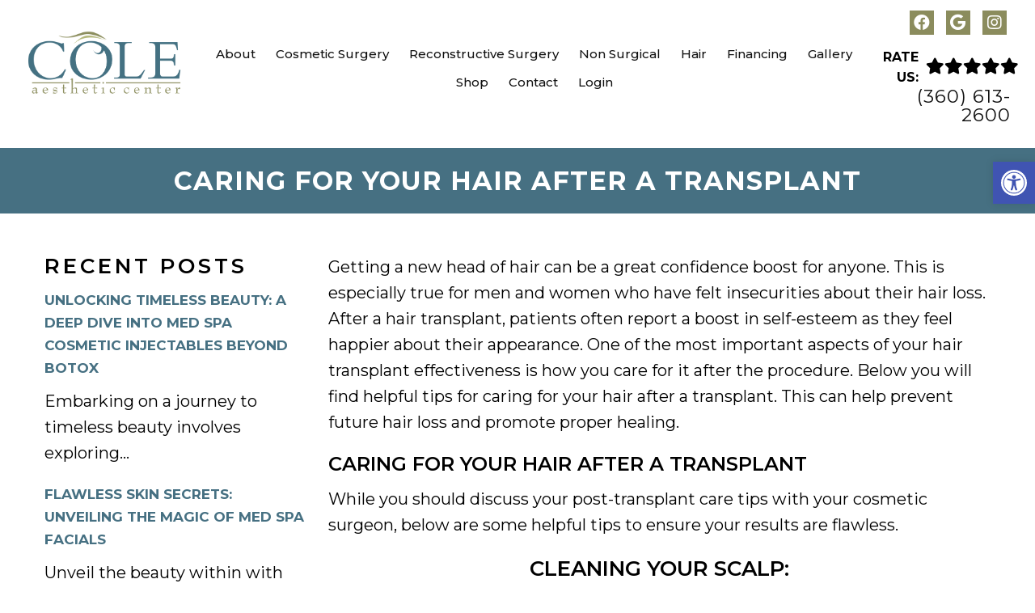

--- FILE ---
content_type: text/html; charset=UTF-8
request_url: https://coleaestheticcenter.com/caring-for-your-hair-after-a-transplant/
body_size: 31501
content:
<!DOCTYPE html>
<html class="no-js" lang="en-US">

<head itemscope itemtype="http://schema.org/WebSite"> <script type="text/javascript">
/* <![CDATA[ */
var gform;gform||(document.addEventListener("gform_main_scripts_loaded",function(){gform.scriptsLoaded=!0}),document.addEventListener("gform/theme/scripts_loaded",function(){gform.themeScriptsLoaded=!0}),window.addEventListener("DOMContentLoaded",function(){gform.domLoaded=!0}),gform={domLoaded:!1,scriptsLoaded:!1,themeScriptsLoaded:!1,isFormEditor:()=>"function"==typeof InitializeEditor,callIfLoaded:function(o){return!(!gform.domLoaded||!gform.scriptsLoaded||!gform.themeScriptsLoaded&&!gform.isFormEditor()||(gform.isFormEditor()&&console.warn("The use of gform.initializeOnLoaded() is deprecated in the form editor context and will be removed in Gravity Forms 3.1."),o(),0))},initializeOnLoaded:function(o){gform.callIfLoaded(o)||(document.addEventListener("gform_main_scripts_loaded",()=>{gform.scriptsLoaded=!0,gform.callIfLoaded(o)}),document.addEventListener("gform/theme/scripts_loaded",()=>{gform.themeScriptsLoaded=!0,gform.callIfLoaded(o)}),window.addEventListener("DOMContentLoaded",()=>{gform.domLoaded=!0,gform.callIfLoaded(o)}))},hooks:{action:{},filter:{}},addAction:function(o,r,e,t){gform.addHook("action",o,r,e,t)},addFilter:function(o,r,e,t){gform.addHook("filter",o,r,e,t)},doAction:function(o){gform.doHook("action",o,arguments)},applyFilters:function(o){return gform.doHook("filter",o,arguments)},removeAction:function(o,r){gform.removeHook("action",o,r)},removeFilter:function(o,r,e){gform.removeHook("filter",o,r,e)},addHook:function(o,r,e,t,n){null==gform.hooks[o][r]&&(gform.hooks[o][r]=[]);var d=gform.hooks[o][r];null==n&&(n=r+"_"+d.length),gform.hooks[o][r].push({tag:n,callable:e,priority:t=null==t?10:t})},doHook:function(r,o,e){var t;if(e=Array.prototype.slice.call(e,1),null!=gform.hooks[r][o]&&((o=gform.hooks[r][o]).sort(function(o,r){return o.priority-r.priority}),o.forEach(function(o){"function"!=typeof(t=o.callable)&&(t=window[t]),"action"==r?t.apply(null,e):e[0]=t.apply(null,e)})),"filter"==r)return e[0]},removeHook:function(o,r,t,n){var e;null!=gform.hooks[o][r]&&(e=(e=gform.hooks[o][r]).filter(function(o,r,e){return!!(null!=n&&n!=o.tag||null!=t&&t!=o.priority)}),gform.hooks[o][r]=e)}});
/* ]]> */
</script>

	<meta charset="UTF-8">
	<!-- Always force latest IE rendering engine (even in intranet) & Chrome Frame -->
	<!--[if IE ]>
	<meta http-equiv="X-UA-Compatible" content="IE=edge,chrome=1">
	<![endif]-->
	<link rel="profile" href="https://gmpg.org/xfn/11" />
	                                    <link rel="icon" href="https://coleaestheticcenter.com/wp-content/themes/mts_schema/images/favicon.png" type="image/x-icon" />
                    


                         
                <meta name="msapplication-TileColor" content="#FFFFFF">
                <meta name="msapplication-TileImage" content="https://coleaestheticcenter.com/wp-content/themes/mts_schema/images/apple-touch-icon-144-precomposed.png">
                        
        
            
                 
                <link rel="apple-touch-icon-precomposed" href="https://coleaestheticcenter.com/wp-content/themes/mts_schema/images/apple-touch-icon-144-precomposed.png" />
                    
        <meta name="viewport" content="width=device-width, initial-scale=1">
        <meta name="apple-mobile-web-app-capable" content="yes">
        <meta name="apple-mobile-web-app-status-bar-style" content="black">

        
        <meta itemprop="name" content="Cole Aesthetic Center" />
        <meta itemprop="url" content="https://coleaestheticcenter.com" />

                                        	<link rel="pingback" href="https://coleaestheticcenter.com/xmlrpc.php" />
	<meta name='robots' content='index, follow, max-image-preview:large, max-snippet:-1, max-video-preview:-1' />
	<style>img:is([sizes="auto" i], [sizes^="auto," i]) { contain-intrinsic-size: 3000px 1500px }</style>
	<script type="text/javascript">document.documentElement.className = document.documentElement.className.replace( /\bno-js\b/,'js' );</script>
	<!-- This site is optimized with the Yoast SEO plugin v26.4 - https://yoast.com/wordpress/plugins/seo/ -->
	<title>Caring for Your Hair After a Transplant | Cole Aesthetic Center</title>
<link data-rocket-preload as="style" href="https://fonts.googleapis.com/css?family=Open%20Sans%3A300%2C400%2C500%2C600%2C700%2C800%7CUbuntu%7CMontserrat%3Anormal%7CMontserrat%3A500%7CMontserrat%3A700%7CMontserrat%3A600&#038;subset=greek%2Clatin%2Cgreek-ext%2Cvietnamese%2Ccyrillic-ext%2Clatin-ext%2Ccyrillic,latin&#038;display=swap" rel="preload">
<link href="https://fonts.googleapis.com/css?family=Open%20Sans%3A300%2C400%2C500%2C600%2C700%2C800%7CUbuntu%7CMontserrat%3Anormal%7CMontserrat%3A500%7CMontserrat%3A700%7CMontserrat%3A600&#038;subset=greek%2Clatin%2Cgreek-ext%2Cvietnamese%2Ccyrillic-ext%2Clatin-ext%2Ccyrillic,latin&#038;display=swap" media="print" onload="this.media=&#039;all&#039;" rel="stylesheet">
<noscript><link rel="stylesheet" href="https://fonts.googleapis.com/css?family=Open%20Sans%3A300%2C400%2C500%2C600%2C700%2C800%7CUbuntu%7CMontserrat%3Anormal%7CMontserrat%3A500%7CMontserrat%3A700%7CMontserrat%3A600&#038;subset=greek%2Clatin%2Cgreek-ext%2Cvietnamese%2Ccyrillic-ext%2Clatin-ext%2Ccyrillic,latin&#038;display=swap"></noscript>
	<meta name="description" content="Caring for Your Hair After a Transplant - Getting a new head of hair can be a great confidence boost for anyone. This is especially true for men and women who have felt insecurities about their" />
	<link rel="canonical" href="https://coleaestheticcenter.com/caring-for-your-hair-after-a-transplant/" />
	<meta property="og:locale" content="en_US" />
	<meta property="og:type" content="article" />
	<meta property="og:title" content="Caring for Your Hair After a Transplant | Cole Aesthetic Center" />
	<meta property="og:description" content="Caring for Your Hair After a Transplant - Getting a new head of hair can be a great confidence boost for anyone. This is especially true for men and women who have felt insecurities about their" />
	<meta property="og:url" content="https://coleaestheticcenter.com/caring-for-your-hair-after-a-transplant/" />
	<meta property="og:site_name" content="Cole Aesthetic Center" />
	<meta property="article:publisher" content="https://www.facebook.com/coleaestheticcenter/?fref=ts" />
	<meta property="article:published_time" content="2023-07-18T14:53:01+00:00" />
	<meta property="article:modified_time" content="2023-10-09T03:49:37+00:00" />
	<meta property="og:image" content="https://coleaestheticcenter.com/wp-content/uploads/2023/08/Alopecia.jpg" />
	<meta property="og:image:width" content="1000" />
	<meta property="og:image:height" content="667" />
	<meta property="og:image:type" content="image/jpeg" />
	<meta name="author" content="doctormmdev" />
	<meta name="twitter:card" content="summary_large_image" />
	<script type="application/ld+json" class="yoast-schema-graph">{"@context":"https://schema.org","@graph":[{"@type":"WebPage","@id":"https://coleaestheticcenter.com/caring-for-your-hair-after-a-transplant/","url":"https://coleaestheticcenter.com/caring-for-your-hair-after-a-transplant/","name":"Caring for Your Hair After a Transplant | Cole Aesthetic Center","isPartOf":{"@id":"https://coleaestheticcenter.com/#website"},"primaryImageOfPage":{"@id":"https://coleaestheticcenter.com/caring-for-your-hair-after-a-transplant/#primaryimage"},"image":{"@id":"https://coleaestheticcenter.com/caring-for-your-hair-after-a-transplant/#primaryimage"},"thumbnailUrl":"https://coleaestheticcenter.com/wp-content/uploads/2023/08/Alopecia.jpg","datePublished":"2023-07-18T14:53:01+00:00","dateModified":"2023-10-09T03:49:37+00:00","author":{"@id":"https://coleaestheticcenter.com/#/schema/person/26124176f0935265c9c3312fd59f596a"},"description":"Caring for Your Hair After a Transplant - Getting a new head of hair can be a great confidence boost for anyone. This is especially true for men and women who have felt insecurities about their","breadcrumb":{"@id":"https://coleaestheticcenter.com/caring-for-your-hair-after-a-transplant/#breadcrumb"},"inLanguage":"en-US","potentialAction":[{"@type":"ReadAction","target":["https://coleaestheticcenter.com/caring-for-your-hair-after-a-transplant/"]}]},{"@type":"ImageObject","inLanguage":"en-US","@id":"https://coleaestheticcenter.com/caring-for-your-hair-after-a-transplant/#primaryimage","url":"https://coleaestheticcenter.com/wp-content/uploads/2023/08/Alopecia.jpg","contentUrl":"https://coleaestheticcenter.com/wp-content/uploads/2023/08/Alopecia.jpg","width":1000,"height":667},{"@type":"BreadcrumbList","@id":"https://coleaestheticcenter.com/caring-for-your-hair-after-a-transplant/#breadcrumb","itemListElement":[{"@type":"ListItem","position":1,"name":"Home","item":"https://coleaestheticcenter.com/"},{"@type":"ListItem","position":2,"name":"Caring for Your Hair After a Transplant"}]},{"@type":"WebSite","@id":"https://coleaestheticcenter.com/#website","url":"https://coleaestheticcenter.com/","name":"Cole Aesthetic Center","description":"Plastic &amp; Cosmetic Surgery in Silverdale, WA","potentialAction":[{"@type":"SearchAction","target":{"@type":"EntryPoint","urlTemplate":"https://coleaestheticcenter.com/?s={search_term_string}"},"query-input":{"@type":"PropertyValueSpecification","valueRequired":true,"valueName":"search_term_string"}}],"inLanguage":"en-US"},{"@type":"Person","@id":"https://coleaestheticcenter.com/#/schema/person/26124176f0935265c9c3312fd59f596a","name":"doctormmdev","image":{"@type":"ImageObject","inLanguage":"en-US","@id":"https://coleaestheticcenter.com/#/schema/person/image/","url":"https://secure.gravatar.com/avatar/974a6dafd3d2755eb77441f53db5c6d9ce8060ad6fd5f323d8c34d6aa8719d5d?s=96&d=mm&r=g","contentUrl":"https://secure.gravatar.com/avatar/974a6dafd3d2755eb77441f53db5c6d9ce8060ad6fd5f323d8c34d6aa8719d5d?s=96&d=mm&r=g","caption":"doctormmdev"},"sameAs":["https://coleaestheticcenter.com"]}]}</script>
	<!-- / Yoast SEO plugin. -->


<link rel='dns-prefetch' href='//ajax.googleapis.com' />
<link href='https://fonts.gstatic.com' crossorigin rel='preconnect' />
<link rel="alternate" type="application/rss+xml" title="Cole Aesthetic Center &raquo; Feed" href="https://coleaestheticcenter.com/feed/" />
<link rel="alternate" type="application/rss+xml" title="Cole Aesthetic Center &raquo; Comments Feed" href="https://coleaestheticcenter.com/comments/feed/" />

<link data-minify="1" rel='stylesheet' id='twbbwg-global-css' href='https://coleaestheticcenter.com/wp-content/cache/min/1/wp-content/plugins/photo-gallery/booster/assets/css/global.css?ver=1762962146' type='text/css' media='all' />
<style id='wp-emoji-styles-inline-css' type='text/css'>

	img.wp-smiley, img.emoji {
		display: inline !important;
		border: none !important;
		box-shadow: none !important;
		height: 1em !important;
		width: 1em !important;
		margin: 0 0.07em !important;
		vertical-align: -0.1em !important;
		background: none !important;
		padding: 0 !important;
	}
</style>
<link rel='stylesheet' id='wp-block-library-css' href='https://coleaestheticcenter.com/wp-includes/css/dist/block-library/style.min.css?ver=6.8.3' type='text/css' media='all' />
<style id='classic-theme-styles-inline-css' type='text/css'>
/*! This file is auto-generated */
.wp-block-button__link{color:#fff;background-color:#32373c;border-radius:9999px;box-shadow:none;text-decoration:none;padding:calc(.667em + 2px) calc(1.333em + 2px);font-size:1.125em}.wp-block-file__button{background:#32373c;color:#fff;text-decoration:none}
</style>
<link rel='stylesheet' id='wp-components-css' href='https://coleaestheticcenter.com/wp-includes/css/dist/components/style.min.css?ver=6.8.3' type='text/css' media='all' />
<link rel='stylesheet' id='wp-preferences-css' href='https://coleaestheticcenter.com/wp-includes/css/dist/preferences/style.min.css?ver=6.8.3' type='text/css' media='all' />
<link rel='stylesheet' id='wp-block-editor-css' href='https://coleaestheticcenter.com/wp-includes/css/dist/block-editor/style.min.css?ver=6.8.3' type='text/css' media='all' />
<link data-minify="1" rel='stylesheet' id='popup-maker-block-library-style-css' href='https://coleaestheticcenter.com/wp-content/cache/min/1/wp-content/plugins/popup-maker/dist/packages/block-library-style.css?ver=1762962146' type='text/css' media='all' />
<style id='global-styles-inline-css' type='text/css'>
:root{--wp--preset--aspect-ratio--square: 1;--wp--preset--aspect-ratio--4-3: 4/3;--wp--preset--aspect-ratio--3-4: 3/4;--wp--preset--aspect-ratio--3-2: 3/2;--wp--preset--aspect-ratio--2-3: 2/3;--wp--preset--aspect-ratio--16-9: 16/9;--wp--preset--aspect-ratio--9-16: 9/16;--wp--preset--color--black: #000000;--wp--preset--color--cyan-bluish-gray: #abb8c3;--wp--preset--color--white: #ffffff;--wp--preset--color--pale-pink: #f78da7;--wp--preset--color--vivid-red: #cf2e2e;--wp--preset--color--luminous-vivid-orange: #ff6900;--wp--preset--color--luminous-vivid-amber: #fcb900;--wp--preset--color--light-green-cyan: #7bdcb5;--wp--preset--color--vivid-green-cyan: #00d084;--wp--preset--color--pale-cyan-blue: #8ed1fc;--wp--preset--color--vivid-cyan-blue: #0693e3;--wp--preset--color--vivid-purple: #9b51e0;--wp--preset--gradient--vivid-cyan-blue-to-vivid-purple: linear-gradient(135deg,rgba(6,147,227,1) 0%,rgb(155,81,224) 100%);--wp--preset--gradient--light-green-cyan-to-vivid-green-cyan: linear-gradient(135deg,rgb(122,220,180) 0%,rgb(0,208,130) 100%);--wp--preset--gradient--luminous-vivid-amber-to-luminous-vivid-orange: linear-gradient(135deg,rgba(252,185,0,1) 0%,rgba(255,105,0,1) 100%);--wp--preset--gradient--luminous-vivid-orange-to-vivid-red: linear-gradient(135deg,rgba(255,105,0,1) 0%,rgb(207,46,46) 100%);--wp--preset--gradient--very-light-gray-to-cyan-bluish-gray: linear-gradient(135deg,rgb(238,238,238) 0%,rgb(169,184,195) 100%);--wp--preset--gradient--cool-to-warm-spectrum: linear-gradient(135deg,rgb(74,234,220) 0%,rgb(151,120,209) 20%,rgb(207,42,186) 40%,rgb(238,44,130) 60%,rgb(251,105,98) 80%,rgb(254,248,76) 100%);--wp--preset--gradient--blush-light-purple: linear-gradient(135deg,rgb(255,206,236) 0%,rgb(152,150,240) 100%);--wp--preset--gradient--blush-bordeaux: linear-gradient(135deg,rgb(254,205,165) 0%,rgb(254,45,45) 50%,rgb(107,0,62) 100%);--wp--preset--gradient--luminous-dusk: linear-gradient(135deg,rgb(255,203,112) 0%,rgb(199,81,192) 50%,rgb(65,88,208) 100%);--wp--preset--gradient--pale-ocean: linear-gradient(135deg,rgb(255,245,203) 0%,rgb(182,227,212) 50%,rgb(51,167,181) 100%);--wp--preset--gradient--electric-grass: linear-gradient(135deg,rgb(202,248,128) 0%,rgb(113,206,126) 100%);--wp--preset--gradient--midnight: linear-gradient(135deg,rgb(2,3,129) 0%,rgb(40,116,252) 100%);--wp--preset--font-size--small: 13px;--wp--preset--font-size--medium: 20px;--wp--preset--font-size--large: 36px;--wp--preset--font-size--x-large: 42px;--wp--preset--spacing--20: 0.44rem;--wp--preset--spacing--30: 0.67rem;--wp--preset--spacing--40: 1rem;--wp--preset--spacing--50: 1.5rem;--wp--preset--spacing--60: 2.25rem;--wp--preset--spacing--70: 3.38rem;--wp--preset--spacing--80: 5.06rem;--wp--preset--shadow--natural: 6px 6px 9px rgba(0, 0, 0, 0.2);--wp--preset--shadow--deep: 12px 12px 50px rgba(0, 0, 0, 0.4);--wp--preset--shadow--sharp: 6px 6px 0px rgba(0, 0, 0, 0.2);--wp--preset--shadow--outlined: 6px 6px 0px -3px rgba(255, 255, 255, 1), 6px 6px rgba(0, 0, 0, 1);--wp--preset--shadow--crisp: 6px 6px 0px rgba(0, 0, 0, 1);}:where(.is-layout-flex){gap: 0.5em;}:where(.is-layout-grid){gap: 0.5em;}body .is-layout-flex{display: flex;}.is-layout-flex{flex-wrap: wrap;align-items: center;}.is-layout-flex > :is(*, div){margin: 0;}body .is-layout-grid{display: grid;}.is-layout-grid > :is(*, div){margin: 0;}:where(.wp-block-columns.is-layout-flex){gap: 2em;}:where(.wp-block-columns.is-layout-grid){gap: 2em;}:where(.wp-block-post-template.is-layout-flex){gap: 1.25em;}:where(.wp-block-post-template.is-layout-grid){gap: 1.25em;}.has-black-color{color: var(--wp--preset--color--black) !important;}.has-cyan-bluish-gray-color{color: var(--wp--preset--color--cyan-bluish-gray) !important;}.has-white-color{color: var(--wp--preset--color--white) !important;}.has-pale-pink-color{color: var(--wp--preset--color--pale-pink) !important;}.has-vivid-red-color{color: var(--wp--preset--color--vivid-red) !important;}.has-luminous-vivid-orange-color{color: var(--wp--preset--color--luminous-vivid-orange) !important;}.has-luminous-vivid-amber-color{color: var(--wp--preset--color--luminous-vivid-amber) !important;}.has-light-green-cyan-color{color: var(--wp--preset--color--light-green-cyan) !important;}.has-vivid-green-cyan-color{color: var(--wp--preset--color--vivid-green-cyan) !important;}.has-pale-cyan-blue-color{color: var(--wp--preset--color--pale-cyan-blue) !important;}.has-vivid-cyan-blue-color{color: var(--wp--preset--color--vivid-cyan-blue) !important;}.has-vivid-purple-color{color: var(--wp--preset--color--vivid-purple) !important;}.has-black-background-color{background-color: var(--wp--preset--color--black) !important;}.has-cyan-bluish-gray-background-color{background-color: var(--wp--preset--color--cyan-bluish-gray) !important;}.has-white-background-color{background-color: var(--wp--preset--color--white) !important;}.has-pale-pink-background-color{background-color: var(--wp--preset--color--pale-pink) !important;}.has-vivid-red-background-color{background-color: var(--wp--preset--color--vivid-red) !important;}.has-luminous-vivid-orange-background-color{background-color: var(--wp--preset--color--luminous-vivid-orange) !important;}.has-luminous-vivid-amber-background-color{background-color: var(--wp--preset--color--luminous-vivid-amber) !important;}.has-light-green-cyan-background-color{background-color: var(--wp--preset--color--light-green-cyan) !important;}.has-vivid-green-cyan-background-color{background-color: var(--wp--preset--color--vivid-green-cyan) !important;}.has-pale-cyan-blue-background-color{background-color: var(--wp--preset--color--pale-cyan-blue) !important;}.has-vivid-cyan-blue-background-color{background-color: var(--wp--preset--color--vivid-cyan-blue) !important;}.has-vivid-purple-background-color{background-color: var(--wp--preset--color--vivid-purple) !important;}.has-black-border-color{border-color: var(--wp--preset--color--black) !important;}.has-cyan-bluish-gray-border-color{border-color: var(--wp--preset--color--cyan-bluish-gray) !important;}.has-white-border-color{border-color: var(--wp--preset--color--white) !important;}.has-pale-pink-border-color{border-color: var(--wp--preset--color--pale-pink) !important;}.has-vivid-red-border-color{border-color: var(--wp--preset--color--vivid-red) !important;}.has-luminous-vivid-orange-border-color{border-color: var(--wp--preset--color--luminous-vivid-orange) !important;}.has-luminous-vivid-amber-border-color{border-color: var(--wp--preset--color--luminous-vivid-amber) !important;}.has-light-green-cyan-border-color{border-color: var(--wp--preset--color--light-green-cyan) !important;}.has-vivid-green-cyan-border-color{border-color: var(--wp--preset--color--vivid-green-cyan) !important;}.has-pale-cyan-blue-border-color{border-color: var(--wp--preset--color--pale-cyan-blue) !important;}.has-vivid-cyan-blue-border-color{border-color: var(--wp--preset--color--vivid-cyan-blue) !important;}.has-vivid-purple-border-color{border-color: var(--wp--preset--color--vivid-purple) !important;}.has-vivid-cyan-blue-to-vivid-purple-gradient-background{background: var(--wp--preset--gradient--vivid-cyan-blue-to-vivid-purple) !important;}.has-light-green-cyan-to-vivid-green-cyan-gradient-background{background: var(--wp--preset--gradient--light-green-cyan-to-vivid-green-cyan) !important;}.has-luminous-vivid-amber-to-luminous-vivid-orange-gradient-background{background: var(--wp--preset--gradient--luminous-vivid-amber-to-luminous-vivid-orange) !important;}.has-luminous-vivid-orange-to-vivid-red-gradient-background{background: var(--wp--preset--gradient--luminous-vivid-orange-to-vivid-red) !important;}.has-very-light-gray-to-cyan-bluish-gray-gradient-background{background: var(--wp--preset--gradient--very-light-gray-to-cyan-bluish-gray) !important;}.has-cool-to-warm-spectrum-gradient-background{background: var(--wp--preset--gradient--cool-to-warm-spectrum) !important;}.has-blush-light-purple-gradient-background{background: var(--wp--preset--gradient--blush-light-purple) !important;}.has-blush-bordeaux-gradient-background{background: var(--wp--preset--gradient--blush-bordeaux) !important;}.has-luminous-dusk-gradient-background{background: var(--wp--preset--gradient--luminous-dusk) !important;}.has-pale-ocean-gradient-background{background: var(--wp--preset--gradient--pale-ocean) !important;}.has-electric-grass-gradient-background{background: var(--wp--preset--gradient--electric-grass) !important;}.has-midnight-gradient-background{background: var(--wp--preset--gradient--midnight) !important;}.has-small-font-size{font-size: var(--wp--preset--font-size--small) !important;}.has-medium-font-size{font-size: var(--wp--preset--font-size--medium) !important;}.has-large-font-size{font-size: var(--wp--preset--font-size--large) !important;}.has-x-large-font-size{font-size: var(--wp--preset--font-size--x-large) !important;}
:where(.wp-block-post-template.is-layout-flex){gap: 1.25em;}:where(.wp-block-post-template.is-layout-grid){gap: 1.25em;}
:where(.wp-block-columns.is-layout-flex){gap: 2em;}:where(.wp-block-columns.is-layout-grid){gap: 2em;}
:root :where(.wp-block-pullquote){font-size: 1.5em;line-height: 1.6;}
</style>
<link data-minify="1" rel='stylesheet' id='bwg_fonts-css' href='https://coleaestheticcenter.com/wp-content/cache/min/1/wp-content/plugins/photo-gallery/css/bwg-fonts/fonts.css?ver=1762962146' type='text/css' media='all' />
<link rel='stylesheet' id='sumoselect-css' href='https://coleaestheticcenter.com/wp-content/plugins/photo-gallery/css/sumoselect.min.css?ver=3.4.6' type='text/css' media='all' />
<link rel='stylesheet' id='mCustomScrollbar-css' href='https://coleaestheticcenter.com/wp-content/plugins/photo-gallery/css/jquery.mCustomScrollbar.min.css?ver=3.1.5' type='text/css' media='all' />

<link rel='stylesheet' id='bwg_frontend-css' href='https://coleaestheticcenter.com/wp-content/plugins/photo-gallery/css/styles.min.css?ver=1.8.35' type='text/css' media='all' />
<link rel='stylesheet' id='pojo-a11y-css' href='https://coleaestheticcenter.com/wp-content/plugins/pojo-accessibility/modules/legacy/assets/css/style.min.css?ver=1.0.0' type='text/css' media='all' />
<link data-minify="1" rel='stylesheet' id='schema-stylesheet-css' href='https://coleaestheticcenter.com/wp-content/cache/min/1/wp-content/themes/parallax-child/style.css?ver=1762962146' type='text/css' media='all' />
<style id='schema-stylesheet-inline-css' type='text/css'>

        body {background-color:#fff;background-image:url(https://coleaestheticcenter.com/wp-content/themes/mts_schema/images/nobg.png);}
         
        #secondary-navigation > nav > ul > li:hover > a,
        #secondary-navigation > nav > ul > li.current-menu-item > a,
        #secondary-navigation > nav > ul > li.current-menu-parent > a,
        #secondary-navigation > nav ul.sub-menu > li.current_page_item > a,
        #secondary-navigation > nav > ul > li.current-menu-item > a { color: #fff !important; }

        #secondary-navigation > nav > ul > li:hover,
        #secondary-navigation > nav > ul > li.current-menu-item,
        #secondary-navigation > nav > ul li.current-menu-item ,
        #secondary-navigation > nav > ul > li.current-menu-parent  { background-color: #8b8c5d !important; }

        staff-grid p + span,
        .dflex p + span,
        .staff-block,
        a.btn,
        a.niceButi { background-color: #8b8c5d !important }

        .side-social-icons a, 
        .page-header,
        section.page-header,section#wda_testi:after,html button.aicon_link, div.header-social-icons a { background-color: #467082 !important; }
        .dm-service-section:nth-child(even) img { outline: 2px solid #447182; }
        .mobileBtn a, .hours { background-color: #467082; } }
        html ul ul.wda-long-menu { background-color: #467082; } }


        .pace .pace-progress, #mobile-menu-wrapper ul li a:hover, .page-numbers.current, .pagination a:hover, .single .pagination a:hover .current { background: #467082; }
        .postauthor h5, .single_post a, .textwidget a, .pnavigation2 a, .sidebar.c-4-12 a:hover, footer .widget li a:hover, .sidebar.c-4-12 a:hover, .reply a, .title a:hover, .post-info a:hover, .widget .thecomment, #tabber .inside li a:hover, .readMore a:hover, .fn a, a, a:hover, #secondary-navigation .navigation ul li a:hover, .readMore a, #primary-navigation a:hover, #secondary-navigation .navigation ul .current-menu-item a, .widget .wp_review_tab_widget_content a, .sidebar .wpt_widget_content a { color:#467082; }
         a#pull, #commentform input#submit, #mtscontact_submit, .mts-subscribe input[type='submit'], .widget_product_search input[type='submit'], #move-to-top:hover, .currenttext, .pagination a:hover, .pagination .nav-previous a:hover, .pagination .nav-next a:hover, #load-posts a:hover, .single .pagination a:hover .currenttext, .single .pagination > .current .currenttext, #tabber ul.tabs li a.selected, .tagcloud a, .navigation ul .sfHover a, .woocommerce a.button, .woocommerce-page a.button, .woocommerce button.button, .woocommerce-page button.button, .woocommerce input.button, .woocommerce-page input.button, .woocommerce #respond input#submit, .woocommerce-page #respond input#submit, .woocommerce #content input.button, .woocommerce-page #content input.button, .woocommerce .bypostauthor:after, #searchsubmit, .woocommerce nav.woocommerce-pagination ul li span.current, .woocommerce-page nav.woocommerce-pagination ul li span.current, .woocommerce #content nav.woocommerce-pagination ul li span.current, .woocommerce-page #content nav.woocommerce-pagination ul li span.current, .woocommerce nav.woocommerce-pagination ul li a:hover, .woocommerce-page nav.woocommerce-pagination ul li a:hover, .woocommerce #content nav.woocommerce-pagination ul li a:hover, .woocommerce-page #content nav.woocommerce-pagination ul li a:hover, .woocommerce nav.woocommerce-pagination ul li a:focus, .woocommerce-page nav.woocommerce-pagination ul li a:focus, .woocommerce #content nav.woocommerce-pagination ul li a:focus, .woocommerce-page #content nav.woocommerce-pagination ul li a:focus, .woocommerce a.button, .woocommerce-page a.button, .woocommerce button.button, .woocommerce-page button.button, .woocommerce input.button, .woocommerce-page input.button, .woocommerce #respond input#submit, .woocommerce-page #respond input#submit, .woocommerce #content input.button, .woocommerce-page #content input.button, .latestPost-review-wrapper, .latestPost .review-type-circle.latestPost-review-wrapper, #wpmm-megamenu .review-total-only, .sbutton, #searchsubmit, .widget .wpt_widget_content #tags-tab-content ul li a, .widget .review-total-only.large-thumb { background-color:#467082; color: #fff!important; }
        .related-posts .title a:hover, .latestPost .title a { color: #467082; }
        .navigation #wpmm-megamenu .wpmm-pagination a { background-color: #467082!important; }
        footer {background-color:#447182; }
        footer {background-image: url(  );}
        .copyrights,.move_down{ background-color: ; }
        .copyrights:before {  border-color: transparent transparent  transparent; }
        .flex-control-thumbs .flex-active{ border-top:3px solid #467082;}
        .wpmm-megamenu-showing.wpmm-light-scheme { background-color:#467082!important; }
        
        
        
        
        
            
</style>
<link data-minify="1" rel='stylesheet' id='owl-carousel-css' href='https://coleaestheticcenter.com/wp-content/cache/min/1/wp-content/themes/mts_schema/css/owl.carousel.css?ver=1762962146' type='text/css' media='all' />
<link rel='stylesheet' id='animatecss-css' href='https://coleaestheticcenter.com/wp-content/themes/mts_schema/css/animate.min.css?ver=6.8.3' type='text/css' media='all' />
<link data-minify="1" rel='stylesheet' id='fontawesome-css' href='https://coleaestheticcenter.com/wp-content/cache/min/1/wp-content/themes/mts_schema/fonts/all.min.css?ver=1762962146' type='text/css' media='all' />
<link data-minify="1" rel='stylesheet' id='responsive-css' href='https://coleaestheticcenter.com/wp-content/cache/min/1/wp-content/themes/mts_schema/css/responsive.css?ver=1762962146' type='text/css' media='all' />
<link data-minify="1" rel='stylesheet' id='slickcss-css' href='https://coleaestheticcenter.com/wp-content/cache/min/1/wp-content/themes/parallax-child/assets/slick.css?ver=1762962146' type='text/css' media='all' />
<style id='slickcss-inline-css' type='text/css'>

    	:root {
		    --pColor: #467082;
		    --sColor: #447182;
		    --aColor: #8b8c5d;
		}
    
</style>
<link data-minify="1" rel='stylesheet' id='content-css-css' href='https://coleaestheticcenter.com/wp-content/cache/min/1/wp-content/themes/mts_schema/content/css/content-style.css?ver=1762962146' type='text/css' media='all' />
<link data-minify="1" rel='stylesheet' id='air_design_css-css' href='https://coleaestheticcenter.com/wp-content/cache/min/1/wp-content/themes/mts_schema/theme-specific/services/set2.css?ver=1762962146' type='text/css' media='all' />
<style id='rocket-lazyload-inline-css' type='text/css'>
.rll-youtube-player{position:relative;padding-bottom:56.23%;height:0;overflow:hidden;max-width:100%;}.rll-youtube-player:focus-within{outline: 2px solid currentColor;outline-offset: 5px;}.rll-youtube-player iframe{position:absolute;top:0;left:0;width:100%;height:100%;z-index:100;background:0 0}.rll-youtube-player img{bottom:0;display:block;left:0;margin:auto;max-width:100%;width:100%;position:absolute;right:0;top:0;border:none;height:auto;-webkit-transition:.4s all;-moz-transition:.4s all;transition:.4s all}.rll-youtube-player img:hover{-webkit-filter:brightness(75%)}.rll-youtube-player .play{height:100%;width:100%;left:0;top:0;position:absolute;background:url(https://coleaestheticcenter.com/wp-content/plugins/wp-rocket/assets/img/youtube.png) no-repeat center;background-color: transparent !important;cursor:pointer;border:none;}
</style>
<!--n2css--><!--n2js--><script data-minify="1" type="text/javascript" src="https://coleaestheticcenter.com/wp-content/cache/min/1/ajax/libs/jquery/1.12.4/jquery.min.js?ver=1762962146" id="jquery-js"></script>
<script data-minify="1" type="text/javascript" src="https://coleaestheticcenter.com/wp-content/cache/min/1/wp-content/plugins/photo-gallery/booster/assets/js/circle-progress.js?ver=1762962146" id="twbbwg-circle-js"></script>
<script type="text/javascript" id="twbbwg-global-js-extra">
/* <![CDATA[ */
var twb = {"nonce":"c360349c29","ajax_url":"https:\/\/coleaestheticcenter.com\/wp-admin\/admin-ajax.php","plugin_url":"https:\/\/coleaestheticcenter.com\/wp-content\/plugins\/photo-gallery\/booster","href":"https:\/\/coleaestheticcenter.com\/wp-admin\/admin.php?page=twbbwg_photo-gallery"};
var twb = {"nonce":"c360349c29","ajax_url":"https:\/\/coleaestheticcenter.com\/wp-admin\/admin-ajax.php","plugin_url":"https:\/\/coleaestheticcenter.com\/wp-content\/plugins\/photo-gallery\/booster","href":"https:\/\/coleaestheticcenter.com\/wp-admin\/admin.php?page=twbbwg_photo-gallery"};
/* ]]> */
</script>
<script data-minify="1" type="text/javascript" src="https://coleaestheticcenter.com/wp-content/cache/min/1/wp-content/plugins/photo-gallery/booster/assets/js/global.js?ver=1762962146" id="twbbwg-global-js"></script>
<script type="text/javascript" src="https://coleaestheticcenter.com/wp-content/plugins/photo-gallery/js/jquery.sumoselect.min.js?ver=3.4.6" id="sumoselect-js"></script>
<script type="text/javascript" src="https://coleaestheticcenter.com/wp-content/plugins/photo-gallery/js/tocca.min.js?ver=2.0.9" id="bwg_mobile-js"></script>
<script type="text/javascript" src="https://coleaestheticcenter.com/wp-content/plugins/photo-gallery/js/jquery.mCustomScrollbar.concat.min.js?ver=3.1.5" id="mCustomScrollbar-js"></script>
<script type="text/javascript" src="https://coleaestheticcenter.com/wp-content/plugins/photo-gallery/js/jquery.fullscreen.min.js?ver=0.6.0" id="jquery-fullscreen-js"></script>
<script type="text/javascript" id="bwg_frontend-js-extra">
/* <![CDATA[ */
var bwg_objectsL10n = {"bwg_field_required":"field is required.","bwg_mail_validation":"This is not a valid email address.","bwg_search_result":"There are no images matching your search.","bwg_select_tag":"Select Tag","bwg_order_by":"Order By","bwg_search":"Search","bwg_show_ecommerce":"Show Ecommerce","bwg_hide_ecommerce":"Hide Ecommerce","bwg_show_comments":"Show Comments","bwg_hide_comments":"Hide Comments","bwg_restore":"Restore","bwg_maximize":"Maximize","bwg_fullscreen":"Fullscreen","bwg_exit_fullscreen":"Exit Fullscreen","bwg_search_tag":"SEARCH...","bwg_tag_no_match":"No tags found","bwg_all_tags_selected":"All tags selected","bwg_tags_selected":"tags selected","play":"Play","pause":"Pause","is_pro":"","bwg_play":"Play","bwg_pause":"Pause","bwg_hide_info":"Hide info","bwg_show_info":"Show info","bwg_hide_rating":"Hide rating","bwg_show_rating":"Show rating","ok":"Ok","cancel":"Cancel","select_all":"Select all","lazy_load":"0","lazy_loader":"https:\/\/coleaestheticcenter.com\/wp-content\/plugins\/photo-gallery\/images\/ajax_loader.png","front_ajax":"0","bwg_tag_see_all":"see all tags","bwg_tag_see_less":"see less tags"};
/* ]]> */
</script>
<script type="text/javascript" src="https://coleaestheticcenter.com/wp-content/plugins/photo-gallery/js/scripts.min.js?ver=1.8.35" id="bwg_frontend-js"></script>
<script type="text/javascript" id="customscript-js-extra">
/* <![CDATA[ */
var mts_customscript = {"responsive":"1","nav_menu":"both"};
/* ]]> */
</script>
<script data-minify="1" type="text/javascript" src="https://coleaestheticcenter.com/wp-content/cache/min/1/wp-content/themes/mts_schema/js/customscript.js?ver=1762962146" id="customscript-js"></script>
<script type="text/javascript" src="https://coleaestheticcenter.com/wp-content/themes/parallax-child/assets/waypoints.min.js?ver=6.8.3" id="waypoints-js"></script>
<script data-minify="1" type="text/javascript" src="https://coleaestheticcenter.com/wp-content/cache/min/1/wp-content/themes/parallax-child/assets/wow.js?ver=1762962146" id="wow-js"></script>
<script type="text/javascript" src="https://coleaestheticcenter.com/wp-content/themes/parallax-child/assets/parallax.min.js?ver=6.8.3" id="parallax-js"></script>
<script type="text/javascript" src="https://coleaestheticcenter.com/wp-content/themes/parallax-child/assets/slick.min.js?ver=6.8.3" id="slick-js"></script>
<link rel="https://api.w.org/" href="https://coleaestheticcenter.com/wp-json/" /><link rel="alternate" title="JSON" type="application/json" href="https://coleaestheticcenter.com/wp-json/wp/v2/posts/268" /><link rel="EditURI" type="application/rsd+xml" title="RSD" href="https://coleaestheticcenter.com/xmlrpc.php?rsd" />
<meta name="generator" content="WordPress 6.8.3" />
<link rel='shortlink' href='https://coleaestheticcenter.com/?p=268' />
<link rel="alternate" title="oEmbed (JSON)" type="application/json+oembed" href="https://coleaestheticcenter.com/wp-json/oembed/1.0/embed?url=https%3A%2F%2Fcoleaestheticcenter.com%2Fcaring-for-your-hair-after-a-transplant%2F" />
<link rel="alternate" title="oEmbed (XML)" type="text/xml+oembed" href="https://coleaestheticcenter.com/wp-json/oembed/1.0/embed?url=https%3A%2F%2Fcoleaestheticcenter.com%2Fcaring-for-your-hair-after-a-transplant%2F&#038;format=xml" />
<!-- Stream WordPress user activity plugin v4.1.1 -->
<style type="text/css">
#pojo-a11y-toolbar .pojo-a11y-toolbar-toggle a{ background-color: #4054b2;	color: #ffffff;}
#pojo-a11y-toolbar .pojo-a11y-toolbar-overlay, #pojo-a11y-toolbar .pojo-a11y-toolbar-overlay ul.pojo-a11y-toolbar-items.pojo-a11y-links{ border-color: #4054b2;}
body.pojo-a11y-focusable a:focus{ outline-style: solid !important;	outline-width: 1px !important;	outline-color: #FF0000 !important;}
#pojo-a11y-toolbar{ top:  200px !important;}
#pojo-a11y-toolbar .pojo-a11y-toolbar-overlay{ background-color: #ffffff;}
#pojo-a11y-toolbar .pojo-a11y-toolbar-overlay ul.pojo-a11y-toolbar-items li.pojo-a11y-toolbar-item a, #pojo-a11y-toolbar .pojo-a11y-toolbar-overlay p.pojo-a11y-toolbar-title{ color: #333333;}
#pojo-a11y-toolbar .pojo-a11y-toolbar-overlay ul.pojo-a11y-toolbar-items li.pojo-a11y-toolbar-item a.active{ background-color: #4054b2;	color: #ffffff;}
@media (max-width: 767px) { #pojo-a11y-toolbar { top: 150 !important; } }</style>
<style type="text/css">
#logo a { font-family: 'Montserrat'; font-weight: normal; font-size: 32px; color: #222222;text-transform: uppercase; }
#secondary-navigation a { font-family: 'Montserrat'; font-weight: 500; font-size: 17px; color: #ffffff;text-transform: uppercase; }
body { font-family: 'Montserrat'; font-weight: normal; font-size: 20px; color: #000000; }
h1 { font-family: 'Montserrat'; font-weight: 700; font-size: 36px; color: #000000; }
h2 { font-family: 'Montserrat'; font-weight: 600; font-size: 45px; color: #000000;line-height:1.3!important; }
h3 { font-family: 'Montserrat'; font-weight: 600; font-size: 26px; color: #000000; }
h4 { font-family: 'Montserrat'; font-weight: normal; font-size: 20px; color: #000000; }
h5 { font-family: 'Montserrat'; font-weight: normal; font-size: 18px; color: #000000; }
h6 { font-family: 'Montserrat'; font-weight: normal; font-size: 16px; color: #000000; }
</style>
<script type="application/ld+json" class="dm-schema">
    	{
		    "@context": "http://schema.org",
		    "@type": "LocalBusiness",
		    "name": "Cole Aesthetic Center",
		    "url": "https://coleaestheticcenter.com",
		    "image": "/wp-content/uploads/2023/08/col-logo.png",
		    "address": {
		        "addressLocality": "Silverdale",
		        "addressRegion": "WA",
		        "postalCode": "98383",
		        "streetAddress": "9800 Levin Road NW, Suite 101 "
		    },
		    "openingHours": "Monday - Friday: 8:00 AM - 7:00 PM,Sunday: Closed,First and Third Saturdays of Every Month:<br>Open 9:00 AM - 3:00 PM",
		    "priceRange": "$$",
		    "telephone" : "+1-(360) 613-2600",
		    "description": "Convenient and affordable Plastic &amp; Cosmetic Surgery in Silverdale, WA."
    	}
     </script>
            <script async src="https://www.googletagmanager.com/gtag/js?id=G-1J3S3EZPD2"></script>
            <script>
              window.dataLayer = window.dataLayer || [];
              function gtag(){dataLayer.push(arguments);}
              gtag('js', new Date());

              gtag('config', 'G-1J3S3EZPD2');
            </script>

        		<style type="text/css" id="wp-custom-css">
			.home section.special-section {
    display: none !important;
}

.certificate-section {
    display: flex;
    text-align: center;
    flex-wrap: wrap;
    align-content: flex-start;
    align-items: flex-start;
    margin: auto;
    justify-content: center;
}
.certificate-section div {
    width: 350px;
    margin: 10px !important;
}
.certificate-section img {
    margin-bottom: 0 !important;
}		</style>
		<noscript><style id="rocket-lazyload-nojs-css">.rll-youtube-player, [data-lazy-src]{display:none !important;}</style></noscript><meta name="generator" content="WP Rocket 3.20.1.2" data-wpr-features="wpr_minify_js wpr_lazyload_images wpr_lazyload_iframes wpr_minify_css wpr_preload_links" /></head>

<body data-rsssl=1 id="blog" class="wp-singular post-template-default single single-post postid-268 single-format-standard wp-theme-mts_schema wp-child-theme-parallax-child main" itemscope itemtype="http://schema.org/WebPage">
	<div data-rocket-location-hash="3c0491e89ce195e9734580771c7dea79" class="main-container non-home">
					<header data-rocket-location-hash="127152a0dbbcb86d29d13f3602bb8225" id="site-header" class="classic-menu main-header not-home regular_header" role="banner" itemscope itemtype="http://schema.org/WPHeader">
				<div data-rocket-location-hash="14cb77cabf1af5e0e20c8ad093bcb08a" id="header">
					<div class="container-wide">
						<div data-rocket-location-hash="6ecb03434a1a5a4672b1e410c354728f" class="dm-flex">
							<div class="dm-full hide-d inline-flex">
								<a href="tel:(360) 613-2600"><i class="fa fa-phone-alt"></i>(360) 613-2600</a>
								<a href="#" id="pull" class="toggle-mobile-menu">Menu</a>
								<div class="hide-d">
									<div class="dm-flex mobile-flex">
																					<p class="mobileBtn"> <a href="https://goo.gl/maps/UVpdwLCAKtd1oUjm9" target="_blank" onClick="ga('send', 'event', { eventCategory: 'Mobile', eventAction: 'Get Directions', eventValue: 50});"> <i class="fa fa-map-marker-alt"></i> Directions</a></p>
										
																					<p class="mobileBtn"> <a href="/appointments/" onClick="ga('send', 'event', { eventCategory: 'Mobile', eventAction: 'Request Appointment', eventValue: 100});"> <i class="fa fa-calendar"></i> Appointments</a></p>
																			</div>
								</div>
							</div>
							<div class="dm-third logo-portion">
								<div class="logo-wrap">
																																								<h2 id="logo" class="image-logo" itemprop="headline">
												<a href="https://coleaestheticcenter.com"><img src="data:image/svg+xml,%3Csvg%20xmlns='http://www.w3.org/2000/svg'%20viewBox='0%200%200%200'%3E%3C/svg%3E" alt="Cole Aesthetic Center" data-lazy-src="/wp-content/uploads/2023/08/col-logo.png" /><noscript><img src="/wp-content/uploads/2023/08/col-logo.png" alt="Cole Aesthetic Center" /></noscript></a>
											</h2><!-- END #logo -->
																											</div>
							</div>
							<div class="dm-third">
								<div id="secondary-navigation" class="secondary-navigation" role="navigation" itemscope itemtype="http://schema.org/SiteNavigationElement">
									
										<nav class="navigation clearfix mobile-menu-wrapper">
																							<ul id="menu-main-menu" class="menu clearfix"><li id="menu-item-36" class="menu-item menu-item-type-post_type menu-item-object-page menu-item-has-children menu-item-36"><a href="https://coleaestheticcenter.com/about/">About</a>
<ul class="sub-menu">
	<li id="menu-item-89" class="menu-item menu-item-type-post_type menu-item-object-page menu-item-89"><a href="https://coleaestheticcenter.com/about/eric-a-cole-md-facs/">Eric A. Cole, MD, FACS</a></li>
	<li id="menu-item-1539" class="menu-item menu-item-type-post_type menu-item-object-page menu-item-1539"><a href="https://coleaestheticcenter.com/about/steven-laukaitis-md-facs/">Steven LauKaitis, MD, FACS</a></li>
	<li id="menu-item-1703" class="menu-item menu-item-type-post_type menu-item-object-page menu-item-1703"><a href="https://coleaestheticcenter.com/about/alex-t-legocki-md/">Alex T. Legocki, MD</a></li>
	<li id="menu-item-93" class="menu-item menu-item-type-post_type menu-item-object-page menu-item-93"><a href="https://coleaestheticcenter.com/about/our-staff/">Our Staff</a></li>
	<li id="menu-item-106" class="menu-item menu-item-type-post_type menu-item-object-page menu-item-106"><a href="https://coleaestheticcenter.com/about/testimonials/">Testimonials</a></li>
	<li id="menu-item-111" class="menu-item menu-item-type-post_type menu-item-object-page menu-item-111"><a href="https://coleaestheticcenter.com/about/specials/">Specials</a></li>
	<li id="menu-item-116" class="menu-item menu-item-type-post_type menu-item-object-page menu-item-116"><a href="https://coleaestheticcenter.com/about/loyalty-program/">Loyalty Program</a></li>
	<li id="menu-item-123" class="menu-item menu-item-type-post_type menu-item-object-page menu-item-123"><a href="https://coleaestheticcenter.com/about/accreditation/">Accreditation</a></li>
	<li id="menu-item-128" class="menu-item menu-item-type-post_type menu-item-object-page menu-item-128"><a href="https://coleaestheticcenter.com/about/covid-19-precautions/">COVID-19 Precautions</a></li>
	<li id="menu-item-129" class="menu-item menu-item-type-taxonomy menu-item-object-category current-post-ancestor current-menu-parent current-post-parent menu-item-129"><a href="https://coleaestheticcenter.com/category/blog/">Blog</a></li>
	<li id="menu-item-484" class="menu-item menu-item-type-post_type menu-item-object-page menu-item-484"><a href="https://coleaestheticcenter.com/about/news-articles/">News Articles</a></li>
	<li id="menu-item-487" class="menu-item menu-item-type-post_type menu-item-object-page menu-item-487"><a href="https://coleaestheticcenter.com/about/policies/">Policies</a></li>
</ul>
</li>
<li id="menu-item-490" class="menu-item menu-item-type-post_type menu-item-object-page menu-item-has-children menu-item-490"><a href="https://coleaestheticcenter.com/cosmetic-surgery/">Cosmetic Surgery</a>
<ul class="sub-menu">
	<li id="menu-item-496" class="menu-item menu-item-type-post_type menu-item-object-page menu-item-496"><a href="https://coleaestheticcenter.com/cosmetic-surgery/eyelid-surgery/">Eyelid Surgery</a></li>
	<li id="menu-item-514" class="menu-item menu-item-type-post_type menu-item-object-page menu-item-514"><a href="https://coleaestheticcenter.com/cosmetic-surgery/brow-lift/">Brow Lift</a></li>
	<li id="menu-item-520" class="menu-item menu-item-type-post_type menu-item-object-page menu-item-520"><a href="https://coleaestheticcenter.com/cosmetic-surgery/mini-facelift/">Mini-Facelift</a></li>
	<li id="menu-item-529" class="menu-item menu-item-type-post_type menu-item-object-page menu-item-529"><a href="https://coleaestheticcenter.com/cosmetic-surgery/full-facelift/">Full FaceLift</a></li>
	<li id="menu-item-533" class="menu-item menu-item-type-post_type menu-item-object-page menu-item-533"><a href="https://coleaestheticcenter.com/cosmetic-surgery/neck-lift/">Neck Lift</a></li>
	<li id="menu-item-545" class="menu-item menu-item-type-post_type menu-item-object-page menu-item-545"><a href="https://coleaestheticcenter.com/cosmetic-surgery/earlobe/">Earlobe</a></li>
	<li id="menu-item-548" class="menu-item menu-item-type-post_type menu-item-object-page menu-item-548"><a href="https://coleaestheticcenter.com/cosmetic-surgery/asian-eyelid-surgery-2/">Asian Eyelid Surgery</a></li>
	<li id="menu-item-557" class="menu-item menu-item-type-post_type menu-item-object-page menu-item-557"><a href="https://coleaestheticcenter.com/cosmetic-surgery/upper-and-lower-eyelids/">Upper and Lower Eyelids</a></li>
	<li id="menu-item-564" class="menu-item menu-item-type-post_type menu-item-object-page menu-item-564"><a href="https://coleaestheticcenter.com/cosmetic-surgery/dark-circles-treatment/">Dark Circles Treatment</a></li>
	<li id="menu-item-576" class="menu-item menu-item-type-post_type menu-item-object-page menu-item-576"><a href="https://coleaestheticcenter.com/cosmetic-surgery/fat-grafting/">Fat Grafting</a></li>
	<li id="menu-item-581" class="menu-item menu-item-type-post_type menu-item-object-page menu-item-581"><a href="https://coleaestheticcenter.com/cosmetic-surgery/tumescent-liposuction/">Tumescent Liposuction</a></li>
	<li id="menu-item-590" class="menu-item menu-item-type-post_type menu-item-object-page menu-item-590"><a href="https://coleaestheticcenter.com/cosmetic-surgery/laser-resurfacing/">Laser Resurfacing</a></li>
</ul>
</li>
<li id="menu-item-594" class="menu-item menu-item-type-post_type menu-item-object-page menu-item-has-children menu-item-594"><a href="https://coleaestheticcenter.com/reconstructive/">Reconstructive Surgery</a>
<ul class="sub-menu">
	<li id="menu-item-600" class="menu-item menu-item-type-post_type menu-item-object-page menu-item-600"><a href="https://coleaestheticcenter.com/reconstructive/asymmetrical-eyes/">Asymmetrical Eyes</a></li>
	<li id="menu-item-606" class="menu-item menu-item-type-post_type menu-item-object-page menu-item-606"><a href="https://coleaestheticcenter.com/reconstructive/blepharospasms/">Blepharospasms</a></li>
	<li id="menu-item-612" class="menu-item menu-item-type-post_type menu-item-object-page menu-item-612"><a href="https://coleaestheticcenter.com/reconstructive/chalazion/">Chalazion</a></li>
	<li id="menu-item-615" class="menu-item menu-item-type-post_type menu-item-object-page menu-item-615"><a href="https://coleaestheticcenter.com/reconstructive/dermatitis/">Dermatitis</a></li>
	<li id="menu-item-621" class="menu-item menu-item-type-post_type menu-item-object-page menu-item-621"><a href="https://coleaestheticcenter.com/reconstructive/ectropion/">Ectropion</a></li>
	<li id="menu-item-624" class="menu-item menu-item-type-post_type menu-item-object-page menu-item-624"><a href="https://coleaestheticcenter.com/reconstructive/entropion/">Entropion</a></li>
	<li id="menu-item-630" class="menu-item menu-item-type-post_type menu-item-object-page menu-item-630"><a href="https://coleaestheticcenter.com/reconstructive/eyelid-laxity/">Eyelid Laxity</a></li>
	<li id="menu-item-633" class="menu-item menu-item-type-post_type menu-item-object-page menu-item-633"><a href="https://coleaestheticcenter.com/reconstructive/lagophthalmos/">Lagophthalmos</a></li>
	<li id="menu-item-639" class="menu-item menu-item-type-post_type menu-item-object-page menu-item-639"><a href="https://coleaestheticcenter.com/reconstructive/nasolacrimal-duct-obstruction-nldo/">Nasolacrimal Duct Obstruction (NLDO)</a></li>
	<li id="menu-item-643" class="menu-item menu-item-type-post_type menu-item-object-page menu-item-643"><a href="https://coleaestheticcenter.com/reconstructive/ptosis/">Ptosis</a></li>
</ul>
</li>
<li id="menu-item-645" class="menu-item menu-item-type-custom menu-item-object-custom menu-item-has-children menu-item-645"><a>Non Surgical</a>
<ul class="sub-menu">
	<li id="menu-item-646" class="menu-item menu-item-type-custom menu-item-object-custom menu-item-has-children menu-item-646"><a>Injectables for Wrinkles</a>
	<ul class="sub-menu">
		<li id="menu-item-650" class="menu-item menu-item-type-post_type menu-item-object-page menu-item-650"><a href="https://coleaestheticcenter.com/non-surgical/botox/">Botox</a></li>
		<li id="menu-item-654" class="menu-item menu-item-type-post_type menu-item-object-page menu-item-654"><a href="https://coleaestheticcenter.com/non-surgical/dysport/">Dysport</a></li>
	</ul>
</li>
	<li id="menu-item-664" class="menu-item menu-item-type-post_type menu-item-object-page menu-item-has-children menu-item-664"><a href="https://coleaestheticcenter.com/non-surgical/dermal-fillers/">Dermal Fillers</a>
	<ul class="sub-menu">
		<li id="menu-item-1176" class="menu-item menu-item-type-post_type menu-item-object-page menu-item-1176"><a href="https://coleaestheticcenter.com/non-surgical/dermal-fillers/revanesse-versa/">Revanesse Versa</a></li>
		<li id="menu-item-1156" class="menu-item menu-item-type-post_type menu-item-object-page menu-item-has-children menu-item-1156"><a href="https://coleaestheticcenter.com/non-surgical/dermal-fillers/galderma/">Galderma</a>
		<ul class="sub-menu">
			<li id="menu-item-1159" class="menu-item menu-item-type-post_type menu-item-object-page menu-item-1159"><a href="https://coleaestheticcenter.com/non-surgical/dermal-fillers/galderma/restylane/">Restylane</a></li>
			<li id="menu-item-1160" class="menu-item menu-item-type-post_type menu-item-object-page menu-item-1160"><a href="https://coleaestheticcenter.com/non-surgical/dermal-fillers/galderma/refyne/">Refyne</a></li>
			<li id="menu-item-1161" class="menu-item menu-item-type-post_type menu-item-object-page menu-item-1161"><a href="https://coleaestheticcenter.com/non-surgical/dermal-fillers/galderma/defyne/">Defyne</a></li>
			<li id="menu-item-1162" class="menu-item menu-item-type-post_type menu-item-object-page menu-item-1162"><a href="https://coleaestheticcenter.com/non-surgical/dermal-fillers/galderma/kysse/">Kysse</a></li>
			<li id="menu-item-1163" class="menu-item menu-item-type-post_type menu-item-object-page menu-item-1163"><a href="https://coleaestheticcenter.com/non-surgical/dermal-fillers/galderma/lyft/">Lyft</a></li>
			<li id="menu-item-1164" class="menu-item menu-item-type-post_type menu-item-object-page menu-item-1164"><a href="https://coleaestheticcenter.com/non-surgical/dermal-fillers/galderma/eyelite/">Eyelite</a></li>
		</ul>
</li>
		<li id="menu-item-1157" class="menu-item menu-item-type-post_type menu-item-object-page menu-item-1157"><a href="https://coleaestheticcenter.com/non-surgical/dermal-fillers/radiesse/">Radiesse</a></li>
		<li id="menu-item-1158" class="menu-item menu-item-type-post_type menu-item-object-page menu-item-1158"><a href="https://coleaestheticcenter.com/non-surgical/dermal-fillers/kybella/">Kybella</a></li>
	</ul>
</li>
	<li id="menu-item-1341" class="menu-item menu-item-type-custom menu-item-object-custom menu-item-has-children menu-item-1341"><a href="#">Facial Laser Therapies</a>
	<ul class="sub-menu">
		<li id="menu-item-1146" class="menu-item menu-item-type-post_type menu-item-object-page menu-item-1146"><a href="https://coleaestheticcenter.com/facial-laser-therapies/bbl/">BBL</a></li>
		<li id="menu-item-1145" class="menu-item menu-item-type-post_type menu-item-object-page menu-item-1145"><a href="https://coleaestheticcenter.com/facial-laser-therapies/morpheus8/">Morpheus8</a></li>
		<li id="menu-item-1144" class="menu-item menu-item-type-post_type menu-item-object-page menu-item-1144"><a href="https://coleaestheticcenter.com/facial-laser-therapies/profractional/">ProFractional</a></li>
		<li id="menu-item-1143" class="menu-item menu-item-type-post_type menu-item-object-page menu-item-1143"><a href="https://coleaestheticcenter.com/facial-laser-therapies/laser-treatmen-of-facial-bloodvessels-veins/">Laser Treatment of Facial Bloodvessels &#038; Veins</a></li>
	</ul>
</li>
	<li id="menu-item-671" class="menu-item menu-item-type-post_type menu-item-object-page menu-item-has-children menu-item-671"><a href="https://coleaestheticcenter.com/non-surgical/facial-contouring/">Face</a>
	<ul class="sub-menu">
		<li id="menu-item-684" class="menu-item menu-item-type-post_type menu-item-object-page menu-item-684"><a href="https://coleaestheticcenter.com/non-surgical/facial-contouring/facetite/">Facetite</a></li>
		<li id="menu-item-677" class="menu-item menu-item-type-post_type menu-item-object-page menu-item-677"><a href="https://coleaestheticcenter.com/non-surgical/facial-contouring/accutite/">Accutite</a></li>
	</ul>
</li>
	<li id="menu-item-716" class="menu-item menu-item-type-post_type menu-item-object-page menu-item-has-children menu-item-716"><a href="https://coleaestheticcenter.com/non-surgical/body-contouring/">Body</a>
	<ul class="sub-menu">
		<li id="menu-item-722" class="menu-item menu-item-type-post_type menu-item-object-page menu-item-722"><a href="https://coleaestheticcenter.com/non-surgical/body-contouring/sculpsure/">SculpSure</a></li>
		<li id="menu-item-1155" class="menu-item menu-item-type-post_type menu-item-object-page menu-item-1155"><a href="https://coleaestheticcenter.com/non-surgical/body-contouring/laser-hair-reduction/">Laser Hair Reduction</a></li>
	</ul>
</li>
	<li id="menu-item-1342" class="menu-item menu-item-type-custom menu-item-object-custom menu-item-has-children menu-item-1342"><a href="#">Aesthetic Treatments</a>
	<ul class="sub-menu">
		<li id="menu-item-1154" class="menu-item menu-item-type-post_type menu-item-object-page menu-item-1154"><a href="https://coleaestheticcenter.com/non-surgical/aesthetic-treatments/hydrafacial/">Hydrafacial</a></li>
		<li id="menu-item-1153" class="menu-item menu-item-type-post_type menu-item-object-page menu-item-1153"><a href="https://coleaestheticcenter.com/non-surgical/aesthetic-treatments/dermaplaning/">Dermaplaning</a></li>
		<li id="menu-item-1152" class="menu-item menu-item-type-post_type menu-item-object-page menu-item-1152"><a href="https://coleaestheticcenter.com/non-surgical/aesthetic-treatments/chemical-peels/">Chemical Peels</a></li>
		<li id="menu-item-1453" class="menu-item menu-item-type-post_type menu-item-object-page menu-item-1453"><a href="https://coleaestheticcenter.com/skinpen/">SkinPen®</a></li>
	</ul>
</li>
	<li id="menu-item-1150" class="menu-item menu-item-type-post_type menu-item-object-page menu-item-has-children menu-item-1150"><a href="https://coleaestheticcenter.com/non-surgical/skin-care/">Skin Care</a>
	<ul class="sub-menu">
		<li id="menu-item-1663" class="menu-item menu-item-type-post_type menu-item-object-page menu-item-1663"><a href="https://coleaestheticcenter.com/non-surgical/skin-care/skinmedica/">SkinMedica</a></li>
		<li id="menu-item-1149" class="menu-item menu-item-type-post_type menu-item-object-page menu-item-1149"><a href="https://coleaestheticcenter.com/non-surgical/skin-care/epionce/">Epionce</a></li>
		<li id="menu-item-1148" class="menu-item menu-item-type-post_type menu-item-object-page menu-item-1148"><a href="https://coleaestheticcenter.com/non-surgical/skin-care/cosmedicals/">Cosmedicals</a></li>
		<li id="menu-item-1147" class="menu-item menu-item-type-post_type menu-item-object-page menu-item-1147"><a href="https://coleaestheticcenter.com/non-surgical/skin-care/tretinoin/">Tretinoin</a></li>
	</ul>
</li>
</ul>
</li>
<li id="menu-item-732" class="menu-item menu-item-type-custom menu-item-object-custom menu-item-has-children menu-item-732"><a>Hair</a>
<ul class="sub-menu">
	<li id="menu-item-736" class="menu-item menu-item-type-post_type menu-item-object-page menu-item-736"><a href="https://coleaestheticcenter.com/hair-loss/">Hair Loss Treatments</a></li>
	<li id="menu-item-740" class="menu-item menu-item-type-post_type menu-item-object-page menu-item-740"><a href="https://coleaestheticcenter.com/female-hair-loss/">Female Hair Loss</a></li>
	<li id="menu-item-743" class="menu-item menu-item-type-post_type menu-item-object-page menu-item-743"><a href="https://coleaestheticcenter.com/hair-transplant/">Hair Transplant</a></li>
	<li id="menu-item-749" class="menu-item menu-item-type-post_type menu-item-object-page menu-item-749"><a href="https://coleaestheticcenter.com/hair-restoration-neograft/">Neograft</a></li>
	<li id="menu-item-731" class="menu-item menu-item-type-post_type menu-item-object-page menu-item-731"><a href="https://coleaestheticcenter.com/non-surgical/hair-treatments/latisse-lashes/">Latisse</a></li>
</ul>
</li>
<li id="menu-item-119" class="menu-item menu-item-type-post_type menu-item-object-page menu-item-119"><a href="https://coleaestheticcenter.com/payment-financing/">Financing</a></li>
<li id="menu-item-752" class="menu-item menu-item-type-post_type menu-item-object-page menu-item-752"><a href="https://coleaestheticcenter.com/gallery/">Gallery</a></li>
<li id="menu-item-1166" class="menu-item menu-item-type-custom menu-item-object-custom menu-item-1166"><a target="_blank" href="https://www.epionce.com/products/?a=20190802">Shop</a></li>
<li id="menu-item-33" class="menu-item menu-item-type-post_type menu-item-object-page menu-item-has-children menu-item-33"><a href="https://coleaestheticcenter.com/contact/">Contact</a>
<ul class="sub-menu">
	<li id="menu-item-32" class="menu-item menu-item-type-post_type menu-item-object-page menu-item-32"><a href="https://coleaestheticcenter.com/appointments/">Appointments</a></li>
</ul>
</li>
<li id="menu-item-957" class="menu-item menu-item-type-custom menu-item-object-custom menu-item-957"><a target="_blank" href="https://www.mypatientvisit.com/#/login?practiceID=LOITMX">Login</a></li>
</ul>																					</nav>
																	</div>
							</div>
							<div class="dm-third social-portion">
																	<div class="social-icons pull-right">
																																	<a href="https://www.facebook.com/coleaestheticcenter/?fref=ts" class="header-facebook" target="_blank"><span class="fa fa-facebook"></span></a>
																																												<a href="https://goo.gl/maps/nH4A1pcGvjqicZTp8" class="header-google" target="_blank"><span class="fa fa-google"></span></a>
																																												<a href="https://www.instagram.com/cole_aestheticcenter/" class="header-instagram" target="_blank"><span class="fa fa-instagram"></span></a>
																														</div>
																<div class="dm-rate-us"> <div class="social-icon-container"> <span class="review-link">Rate Us:</span> <div class="rtg"> <a href="http://search.google.com/local/writereview?placeid=ChIJAQAAAOw5kFQRYr0w_FHxwLU" target="_blank" class="fa fa-star-o"></a><a href="http://search.google.com/local/writereview?placeid=ChIJAQAAAOw5kFQRYr0w_FHxwLU" target="_blank" class="fa fa-star-o"></a> <a href="/what-can-we-improve/" class="fa fa-star-o"></a> <a href="/what-can-we-improve/" class="fa fa-star-o"></a> <a href="/what-can-we-improve/" class="fa fa-star-o"></a> </div></div></div>								<div>
																			<p class="phoned"><a href="tel:(360) 613-2600">(360) 613-2600</a></p>
																	</div>
							</div>
						</div>
					</div>
				</div>
			</header>
			<div data-rocket-location-hash="322918d4ed4b420b6fb2614fc3025cd5" class="spacer-classic-home"></div>		<div data-rocket-location-hash="56c67d6aea37e5ce914ed3cbb1a24e45" id="page" class="single">
<section data-rocket-location-hash="3aac77729f1c7e705171ebffb90e528f" class="page-header">
	<div class="container">
		<h2 class="page-title">Caring for Your Hair After a Transplant</h2>
	</div>
</section>
	<article data-rocket-location-hash="ec774fc978476739b024a7aaae22a73a" class="article dm-full-width">
		<div id="content_box" class="dm-single-post">
			<div class="container single-page dm-flex">
			<div class="dm-sidebar">
				<div class="sidebar-tap">
					<h3> Recent Posts </h3>
					<div class="dm-posts">
													<div>
								<h4> <a href="https://coleaestheticcenter.com/unlocking-timeless-beauty-a-deep-dive-into-med-spa-cosmetic-injectables-beyond-botox/">Unlocking Timeless Beauty:  A Deep Dive into Med Spa Cosmetic Injectables Beyond Botox</a> </h4>
								<p> Embarking on a journey to timeless beauty involves exploring... </p>
							</div>
													<div>
								<h4> <a href="https://coleaestheticcenter.com/flawless-skin-secrets-unveiling-the-magic-of-med-spa-facials/">Flawless Skin Secrets: Unveiling the Magic of Med Spa Facials</a> </h4>
								<p> Unveil the beauty within with the transformative power of... </p>
							</div>
													<div>
								<h4> <a href="https://coleaestheticcenter.com/rejuvenate-and-recharge-the-ultimate-guide-to-med-spa-therapies/">Rejuvenate and Recharge: The Ultimate Guide to Med Spa Therapies</a> </h4>
								<p> In today&#8217;s fast-paced world, finding time to relax and... </p>
							</div>
													<div>
								<h4> <a href="https://coleaestheticcenter.com/unlocking-the-power-of-med-spa-enhancing-your-natural-glow/">Unlocking the Power of Med Spa: Enhancing Your Natural Glow</a> </h4>
								<p> In today&#8217;s fast-paced world, self-care and wellness have become... </p>
							</div>
													<div>
								<h4> <a href="https://coleaestheticcenter.com/the-art-of-ageless-beauty-how-med-spa-treatments-turn-back-the-clock/">The Art of Ageless Beauty: How Med Spa Treatments Turn Back the Clock</a> </h4>
								<p> In today&#8217;s world, where appearance plays a significant role... </p>
							</div>
											</div>
				</div>
							</div>
							<div id="post-268" class="g post post-268 type-post status-publish format-standard has-post-thumbnail hentry category-blog has_thumb">
																		<div class="single_post">
									
									<div class="post-single-content box mark-links entry-content">
																														<div class="thecontent">
											<p>Getting a new head of hair can be a great confidence boost for anyone. This is especially true for men and women who have felt insecurities about their hair loss. After a hair transplant, patients often report a boost in self-esteem as they feel happier about their appearance. One of the most important aspects of your hair transplant effectiveness is how you care for it after the procedure. Below you will find helpful tips for caring for your hair after a transplant. This can help prevent future hair loss and promote proper healing.</p>
<h2>Caring for Your Hair After a Transplant</h2>
<p>While you should discuss your post-transplant care tips with your cosmetic surgeon, below are some helpful tips to ensure your results are flawless.</p>
<h3>Cleaning Your Scalp:</h3>
<p>It takes roughly three days for your hair grafts to connect to your scalp. This period is crucial in terms of recovery and the success of your results. Your cosmetic surgeon will provide you with a special solution to clean your scalp and help your grafts settle in. Your surgeon will provide you with a specific schedule for how often and how long you should do this, so follow it accordingly.</p>
<h3>Washing Your Scalp:</h3>
<p>After the first few days, you’ll need to wash your hair. You’ll need to continue to be gentle during this process. Instead of putting your head under the water as usual, decrease the water pressure and rinse your hair outside of the showerhead stream. Use lukewarm water and a gentle shampoo to clean your scalp and hair. Even after the first few days, you should continue to be gentle as this can help maintain your results.</p>
<h3>Sleep Position:</h3>
<p>Because you can move around a lot when you sleep, your hair can be impacted. This is especially true during the initial period after the transplant. It is best to sleep in a semi-upright position to keep your head away from creating friction with your pillow. Sleep at a 45-degree angle for the first couple of days to help with this.</p>
<h3>Stay Sweat Free:</h3>
<p>Try and avoid sweating for the first week after your transplant. You should minimize working out and stay out of the hot sun if you are prone to sweating on your scalp.</p>
<h3>Avoid Bodies of Water:</h3>
<p>Avoid water as well as natural and artificial bodies of water. They can impact your stitches and there is also a huge potential for infection. <a href="https://www.healthline.com/health/hair-transplant#recovery">Your cosmetic surgeon</a> will likely prescribe antibiotics to reduce your risk, but it’s best to be as careful as possible.</p>
<h2>Hair Restoration Treatment</h2>
<p>Neograft is a highly effective hair restoration technology that works by harvesting hair from dense areas of your scalp and transplanting it into your target areas. The hair is harvested from your scalp without scarring. <a href="https://coleaestheticcenter.com/hair-treatments/hair-restoration-neograft/">Hair restoration in Seattle</a> is a precise and effective method that is much more successful than traditional hair restoration techniques. The procedure produces thick and long-lasting hair that begins to grow naturally on its own over time. The treatment option is great for those looking for a natural change without noticeable scarring.</p>
<h2>Cosmetic Surgery in Seattle</h2>
<p>If you are concerned about your hair thinning and are considering treatment options, contact the experts at Cole Aesthetic Center. The team of professionals is skilled in a variety of cosmetic treatments, including hair restoration. They have provided numerous patients with treatments that help meet their aesthetic goals. They offer a wide variety of cosmetic, reconstructive, and non-surgical treatment options to meet your unique needs. Contact the experts at Cole Aesthetic Center today for a consultation as they are the experts in <a href="https://coleaestheticcenter.com/">cosmetic surgery in Seattle</a>!</p>

<script type="text/javascript">
jQuery(document).ready(function($) {
    $.post('https://coleaestheticcenter.com/wp-admin/admin-ajax.php', {action: 'mts_view_count', id: '268'});
});
</script>										</div>
																																							</div><!--.post-single-content-->
								</div><!--.single_post-->
												</div><!--.g post-->
					</div>
		</div>
	</article>
		<div data-rocket-location-hash="de914fa142326799da6bde8214adef5a" class="clear"></div>

	</div><!--#page-->
	
	<section data-rocket-location-hash="978d59c9a5dc080097d2ac99903365f3" class="footer-form1">
		<div class="dm-flex">
			<div class="dm-half">
				<div class="contact-half">
					<h3> CONNECT WITH US </h3>
					<span> We look forward to meeting you. </span>
					<p>
						We'd love to hear from you! Please send us a message using the form below, request an appointment using our convenient <a href="/appointments/">appointment request form</a> or call us today at <a href="tel:(360) 613-2600">(360) 613-2600</a>.
					</p>
					<div class="footer-form-wrapper1">
						
                <div class='gf_browser_chrome gform_wrapper gravity-theme gform-theme--no-framework' data-form-theme='gravity-theme' data-form-index='0' id='gform_wrapper_2' >
                        <div class='gform_heading'>
							<p class='gform_required_legend'>&quot;<span class="gfield_required gfield_required_asterisk">*</span>&quot; indicates required fields</p>
                        </div><form method='post' enctype='multipart/form-data'  id='gform_2'  action='/caring-for-your-hair-after-a-transplant/' data-formid='2' novalidate> 
 <input type='hidden' class='gforms-pum' value='{"closepopup":false,"closedelay":0,"openpopup":false,"openpopup_id":0}' />
                        <div class='gform-body gform_body'><div id='gform_fields_2' class='gform_fields top_label form_sublabel_below description_below validation_below'><div id="field_2_12" class="gfield gfield--type-honeypot gform_validation_container field_sublabel_below gfield--has-description field_description_below field_validation_below gfield_visibility_visible"  ><label class='gfield_label gform-field-label' for='input_2_12'>Phone</label><div class='ginput_container'><input name='input_12' id='input_2_12' type='text' value='' autocomplete='new-password'/></div><div class='gfield_description' id='gfield_description_2_12'>This field is for validation purposes and should be left unchanged.</div></div><fieldset id="field_2_9" class="gfield gfield--type-name gfield--input-type-name gfield--width-full gfield_contains_required field_sublabel_below gfield--no-description field_description_below field_validation_below gfield_visibility_visible"  ><legend class='gfield_label gform-field-label gfield_label_before_complex' >Name<span class="gfield_required"><span class="gfield_required gfield_required_asterisk">*</span></span></legend><div class='ginput_complex ginput_container ginput_container--name no_prefix has_first_name no_middle_name has_last_name no_suffix gf_name_has_2 ginput_container_name gform-grid-row' id='input_2_9'>
                            
                            <span id='input_2_9_3_container' class='name_first gform-grid-col gform-grid-col--size-auto' >
                                                    <input type='text' name='input_9.3' id='input_2_9_3' value=''   aria-required='true'     />
                                                    <label for='input_2_9_3' class='gform-field-label gform-field-label--type-sub '>First</label>
                                                </span>
                            
                            <span id='input_2_9_6_container' class='name_last gform-grid-col gform-grid-col--size-auto' >
                                                    <input type='text' name='input_9.6' id='input_2_9_6' value=''   aria-required='true'     />
                                                    <label for='input_2_9_6' class='gform-field-label gform-field-label--type-sub '>Last</label>
                                                </span>
                            
                        </div></fieldset><div id="field_2_10" class="gfield gfield--type-date gfield--input-type-date gfield--input-type-datepicker gfield--datepicker-no-icon gfield--width-third gfield_contains_required field_sublabel_below gfield--no-description field_description_below field_validation_below gfield_visibility_visible"  ><label class='gfield_label gform-field-label' for='input_2_10'>Date of Birth<span class="gfield_required"><span class="gfield_required gfield_required_asterisk">*</span></span></label><div class='ginput_container ginput_container_date'>
                            <input name='input_10' id='input_2_10' type='text' value='' class='datepicker gform-datepicker mdy datepicker_no_icon gdatepicker-no-icon'   placeholder='mm/dd/yyyy' aria-describedby="input_2_10_date_format" aria-invalid="false" aria-required="true"/>
                            <span id='input_2_10_date_format' class='screen-reader-text'>MM slash DD slash YYYY</span>
                        </div>
                        <input type='hidden' id='gforms_calendar_icon_input_2_10' class='gform_hidden' value='https://coleaestheticcenter.com/wp-content/plugins/gravityforms/images/datepicker/datepicker.svg'/></div><div id="field_2_3" class="gfield gfield--type-email gfield--input-type-email gfield--width-third gfield_contains_required field_sublabel_below gfield--no-description field_description_below field_validation_below gfield_visibility_visible"  ><label class='gfield_label gform-field-label' for='input_2_3'>Email<span class="gfield_required"><span class="gfield_required gfield_required_asterisk">*</span></span></label><div class='ginput_container ginput_container_email'>
                            <input name='input_3' id='input_2_3' type='email' value='' class='large'    aria-required="true" aria-invalid="false"  />
                        </div></div><div id="field_2_2" class="gfield gfield--type-phone gfield--input-type-phone gfield--width-third gfield_contains_required field_sublabel_below gfield--no-description field_description_below field_validation_below gfield_visibility_visible"  ><label class='gfield_label gform-field-label' for='input_2_2'>Phone<span class="gfield_required"><span class="gfield_required gfield_required_asterisk">*</span></span></label><div class='ginput_container ginput_container_phone'><input name='input_2' id='input_2_2' type='tel' value='' class='large'   aria-required="true" aria-invalid="false"   /></div></div><fieldset id="field_2_8" class="gfield gfield--type-consent gfield--type-choice gfield--input-type-consent gfield--width-full field_sublabel_below gfield--no-description field_description_below field_validation_below gfield_visibility_visible"  ><legend class='gfield_label gform-field-label gfield_label_before_complex' >Consent</legend><div class='ginput_container ginput_container_consent'><input name='input_8.1' id='input_2_8_1' type='checkbox' value='1'    aria-invalid="false"   /> <label class="gform-field-label gform-field-label--type-inline gfield_consent_label" for='input_2_8_1' >Checking this box is my signature to agree to receive text and email messages from Cole Aesthetic Center to the contact information provided above for such purposes as marketing, appointment scheduling, and auto-generated reminders. Messages sent through such channels are not HIPAA protected. I can opt out at any time, message and data rates may apply per my phone plan, and opting-in includes acceptance of our <a href="/privacy-policy/" target="_blank">Privacy Policy</a> and <a href="/terms-and-conditions/" target="_blank">Terms of Service</a>.</label><input type='hidden' name='input_8.2' value='Checking this box is my signature to agree to receive text and email messages from Cole Aesthetic Center to the contact information provided above for such purposes as marketing, appointment scheduling, and auto-generated reminders. Messages sent through such channels are not HIPAA protected. I can opt out at any time, message and data rates may apply per my phone plan, and opting-in includes acceptance of our &lt;a href=&quot;/privacy-policy/&quot; target=&quot;_blank&quot;&gt;Privacy Policy&lt;/a&gt; and &lt;a href=&quot;/terms-and-conditions/&quot; target=&quot;_blank&quot;&gt;Terms of Service&lt;/a&gt;.' class='gform_hidden' /><input type='hidden' name='input_8.3' value='2' class='gform_hidden' /></div></fieldset><fieldset id="field_2_11" class="gfield gfield--type-address gfield--input-type-address gfield--width-full gfield_contains_required field_sublabel_below gfield--no-description field_description_below field_validation_below gfield_visibility_visible"  ><legend class='gfield_label gform-field-label gfield_label_before_complex' >Address<span class="gfield_required"><span class="gfield_required gfield_required_asterisk">*</span></span></legend>    
                    <div class='ginput_complex ginput_container has_street has_street2 has_city has_state has_zip ginput_container_address gform-grid-row' id='input_2_11' >
                         <span class='ginput_full address_line_1 ginput_address_line_1 gform-grid-col' id='input_2_11_1_container' >
                                        <input type='text' name='input_11.1' id='input_2_11_1' value=''    aria-required='true'    />
                                        <label for='input_2_11_1' id='input_2_11_1_label' class='gform-field-label gform-field-label--type-sub '>Street Address</label>
                                    </span><span class='ginput_full address_line_2 ginput_address_line_2 gform-grid-col' id='input_2_11_2_container' >
                                        <input type='text' name='input_11.2' id='input_2_11_2' value=''     aria-required='false'   />
                                        <label for='input_2_11_2' id='input_2_11_2_label' class='gform-field-label gform-field-label--type-sub '>Address Line 2</label>
                                    </span><span class='ginput_left address_city ginput_address_city gform-grid-col' id='input_2_11_3_container' >
                                    <input type='text' name='input_11.3' id='input_2_11_3' value=''    aria-required='true'    />
                                    <label for='input_2_11_3' id='input_2_11_3_label' class='gform-field-label gform-field-label--type-sub '>City</label>
                                 </span><span class='ginput_right address_state ginput_address_state gform-grid-col' id='input_2_11_4_container' >
                                        <select name='input_11.4' id='input_2_11_4'     aria-required='true'    ><option value='' selected='selected'></option><option value='Alabama' >Alabama</option><option value='Alaska' >Alaska</option><option value='American Samoa' >American Samoa</option><option value='Arizona' >Arizona</option><option value='Arkansas' >Arkansas</option><option value='California' >California</option><option value='Colorado' >Colorado</option><option value='Connecticut' >Connecticut</option><option value='Delaware' >Delaware</option><option value='District of Columbia' >District of Columbia</option><option value='Florida' >Florida</option><option value='Georgia' >Georgia</option><option value='Guam' >Guam</option><option value='Hawaii' >Hawaii</option><option value='Idaho' >Idaho</option><option value='Illinois' >Illinois</option><option value='Indiana' >Indiana</option><option value='Iowa' >Iowa</option><option value='Kansas' >Kansas</option><option value='Kentucky' >Kentucky</option><option value='Louisiana' >Louisiana</option><option value='Maine' >Maine</option><option value='Maryland' >Maryland</option><option value='Massachusetts' >Massachusetts</option><option value='Michigan' >Michigan</option><option value='Minnesota' >Minnesota</option><option value='Mississippi' >Mississippi</option><option value='Missouri' >Missouri</option><option value='Montana' >Montana</option><option value='Nebraska' >Nebraska</option><option value='Nevada' >Nevada</option><option value='New Hampshire' >New Hampshire</option><option value='New Jersey' >New Jersey</option><option value='New Mexico' >New Mexico</option><option value='New York' >New York</option><option value='North Carolina' >North Carolina</option><option value='North Dakota' >North Dakota</option><option value='Northern Mariana Islands' >Northern Mariana Islands</option><option value='Ohio' >Ohio</option><option value='Oklahoma' >Oklahoma</option><option value='Oregon' >Oregon</option><option value='Pennsylvania' >Pennsylvania</option><option value='Puerto Rico' >Puerto Rico</option><option value='Rhode Island' >Rhode Island</option><option value='South Carolina' >South Carolina</option><option value='South Dakota' >South Dakota</option><option value='Tennessee' >Tennessee</option><option value='Texas' >Texas</option><option value='Utah' >Utah</option><option value='U.S. Virgin Islands' >U.S. Virgin Islands</option><option value='Vermont' >Vermont</option><option value='Virginia' >Virginia</option><option value='Washington' >Washington</option><option value='West Virginia' >West Virginia</option><option value='Wisconsin' >Wisconsin</option><option value='Wyoming' >Wyoming</option><option value='Armed Forces Americas' >Armed Forces Americas</option><option value='Armed Forces Europe' >Armed Forces Europe</option><option value='Armed Forces Pacific' >Armed Forces Pacific</option></select>
                                        <label for='input_2_11_4' id='input_2_11_4_label' class='gform-field-label gform-field-label--type-sub '>State</label>
                                      </span><span class='ginput_left address_zip ginput_address_zip gform-grid-col' id='input_2_11_5_container' >
                                    <input type='text' name='input_11.5' id='input_2_11_5' value=''    aria-required='true'    />
                                    <label for='input_2_11_5' id='input_2_11_5_label' class='gform-field-label gform-field-label--type-sub '>ZIP Code</label>
                                </span><input type='hidden' class='gform_hidden' name='input_11.6' id='input_2_11_6' value='United States' />
                    <div class='gf_clear gf_clear_complex'></div>
                </div></fieldset><div id="field_2_6" class="gfield gfield--type-select gfield--input-type-select gfield--width-full gfield_contains_required field_sublabel_below gfield--no-description field_description_below field_validation_below gfield_visibility_visible"  ><label class='gfield_label gform-field-label' for='input_2_6'>Area of Interest:<span class="gfield_required"><span class="gfield_required gfield_required_asterisk">*</span></span></label><div class='ginput_container ginput_container_select'><select name='input_6' id='input_2_6' class='large gfield_select'    aria-required="true" aria-invalid="false" ><option value='' selected='selected' class='gf_placeholder'>Select an Area of Interest</option><option value='Eyelid Surgery' >Eyelid Surgery</option><option value='Body Contouring' >Body Contouring</option><option value='Brow Lift' >Brow Lift</option><option value='Facelift' >Facelift</option><option value='Injectables' >Injectables</option><option value='Skin Rejuvenation' >Skin Rejuvenation</option><option value='Other' >Other</option></select></div></div><div id="field_2_4" class="gfield gfield--type-textarea gfield--input-type-textarea gfield_contains_required field_sublabel_below gfield--no-description field_description_below field_validation_below gfield_visibility_visible"  ><label class='gfield_label gform-field-label' for='input_2_4'>Message<span class="gfield_required"><span class="gfield_required gfield_required_asterisk">*</span></span></label><div class='ginput_container ginput_container_textarea'><textarea name='input_4' id='input_2_4' class='textarea small'     aria-required="true" aria-invalid="false"   rows='10' cols='50'></textarea></div></div><div id="field_2_5" class="gfield gfield--type-html gfield--input-type-html gfield_html gfield_html_formatted gfield_no_follows_desc field_sublabel_below gfield--no-description field_description_below field_validation_below gfield_visibility_visible"  >Please use this form for general information purposes only. DO NOT send personal health information through this form. Specific patient care must be addressed during your appointment.</div><fieldset id="field_2_7" class="gfield gfield--type-consent gfield--type-choice gfield--input-type-consent field_sublabel_below gfield--no-description field_description_below field_validation_below gfield_visibility_visible"  ><legend class='gfield_label gform-field-label gfield_label_before_complex' >Consent</legend><div class='ginput_container ginput_container_consent'><input name='input_7.1' id='input_2_7_1' type='checkbox' value='1'    aria-invalid="false"   /> <label class="gform-field-label gform-field-label--type-inline gfield_consent_label" for='input_2_7_1' >I agree to the privacy policy.</label><input type='hidden' name='input_7.2' value='I agree to the privacy policy.' class='gform_hidden' /><input type='hidden' name='input_7.3' value='2' class='gform_hidden' /></div></fieldset></div></div>
        <div class='gform-footer gform_footer top_label'> <input type='submit' id='gform_submit_button_2' class='gform_button button' onclick='gform.submission.handleButtonClick(this);' data-submission-type='submit' value='Submit'  /> 
            <input type='hidden' class='gform_hidden' name='gform_submission_method' data-js='gform_submission_method_2' value='postback' />
            <input type='hidden' class='gform_hidden' name='gform_theme' data-js='gform_theme_2' id='gform_theme_2' value='gravity-theme' />
            <input type='hidden' class='gform_hidden' name='gform_style_settings' data-js='gform_style_settings_2' id='gform_style_settings_2' value='[]' />
            <input type='hidden' class='gform_hidden' name='is_submit_2' value='1' />
            <input type='hidden' class='gform_hidden' name='gform_submit' value='2' />
            
            <input type='hidden' class='gform_hidden' name='gform_unique_id' value='' />
            <input type='hidden' class='gform_hidden' name='state_2' value='[base64]' />
            <input type='hidden' autocomplete='off' class='gform_hidden' name='gform_target_page_number_2' id='gform_target_page_number_2' value='0' />
            <input type='hidden' autocomplete='off' class='gform_hidden' name='gform_source_page_number_2' id='gform_source_page_number_2' value='1' />
            <input type='hidden' name='gform_field_values' value='' />
            
        </div>
                        </form>
                        </div><script type="text/javascript">
/* <![CDATA[ */
 gform.initializeOnLoaded( function() {gformInitSpinner( 2, 'https://coleaestheticcenter.com/wp-content/plugins/gravityforms/images/spinner.svg', true );jQuery('#gform_ajax_frame_2').on('load',function(){var contents = jQuery(this).contents().find('*').html();var is_postback = contents.indexOf('GF_AJAX_POSTBACK') >= 0;if(!is_postback){return;}var form_content = jQuery(this).contents().find('#gform_wrapper_2');var is_confirmation = jQuery(this).contents().find('#gform_confirmation_wrapper_2').length > 0;var is_redirect = contents.indexOf('gformRedirect(){') >= 0;var is_form = form_content.length > 0 && ! is_redirect && ! is_confirmation;var mt = parseInt(jQuery('html').css('margin-top'), 10) + parseInt(jQuery('body').css('margin-top'), 10) + 100;if(is_form){jQuery('#gform_wrapper_2').html(form_content.html());if(form_content.hasClass('gform_validation_error')){jQuery('#gform_wrapper_2').addClass('gform_validation_error');} else {jQuery('#gform_wrapper_2').removeClass('gform_validation_error');}setTimeout( function() { /* delay the scroll by 50 milliseconds to fix a bug in chrome */  }, 50 );if(window['gformInitDatepicker']) {gformInitDatepicker();}if(window['gformInitPriceFields']) {gformInitPriceFields();}var current_page = jQuery('#gform_source_page_number_2').val();gformInitSpinner( 2, 'https://coleaestheticcenter.com/wp-content/plugins/gravityforms/images/spinner.svg', true );jQuery(document).trigger('gform_page_loaded', [2, current_page]);window['gf_submitting_2'] = false;}else if(!is_redirect){var confirmation_content = jQuery(this).contents().find('.GF_AJAX_POSTBACK').html();if(!confirmation_content){confirmation_content = contents;}jQuery('#gform_wrapper_2').replaceWith(confirmation_content);jQuery(document).trigger('gform_confirmation_loaded', [2]);window['gf_submitting_2'] = false;wp.a11y.speak(jQuery('#gform_confirmation_message_2').text());}else{jQuery('#gform_2').append(contents);if(window['gformRedirect']) {gformRedirect();}}jQuery(document).trigger("gform_pre_post_render", [{ formId: "2", currentPage: "current_page", abort: function() { this.preventDefault(); } }]);        if (event && event.defaultPrevented) {                return;        }        const gformWrapperDiv = document.getElementById( "gform_wrapper_2" );        if ( gformWrapperDiv ) {            const visibilitySpan = document.createElement( "span" );            visibilitySpan.id = "gform_visibility_test_2";            gformWrapperDiv.insertAdjacentElement( "afterend", visibilitySpan );        }        const visibilityTestDiv = document.getElementById( "gform_visibility_test_2" );        let postRenderFired = false;        function triggerPostRender() {            if ( postRenderFired ) {                return;            }            postRenderFired = true;            gform.core.triggerPostRenderEvents( 2, current_page );            if ( visibilityTestDiv ) {                visibilityTestDiv.parentNode.removeChild( visibilityTestDiv );            }        }        function debounce( func, wait, immediate ) {            var timeout;            return function() {                var context = this, args = arguments;                var later = function() {                    timeout = null;                    if ( !immediate ) func.apply( context, args );                };                var callNow = immediate && !timeout;                clearTimeout( timeout );                timeout = setTimeout( later, wait );                if ( callNow ) func.apply( context, args );            };        }        const debouncedTriggerPostRender = debounce( function() {            triggerPostRender();        }, 200 );        if ( visibilityTestDiv && visibilityTestDiv.offsetParent === null ) {            const observer = new MutationObserver( ( mutations ) => {                mutations.forEach( ( mutation ) => {                    if ( mutation.type === 'attributes' && visibilityTestDiv.offsetParent !== null ) {                        debouncedTriggerPostRender();                        observer.disconnect();                    }                });            });            observer.observe( document.body, {                attributes: true,                childList: false,                subtree: true,                attributeFilter: [ 'style', 'class' ],            });        } else {            triggerPostRender();        }    } );} ); 
/* ]]> */
</script>
					</div>
				</div>
			</div>
			<div class="dm-half">
				<iframe src="about:blank" width="100%" height="450" style="border:0;" allowfullscreen="" loading="lazy" referrerpolicy="no-referrer-when-downgrade" data-rocket-lazyload="fitvidscompatible" data-lazy-src="https://www.google.com/maps/embed?pb=!1m18!1m12!1m3!1d2687.6358517738263!2d-122.68658572360431!3d47.65264277119405!2m3!1f0!2f0!3f0!3m2!1i1024!2i768!4f13.1!3m3!1m2!1s0x549039ec00000001%3A0xb5c0f151fc30bd62!2sCole%20Aesthetic%20Center%20%7C%20Blepharoplasty%20Cosmetic%20Eyelid%20Surgeon%20Seattle!5e0!3m2!1sen!2sba!4v1692125002980!5m2!1sen!2sba"></iframe><noscript><iframe src="https://www.google.com/maps/embed?pb=!1m18!1m12!1m3!1d2687.6358517738263!2d-122.68658572360431!3d47.65264277119405!2m3!1f0!2f0!3f0!3m2!1i1024!2i768!4f13.1!3m3!1m2!1s0x549039ec00000001%3A0xb5c0f151fc30bd62!2sCole%20Aesthetic%20Center%20%7C%20Blepharoplasty%20Cosmetic%20Eyelid%20Surgeon%20Seattle!5e0!3m2!1sen!2sba!4v1692125002980!5m2!1sen!2sba" width="100%" height="450" style="border:0;" allowfullscreen="" loading="lazy" referrerpolicy="no-referrer-when-downgrade"></iframe></noscript>			</div>
		</div>
		<!--<script type="text/javascript">
			jQuery(window).load(function() {		
				jQuery('.footer-form label').each(function() {
					var label = jQuery(this).text();
					jQuery(this).next().children().attr('placeholder', label);
					jQuery(this).detach();
				});
				jQuery('.wrap-span a').wrapInner('<span></span>');
			});
		</script>-->
	</section>
	<footer data-rocket-location-hash="d8f725e3ca4fdc2612fb79a7fe12dd89" id="site-footer" role="contentinfo" itemscope itemtype="http://schema.org/WPFooter">
        <div data-rocket-location-hash="96a0db69eaadeb5b76212029bc38da4c" class="copyrights">
        	<div class="container special-end">
				<div class="flex-ed">
					<div class="footer-logo">
						<a href="https://coleaestheticcenter.com">
															<img src="data:image/svg+xml,%3Csvg%20xmlns='http://www.w3.org/2000/svg'%20viewBox='0%200%200%200'%3E%3C/svg%3E" alt="Cole Aesthetic Center" data-lazy-src="/wp-content/uploads/2023/08/col-logo.png" /><noscript><img src="/wp-content/uploads/2023/08/col-logo.png" alt="Cole Aesthetic Center" /></noscript>
													</a>
					</div>
				  <div class="col-12">
                    <strong>Business Hours</strong>
                    <p>Monday – Friday: 8:00 AM – 7:00 PM<br>
                        Sunday: Closed</p>
                    <p>First and Third Saturdays of Every Month:<br>Open 9:00 AM – 3:00 PM</p>
                 </div>
                 <br>
					<div class="col-12">
													<div class="fo-info">
																	<a href="tel:(360) 613-2600">(360) 613-2600</a>
																									<a href="https://goo.gl/maps/nH4A1pcGvjqicZTp8" target="_blank"> 9800 Levin Road NW, Suite 101, Silverdale, WA 98383 </a> 							</div>
											</div>
				</div>
			</div>
			<div class="container">
				<p> 
					© 2025 Cole Aesthetic Center |
		        	<a href="/sitemap/">Sitemap</a> | <a href="/accessibility/">Accessibility</a> | <a href="/privacy-policy/">Privacy Policy</a>  | <a href="/terms-and-conditions/">Terms and Conditions</a> | <a href="https://doctormultimedia.com/" target="_blank">Website by DOCTOR Multimedia</a> 
		   	 	</p>
		   	 			   	 			<div class="social-icons">
	        	            	               		            		<a href="https://www.facebook.com/coleaestheticcenter/?fref=ts" class="header-facebook" target="_blank">
		                	<span class="fa fa-facebook"></span>
		                </a>
	            		            	        	            	               		            		<a href="https://goo.gl/maps/nH4A1pcGvjqicZTp8" class="header-google" target="_blank">
		                	<span class="fa fa-google"></span>
		                </a>
	            		            	        	            	               		            		<a href="https://www.instagram.com/cole_aestheticcenter/" class="header-instagram" target="_blank">
		                	<span class="fa fa-instagram"></span>
		                </a>
	            		            	        	    </div>
		    </div>
		</div>
	</footer><!--#site-footer-->
</div><!--.main-container-->

<script type="speculationrules">
{"prefetch":[{"source":"document","where":{"and":[{"href_matches":"\/*"},{"not":{"href_matches":["\/wp-*.php","\/wp-admin\/*","\/wp-content\/uploads\/*","\/wp-content\/*","\/wp-content\/plugins\/*","\/wp-content\/themes\/parallax-child\/*","\/wp-content\/themes\/mts_schema\/*","\/*\\?(.+)"]}},{"not":{"selector_matches":"a[rel~=\"nofollow\"]"}},{"not":{"selector_matches":".no-prefetch, .no-prefetch a"}}]},"eagerness":"conservative"}]}
</script>
<div data-rocket-location-hash="b16f6861db6b1baf46bb909c965ec942" class="cta_fixed_button"><a class="sticks" href="tel:(360) 613-2600" onclick="ga('send', 'event', { eventCategory: 'Mobile', eventAction: 'Call Us', eventValue: 25});"> <i class="fa fa-phone"></i> Call Us </a><a class="sticks" href="sms:allisonm@colemdonline.com"> <i class="fa fa-envelope"></i> Text Us </a></div><div data-rocket-location-hash="071861321a022fee4191e05bc6f70a53" class="move_down"></div><link data-minify="1" rel='stylesheet' id='gform_basic-css' href='https://coleaestheticcenter.com/wp-content/cache/min/1/wp-content/plugins/gravityforms/assets/css/dist/basic.min.css?ver=1762962146' type='text/css' media='all' />
<link rel='stylesheet' id='gform_theme_components-css' href='https://coleaestheticcenter.com/wp-content/plugins/gravityforms/assets/css/dist/theme-components.min.css?ver=2.9.22' type='text/css' media='all' />
<link rel='stylesheet' id='gform_theme-css' href='https://coleaestheticcenter.com/wp-content/plugins/gravityforms/assets/css/dist/theme.min.css?ver=2.9.22' type='text/css' media='all' />
<link data-minify="1" rel='stylesheet' id='slick-main-css-css' href='https://coleaestheticcenter.com/wp-content/cache/min/1/wp-content/themes/mts_schema/css/slick.css?ver=1762962146' type='text/css' media='all' />
<script type="text/javascript" id="pojo-a11y-js-extra">
/* <![CDATA[ */
var PojoA11yOptions = {"focusable":"","remove_link_target":"","add_role_links":"","enable_save":"","save_expiration":""};
/* ]]> */
</script>
<script type="text/javascript" src="https://coleaestheticcenter.com/wp-content/plugins/pojo-accessibility/modules/legacy/assets/js/app.min.js?ver=1.0.0" id="pojo-a11y-js"></script>
<script type="text/javascript" id="rocket-browser-checker-js-after">
/* <![CDATA[ */
"use strict";var _createClass=function(){function defineProperties(target,props){for(var i=0;i<props.length;i++){var descriptor=props[i];descriptor.enumerable=descriptor.enumerable||!1,descriptor.configurable=!0,"value"in descriptor&&(descriptor.writable=!0),Object.defineProperty(target,descriptor.key,descriptor)}}return function(Constructor,protoProps,staticProps){return protoProps&&defineProperties(Constructor.prototype,protoProps),staticProps&&defineProperties(Constructor,staticProps),Constructor}}();function _classCallCheck(instance,Constructor){if(!(instance instanceof Constructor))throw new TypeError("Cannot call a class as a function")}var RocketBrowserCompatibilityChecker=function(){function RocketBrowserCompatibilityChecker(options){_classCallCheck(this,RocketBrowserCompatibilityChecker),this.passiveSupported=!1,this._checkPassiveOption(this),this.options=!!this.passiveSupported&&options}return _createClass(RocketBrowserCompatibilityChecker,[{key:"_checkPassiveOption",value:function(self){try{var options={get passive(){return!(self.passiveSupported=!0)}};window.addEventListener("test",null,options),window.removeEventListener("test",null,options)}catch(err){self.passiveSupported=!1}}},{key:"initRequestIdleCallback",value:function(){!1 in window&&(window.requestIdleCallback=function(cb){var start=Date.now();return setTimeout(function(){cb({didTimeout:!1,timeRemaining:function(){return Math.max(0,50-(Date.now()-start))}})},1)}),!1 in window&&(window.cancelIdleCallback=function(id){return clearTimeout(id)})}},{key:"isDataSaverModeOn",value:function(){return"connection"in navigator&&!0===navigator.connection.saveData}},{key:"supportsLinkPrefetch",value:function(){var elem=document.createElement("link");return elem.relList&&elem.relList.supports&&elem.relList.supports("prefetch")&&window.IntersectionObserver&&"isIntersecting"in IntersectionObserverEntry.prototype}},{key:"isSlowConnection",value:function(){return"connection"in navigator&&"effectiveType"in navigator.connection&&("2g"===navigator.connection.effectiveType||"slow-2g"===navigator.connection.effectiveType)}}]),RocketBrowserCompatibilityChecker}();
/* ]]> */
</script>
<script type="text/javascript" id="rocket-preload-links-js-extra">
/* <![CDATA[ */
var RocketPreloadLinksConfig = {"excludeUris":"\/|\/(?:.+\/)?feed(?:\/(?:.+\/?)?)?$|\/(?:.+\/)?embed\/|\/(index.php\/)?(.*)wp-json(\/.*|$)|\/refer\/|\/go\/|\/recommend\/|\/recommends\/","usesTrailingSlash":"1","imageExt":"jpg|jpeg|gif|png|tiff|bmp|webp|avif|pdf|doc|docx|xls|xlsx|php","fileExt":"jpg|jpeg|gif|png|tiff|bmp|webp|avif|pdf|doc|docx|xls|xlsx|php|html|htm","siteUrl":"https:\/\/coleaestheticcenter.com","onHoverDelay":"100","rateThrottle":"3"};
/* ]]> */
</script>
<script type="text/javascript" id="rocket-preload-links-js-after">
/* <![CDATA[ */
(function() {
"use strict";var r="function"==typeof Symbol&&"symbol"==typeof Symbol.iterator?function(e){return typeof e}:function(e){return e&&"function"==typeof Symbol&&e.constructor===Symbol&&e!==Symbol.prototype?"symbol":typeof e},e=function(){function i(e,t){for(var n=0;n<t.length;n++){var i=t[n];i.enumerable=i.enumerable||!1,i.configurable=!0,"value"in i&&(i.writable=!0),Object.defineProperty(e,i.key,i)}}return function(e,t,n){return t&&i(e.prototype,t),n&&i(e,n),e}}();function i(e,t){if(!(e instanceof t))throw new TypeError("Cannot call a class as a function")}var t=function(){function n(e,t){i(this,n),this.browser=e,this.config=t,this.options=this.browser.options,this.prefetched=new Set,this.eventTime=null,this.threshold=1111,this.numOnHover=0}return e(n,[{key:"init",value:function(){!this.browser.supportsLinkPrefetch()||this.browser.isDataSaverModeOn()||this.browser.isSlowConnection()||(this.regex={excludeUris:RegExp(this.config.excludeUris,"i"),images:RegExp(".("+this.config.imageExt+")$","i"),fileExt:RegExp(".("+this.config.fileExt+")$","i")},this._initListeners(this))}},{key:"_initListeners",value:function(e){-1<this.config.onHoverDelay&&document.addEventListener("mouseover",e.listener.bind(e),e.listenerOptions),document.addEventListener("mousedown",e.listener.bind(e),e.listenerOptions),document.addEventListener("touchstart",e.listener.bind(e),e.listenerOptions)}},{key:"listener",value:function(e){var t=e.target.closest("a"),n=this._prepareUrl(t);if(null!==n)switch(e.type){case"mousedown":case"touchstart":this._addPrefetchLink(n);break;case"mouseover":this._earlyPrefetch(t,n,"mouseout")}}},{key:"_earlyPrefetch",value:function(t,e,n){var i=this,r=setTimeout(function(){if(r=null,0===i.numOnHover)setTimeout(function(){return i.numOnHover=0},1e3);else if(i.numOnHover>i.config.rateThrottle)return;i.numOnHover++,i._addPrefetchLink(e)},this.config.onHoverDelay);t.addEventListener(n,function e(){t.removeEventListener(n,e,{passive:!0}),null!==r&&(clearTimeout(r),r=null)},{passive:!0})}},{key:"_addPrefetchLink",value:function(i){return this.prefetched.add(i.href),new Promise(function(e,t){var n=document.createElement("link");n.rel="prefetch",n.href=i.href,n.onload=e,n.onerror=t,document.head.appendChild(n)}).catch(function(){})}},{key:"_prepareUrl",value:function(e){if(null===e||"object"!==(void 0===e?"undefined":r(e))||!1 in e||-1===["http:","https:"].indexOf(e.protocol))return null;var t=e.href.substring(0,this.config.siteUrl.length),n=this._getPathname(e.href,t),i={original:e.href,protocol:e.protocol,origin:t,pathname:n,href:t+n};return this._isLinkOk(i)?i:null}},{key:"_getPathname",value:function(e,t){var n=t?e.substring(this.config.siteUrl.length):e;return n.startsWith("/")||(n="/"+n),this._shouldAddTrailingSlash(n)?n+"/":n}},{key:"_shouldAddTrailingSlash",value:function(e){return this.config.usesTrailingSlash&&!e.endsWith("/")&&!this.regex.fileExt.test(e)}},{key:"_isLinkOk",value:function(e){return null!==e&&"object"===(void 0===e?"undefined":r(e))&&(!this.prefetched.has(e.href)&&e.origin===this.config.siteUrl&&-1===e.href.indexOf("?")&&-1===e.href.indexOf("#")&&!this.regex.excludeUris.test(e.href)&&!this.regex.images.test(e.href))}}],[{key:"run",value:function(){"undefined"!=typeof RocketPreloadLinksConfig&&new n(new RocketBrowserCompatibilityChecker({capture:!0,passive:!0}),RocketPreloadLinksConfig).init()}}]),n}();t.run();
}());
/* ]]> */
</script>
<script type="text/javascript" id="owl-carousel-js-extra">
/* <![CDATA[ */
var slideropts = {"rtl_support":null};
/* ]]> */
</script>
<script type="text/javascript" src="https://coleaestheticcenter.com/wp-content/themes/mts_schema/js/owl.carousel.min.js" id="owl-carousel-js"></script>
<script type="text/javascript" src="https://coleaestheticcenter.com/wp-includes/js/dist/dom-ready.min.js?ver=f77871ff7694fffea381" id="wp-dom-ready-js"></script>
<script type="text/javascript" src="https://coleaestheticcenter.com/wp-includes/js/dist/hooks.min.js?ver=4d63a3d491d11ffd8ac6" id="wp-hooks-js"></script>
<script type="text/javascript" src="https://coleaestheticcenter.com/wp-includes/js/dist/i18n.min.js?ver=5e580eb46a90c2b997e6" id="wp-i18n-js"></script>
<script type="text/javascript" id="wp-i18n-js-after">
/* <![CDATA[ */
wp.i18n.setLocaleData( { 'text direction\u0004ltr': [ 'ltr' ] } );
/* ]]> */
</script>
<script type="text/javascript" src="https://coleaestheticcenter.com/wp-includes/js/dist/a11y.min.js?ver=3156534cc54473497e14" id="wp-a11y-js"></script>
<script type="text/javascript" defer='defer' src="https://coleaestheticcenter.com/wp-content/plugins/gravityforms/js/jquery.json.min.js?ver=2.9.22" id="gform_json-js"></script>
<script type="text/javascript" id="gform_gravityforms-js-extra">
/* <![CDATA[ */
var gform_i18n = {"datepicker":{"days":{"monday":"Mo","tuesday":"Tu","wednesday":"We","thursday":"Th","friday":"Fr","saturday":"Sa","sunday":"Su"},"months":{"january":"January","february":"February","march":"March","april":"April","may":"May","june":"June","july":"July","august":"August","september":"September","october":"October","november":"November","december":"December"},"firstDay":1,"iconText":"Select date"}};
var gf_legacy_multi = [];
var gform_gravityforms = {"strings":{"invalid_file_extension":"This type of file is not allowed. Must be one of the following:","delete_file":"Delete this file","in_progress":"in progress","file_exceeds_limit":"File exceeds size limit","illegal_extension":"This type of file is not allowed.","max_reached":"Maximum number of files reached","unknown_error":"There was a problem while saving the file on the server","currently_uploading":"Please wait for the uploading to complete","cancel":"Cancel","cancel_upload":"Cancel this upload","cancelled":"Cancelled","error":"Error","message":"Message"},"vars":{"images_url":"https:\/\/coleaestheticcenter.com\/wp-content\/plugins\/gravityforms\/images"}};
var gf_global = {"gf_currency_config":{"name":"U.S. Dollar","symbol_left":"$","symbol_right":"","symbol_padding":"","thousand_separator":",","decimal_separator":".","decimals":2,"code":"USD"},"base_url":"https:\/\/coleaestheticcenter.com\/wp-content\/plugins\/gravityforms","number_formats":[],"spinnerUrl":"https:\/\/coleaestheticcenter.com\/wp-content\/plugins\/gravityforms\/images\/spinner.svg","version_hash":"e6fa4c785aad72e69b87555042153433","strings":{"newRowAdded":"New row added.","rowRemoved":"Row removed","formSaved":"The form has been saved.  The content contains the link to return and complete the form."}};
/* ]]> */
</script>
<script type="text/javascript" defer='defer' src="https://coleaestheticcenter.com/wp-content/plugins/gravityforms/js/gravityforms.min.js?ver=2.9.22" id="gform_gravityforms-js"></script>
<script type="text/javascript" src="https://coleaestheticcenter.com/wp-includes/js/jquery/ui/core.min.js?ver=1.13.3" id="jquery-ui-core-js"></script>
<script type="text/javascript" src="https://coleaestheticcenter.com/wp-includes/js/jquery/ui/datepicker.min.js?ver=1.13.3" id="jquery-ui-datepicker-js"></script>
<script type="text/javascript" defer='defer' src="https://coleaestheticcenter.com/wp-content/plugins/gravityforms/js/datepicker-legacy.min.js?ver=2.9.22" id="gform_datepicker_legacy-js"></script>
<script type="text/javascript" defer='defer' src="https://coleaestheticcenter.com/wp-content/plugins/gravityforms/js/datepicker.min.js?ver=2.9.22" id="gform_datepicker_init-js"></script>
<script type="text/javascript" defer='defer' src="https://coleaestheticcenter.com/wp-content/plugins/gravityforms/js/jquery.maskedinput.min.js?ver=2.9.22" id="gform_masked_input-js"></script>
<script type="text/javascript" defer='defer' src="https://coleaestheticcenter.com/wp-content/plugins/gravityforms/js/placeholders.jquery.min.js?ver=2.9.22" id="gform_placeholder-js"></script>
<script type="text/javascript" defer='defer' src="https://coleaestheticcenter.com/wp-content/plugins/gravityforms/assets/js/dist/utils.min.js?ver=380b7a5ec0757c78876bc8a59488f2f3" id="gform_gravityforms_utils-js"></script>
<script type="text/javascript" defer='defer' src="https://coleaestheticcenter.com/wp-content/plugins/gravityforms/assets/js/dist/vendor-theme.min.js?ver=8673c9a2ff188de55f9073009ba56f5e" id="gform_gravityforms_theme_vendors-js"></script>
<script type="text/javascript" id="gform_gravityforms_theme-js-extra">
/* <![CDATA[ */
var gform_theme_config = {"common":{"form":{"honeypot":{"version_hash":"e6fa4c785aad72e69b87555042153433"},"ajax":{"ajaxurl":"https:\/\/coleaestheticcenter.com\/wp-admin\/admin-ajax.php","ajax_submission_nonce":"8938085d2c","i18n":{"step_announcement":"Step %1$s of %2$s, %3$s","unknown_error":"There was an unknown error processing your request. Please try again."}}}},"hmr_dev":"","public_path":"https:\/\/coleaestheticcenter.com\/wp-content\/plugins\/gravityforms\/assets\/js\/dist\/","config_nonce":"9b807db988"};
/* ]]> */
</script>
<script type="text/javascript" defer='defer' src="https://coleaestheticcenter.com/wp-content/plugins/gravityforms/assets/js/dist/scripts-theme.min.js?ver=dc2e1d65ae813fe384c40e1db5a37f0a" id="gform_gravityforms_theme-js"></script>
<script data-minify="1" type="text/javascript" src="https://coleaestheticcenter.com/wp-content/cache/min/1/wp-content/themes/mts_schema/js/slick.js?ver=1762962146" id="slick-main-js"></script>
		<a id="pojo-a11y-skip-content" class="pojo-skip-link pojo-skip-content" tabindex="1" accesskey="s" href="#content">Skip to content</a>
				<nav id="pojo-a11y-toolbar" class="pojo-a11y-toolbar-right pojo-a11y-" role="navigation">
			<div class="pojo-a11y-toolbar-toggle">
				<a class="pojo-a11y-toolbar-link pojo-a11y-toolbar-toggle-link" href="javascript:void(0);" title="Accessibility Tools" role="button">
					<span class="pojo-sr-only sr-only">Open toolbar</span>
					<svg xmlns="http://www.w3.org/2000/svg" viewBox="0 0 100 100" fill="currentColor" width="1em">
						<title>Accessibility Tools</title>
						<path d="M50 8.1c23.2 0 41.9 18.8 41.9 41.9 0 23.2-18.8 41.9-41.9 41.9C26.8 91.9 8.1 73.2 8.1 50S26.8 8.1 50 8.1M50 0C22.4 0 0 22.4 0 50s22.4 50 50 50 50-22.4 50-50S77.6 0 50 0zm0 11.3c-21.4 0-38.7 17.3-38.7 38.7S28.6 88.7 50 88.7 88.7 71.4 88.7 50 71.4 11.3 50 11.3zm0 8.9c4 0 7.3 3.2 7.3 7.3S54 34.7 50 34.7s-7.3-3.2-7.3-7.3 3.3-7.2 7.3-7.2zm23.7 19.7c-5.8 1.4-11.2 2.6-16.6 3.2.2 20.4 2.5 24.8 5 31.4.7 1.9-.2 4-2.1 4.7-1.9.7-4-.2-4.7-2.1-1.8-4.5-3.4-8.2-4.5-15.8h-2c-1 7.6-2.7 11.3-4.5 15.8-.7 1.9-2.8 2.8-4.7 2.1-1.9-.7-2.8-2.8-2.1-4.7 2.6-6.6 4.9-11 5-31.4-5.4-.6-10.8-1.8-16.6-3.2-1.7-.4-2.8-2.1-2.4-3.9.4-1.7 2.1-2.8 3.9-2.4 19.5 4.6 25.1 4.6 44.5 0 1.7-.4 3.5.7 3.9 2.4.7 1.8-.3 3.5-2.1 3.9z"/>					</svg>
				</a>
			</div>
			<div class="pojo-a11y-toolbar-overlay">
				<div class="pojo-a11y-toolbar-inner">
					<p class="pojo-a11y-toolbar-title">Accessibility Tools</p>

					<ul class="pojo-a11y-toolbar-items pojo-a11y-tools">
																			<li class="pojo-a11y-toolbar-item">
								<a href="#" class="pojo-a11y-toolbar-link pojo-a11y-btn-resize-font pojo-a11y-btn-resize-plus" data-action="resize-plus" data-action-group="resize" tabindex="-1" role="button">
									<span class="pojo-a11y-toolbar-icon"><svg version="1.1" xmlns="http://www.w3.org/2000/svg" width="1em" viewBox="0 0 448 448"><title>Increase Text</title><path fill="currentColor" d="M256 200v16c0 4.25-3.75 8-8 8h-56v56c0 4.25-3.75 8-8 8h-16c-4.25 0-8-3.75-8-8v-56h-56c-4.25 0-8-3.75-8-8v-16c0-4.25 3.75-8 8-8h56v-56c0-4.25 3.75-8 8-8h16c4.25 0 8 3.75 8 8v56h56c4.25 0 8 3.75 8 8zM288 208c0-61.75-50.25-112-112-112s-112 50.25-112 112 50.25 112 112 112 112-50.25 112-112zM416 416c0 17.75-14.25 32-32 32-8.5 0-16.75-3.5-22.5-9.5l-85.75-85.5c-29.25 20.25-64.25 31-99.75 31-97.25 0-176-78.75-176-176s78.75-176 176-176 176 78.75 176 176c0 35.5-10.75 70.5-31 99.75l85.75 85.75c5.75 5.75 9.25 14 9.25 22.5z"></path></svg></span><span class="pojo-a11y-toolbar-text">Increase Text</span>								</a>
							</li>

							<li class="pojo-a11y-toolbar-item">
								<a href="#" class="pojo-a11y-toolbar-link pojo-a11y-btn-resize-font pojo-a11y-btn-resize-minus" data-action="resize-minus" data-action-group="resize" tabindex="-1" role="button">
									<span class="pojo-a11y-toolbar-icon"><svg version="1.1" xmlns="http://www.w3.org/2000/svg" width="1em" viewBox="0 0 448 448"><title>Decrease Text</title><path fill="currentColor" d="M256 200v16c0 4.25-3.75 8-8 8h-144c-4.25 0-8-3.75-8-8v-16c0-4.25 3.75-8 8-8h144c4.25 0 8 3.75 8 8zM288 208c0-61.75-50.25-112-112-112s-112 50.25-112 112 50.25 112 112 112 112-50.25 112-112zM416 416c0 17.75-14.25 32-32 32-8.5 0-16.75-3.5-22.5-9.5l-85.75-85.5c-29.25 20.25-64.25 31-99.75 31-97.25 0-176-78.75-176-176s78.75-176 176-176 176 78.75 176 176c0 35.5-10.75 70.5-31 99.75l85.75 85.75c5.75 5.75 9.25 14 9.25 22.5z"></path></svg></span><span class="pojo-a11y-toolbar-text">Decrease Text</span>								</a>
							</li>
						
													<li class="pojo-a11y-toolbar-item">
								<a href="#" class="pojo-a11y-toolbar-link pojo-a11y-btn-background-group pojo-a11y-btn-grayscale" data-action="grayscale" data-action-group="schema" tabindex="-1" role="button">
									<span class="pojo-a11y-toolbar-icon"><svg version="1.1" xmlns="http://www.w3.org/2000/svg" width="1em" viewBox="0 0 448 448"><title>Grayscale</title><path fill="currentColor" d="M15.75 384h-15.75v-352h15.75v352zM31.5 383.75h-8v-351.75h8v351.75zM55 383.75h-7.75v-351.75h7.75v351.75zM94.25 383.75h-7.75v-351.75h7.75v351.75zM133.5 383.75h-15.5v-351.75h15.5v351.75zM165 383.75h-7.75v-351.75h7.75v351.75zM180.75 383.75h-7.75v-351.75h7.75v351.75zM196.5 383.75h-7.75v-351.75h7.75v351.75zM235.75 383.75h-15.75v-351.75h15.75v351.75zM275 383.75h-15.75v-351.75h15.75v351.75zM306.5 383.75h-15.75v-351.75h15.75v351.75zM338 383.75h-15.75v-351.75h15.75v351.75zM361.5 383.75h-15.75v-351.75h15.75v351.75zM408.75 383.75h-23.5v-351.75h23.5v351.75zM424.5 383.75h-8v-351.75h8v351.75zM448 384h-15.75v-352h15.75v352z"></path></svg></span><span class="pojo-a11y-toolbar-text">Grayscale</span>								</a>
							</li>
						
													<li class="pojo-a11y-toolbar-item">
								<a href="#" class="pojo-a11y-toolbar-link pojo-a11y-btn-background-group pojo-a11y-btn-high-contrast" data-action="high-contrast" data-action-group="schema" tabindex="-1" role="button">
									<span class="pojo-a11y-toolbar-icon"><svg version="1.1" xmlns="http://www.w3.org/2000/svg" width="1em" viewBox="0 0 448 448"><title>High Contrast</title><path fill="currentColor" d="M192 360v-272c-75 0-136 61-136 136s61 136 136 136zM384 224c0 106-86 192-192 192s-192-86-192-192 86-192 192-192 192 86 192 192z"></path></svg></span><span class="pojo-a11y-toolbar-text">High Contrast</span>								</a>
							</li>
						
													<li class="pojo-a11y-toolbar-item">
								<a href="#" class="pojo-a11y-toolbar-link pojo-a11y-btn-background-group pojo-a11y-btn-negative-contrast" data-action="negative-contrast" data-action-group="schema" tabindex="-1" role="button">

									<span class="pojo-a11y-toolbar-icon"><svg version="1.1" xmlns="http://www.w3.org/2000/svg" width="1em" viewBox="0 0 448 448"><title>Negative Contrast</title><path fill="currentColor" d="M416 240c-23.75-36.75-56.25-68.25-95.25-88.25 10 17 15.25 36.5 15.25 56.25 0 61.75-50.25 112-112 112s-112-50.25-112-112c0-19.75 5.25-39.25 15.25-56.25-39 20-71.5 51.5-95.25 88.25 42.75 66 111.75 112 192 112s149.25-46 192-112zM236 144c0-6.5-5.5-12-12-12-41.75 0-76 34.25-76 76 0 6.5 5.5 12 12 12s12-5.5 12-12c0-28.5 23.5-52 52-52 6.5 0 12-5.5 12-12zM448 240c0 6.25-2 12-5 17.25-46 75.75-130.25 126.75-219 126.75s-173-51.25-219-126.75c-3-5.25-5-11-5-17.25s2-12 5-17.25c46-75.5 130.25-126.75 219-126.75s173 51.25 219 126.75c3 5.25 5 11 5 17.25z"></path></svg></span><span class="pojo-a11y-toolbar-text">Negative Contrast</span>								</a>
							</li>
						
													<li class="pojo-a11y-toolbar-item">
								<a href="#" class="pojo-a11y-toolbar-link pojo-a11y-btn-background-group pojo-a11y-btn-light-background" data-action="light-background" data-action-group="schema" tabindex="-1" role="button">
									<span class="pojo-a11y-toolbar-icon"><svg version="1.1" xmlns="http://www.w3.org/2000/svg" width="1em" viewBox="0 0 448 448"><title>Light Background</title><path fill="currentColor" d="M184 144c0 4.25-3.75 8-8 8s-8-3.75-8-8c0-17.25-26.75-24-40-24-4.25 0-8-3.75-8-8s3.75-8 8-8c23.25 0 56 12.25 56 40zM224 144c0-50-50.75-80-96-80s-96 30-96 80c0 16 6.5 32.75 17 45 4.75 5.5 10.25 10.75 15.25 16.5 17.75 21.25 32.75 46.25 35.25 74.5h57c2.5-28.25 17.5-53.25 35.25-74.5 5-5.75 10.5-11 15.25-16.5 10.5-12.25 17-29 17-45zM256 144c0 25.75-8.5 48-25.75 67s-40 45.75-42 72.5c7.25 4.25 11.75 12.25 11.75 20.5 0 6-2.25 11.75-6.25 16 4 4.25 6.25 10 6.25 16 0 8.25-4.25 15.75-11.25 20.25 2 3.5 3.25 7.75 3.25 11.75 0 16.25-12.75 24-27.25 24-6.5 14.5-21 24-36.75 24s-30.25-9.5-36.75-24c-14.5 0-27.25-7.75-27.25-24 0-4 1.25-8.25 3.25-11.75-7-4.5-11.25-12-11.25-20.25 0-6 2.25-11.75 6.25-16-4-4.25-6.25-10-6.25-16 0-8.25 4.5-16.25 11.75-20.5-2-26.75-24.75-53.5-42-72.5s-25.75-41.25-25.75-67c0-68 64.75-112 128-112s128 44 128 112z"></path></svg></span><span class="pojo-a11y-toolbar-text">Light Background</span>								</a>
							</li>
						
													<li class="pojo-a11y-toolbar-item">
								<a href="#" class="pojo-a11y-toolbar-link pojo-a11y-btn-links-underline" data-action="links-underline" data-action-group="toggle" tabindex="-1" role="button">
									<span class="pojo-a11y-toolbar-icon"><svg version="1.1" xmlns="http://www.w3.org/2000/svg" width="1em" viewBox="0 0 448 448"><title>Links Underline</title><path fill="currentColor" d="M364 304c0-6.5-2.5-12.5-7-17l-52-52c-4.5-4.5-10.75-7-17-7-7.25 0-13 2.75-18 8 8.25 8.25 18 15.25 18 28 0 13.25-10.75 24-24 24-12.75 0-19.75-9.75-28-18-5.25 5-8.25 10.75-8.25 18.25 0 6.25 2.5 12.5 7 17l51.5 51.75c4.5 4.5 10.75 6.75 17 6.75s12.5-2.25 17-6.5l36.75-36.5c4.5-4.5 7-10.5 7-16.75zM188.25 127.75c0-6.25-2.5-12.5-7-17l-51.5-51.75c-4.5-4.5-10.75-7-17-7s-12.5 2.5-17 6.75l-36.75 36.5c-4.5 4.5-7 10.5-7 16.75 0 6.5 2.5 12.5 7 17l52 52c4.5 4.5 10.75 6.75 17 6.75 7.25 0 13-2.5 18-7.75-8.25-8.25-18-15.25-18-28 0-13.25 10.75-24 24-24 12.75 0 19.75 9.75 28 18 5.25-5 8.25-10.75 8.25-18.25zM412 304c0 19-7.75 37.5-21.25 50.75l-36.75 36.5c-13.5 13.5-31.75 20.75-50.75 20.75-19.25 0-37.5-7.5-51-21.25l-51.5-51.75c-13.5-13.5-20.75-31.75-20.75-50.75 0-19.75 8-38.5 22-52.25l-22-22c-13.75 14-32.25 22-52 22-19 0-37.5-7.5-51-21l-52-52c-13.75-13.75-21-31.75-21-51 0-19 7.75-37.5 21.25-50.75l36.75-36.5c13.5-13.5 31.75-20.75 50.75-20.75 19.25 0 37.5 7.5 51 21.25l51.5 51.75c13.5 13.5 20.75 31.75 20.75 50.75 0 19.75-8 38.5-22 52.25l22 22c13.75-14 32.25-22 52-22 19 0 37.5 7.5 51 21l52 52c13.75 13.75 21 31.75 21 51z"></path></svg></span><span class="pojo-a11y-toolbar-text">Links Underline</span>								</a>
							</li>
						
													<li class="pojo-a11y-toolbar-item">
								<a href="#" class="pojo-a11y-toolbar-link pojo-a11y-btn-readable-font" data-action="readable-font" data-action-group="toggle" tabindex="-1" role="button">
									<span class="pojo-a11y-toolbar-icon"><svg version="1.1" xmlns="http://www.w3.org/2000/svg" width="1em" viewBox="0 0 448 448"><title>Readable Font</title><path fill="currentColor" d="M181.25 139.75l-42.5 112.5c24.75 0.25 49.5 1 74.25 1 4.75 0 9.5-0.25 14.25-0.5-13-38-28.25-76.75-46-113zM0 416l0.5-19.75c23.5-7.25 49-2.25 59.5-29.25l59.25-154 70-181h32c1 1.75 2 3.5 2.75 5.25l51.25 120c18.75 44.25 36 89 55 133 11.25 26 20 52.75 32.5 78.25 1.75 4 5.25 11.5 8.75 14.25 8.25 6.5 31.25 8 43 12.5 0.75 4.75 1.5 9.5 1.5 14.25 0 2.25-0.25 4.25-0.25 6.5-31.75 0-63.5-4-95.25-4-32.75 0-65.5 2.75-98.25 3.75 0-6.5 0.25-13 1-19.5l32.75-7c6.75-1.5 20-3.25 20-12.5 0-9-32.25-83.25-36.25-93.5l-112.5-0.5c-6.5 14.5-31.75 80-31.75 89.5 0 19.25 36.75 20 51 22 0.25 4.75 0.25 9.5 0.25 14.5 0 2.25-0.25 4.5-0.5 6.75-29 0-58.25-5-87.25-5-3.5 0-8.5 1.5-12 2-15.75 2.75-31.25 3.5-47 3.5z"></path></svg></span><span class="pojo-a11y-toolbar-text">Readable Font</span>								</a>
							</li>
																		<li class="pojo-a11y-toolbar-item">
							<a href="#" class="pojo-a11y-toolbar-link pojo-a11y-btn-reset" data-action="reset" tabindex="-1" role="button">
								<span class="pojo-a11y-toolbar-icon"><svg version="1.1" xmlns="http://www.w3.org/2000/svg" width="1em" viewBox="0 0 448 448"><title>Reset</title><path fill="currentColor" d="M384 224c0 105.75-86.25 192-192 192-57.25 0-111.25-25.25-147.75-69.25-2.5-3.25-2.25-8 0.5-10.75l34.25-34.5c1.75-1.5 4-2.25 6.25-2.25 2.25 0.25 4.5 1.25 5.75 3 24.5 31.75 61.25 49.75 101 49.75 70.5 0 128-57.5 128-128s-57.5-128-128-128c-32.75 0-63.75 12.5-87 34.25l34.25 34.5c4.75 4.5 6 11.5 3.5 17.25-2.5 6-8.25 10-14.75 10h-112c-8.75 0-16-7.25-16-16v-112c0-6.5 4-12.25 10-14.75 5.75-2.5 12.75-1.25 17.25 3.5l32.5 32.25c35.25-33.25 83-53 132.25-53 105.75 0 192 86.25 192 192z"></path></svg></span>
								<span class="pojo-a11y-toolbar-text">Reset</span>
							</a>
						</li>
					</ul>
									</div>
			</div>
		</nav>
		<script type="text/javascript">
/* <![CDATA[ */
 gform.initializeOnLoaded( function() { jQuery(document).on('gform_post_render', function(event, formId, currentPage){if(formId == 2) {if(typeof Placeholders != 'undefined'){
                        Placeholders.enable();
                    }jQuery('#input_2_2').mask('(999) 999-9999').bind('keypress', function(e){if(e.which == 13){jQuery(this).blur();} } );} } );jQuery(document).on('gform_post_conditional_logic', function(event, formId, fields, isInit){} ) } ); 
/* ]]> */
</script>
<script type="text/javascript">
/* <![CDATA[ */
 gform.initializeOnLoaded( function() {jQuery(document).trigger("gform_pre_post_render", [{ formId: "2", currentPage: "1", abort: function() { this.preventDefault(); } }]);        if (event && event.defaultPrevented) {                return;        }        const gformWrapperDiv = document.getElementById( "gform_wrapper_2" );        if ( gformWrapperDiv ) {            const visibilitySpan = document.createElement( "span" );            visibilitySpan.id = "gform_visibility_test_2";            gformWrapperDiv.insertAdjacentElement( "afterend", visibilitySpan );        }        const visibilityTestDiv = document.getElementById( "gform_visibility_test_2" );        let postRenderFired = false;        function triggerPostRender() {            if ( postRenderFired ) {                return;            }            postRenderFired = true;            gform.core.triggerPostRenderEvents( 2, 1 );            if ( visibilityTestDiv ) {                visibilityTestDiv.parentNode.removeChild( visibilityTestDiv );            }        }        function debounce( func, wait, immediate ) {            var timeout;            return function() {                var context = this, args = arguments;                var later = function() {                    timeout = null;                    if ( !immediate ) func.apply( context, args );                };                var callNow = immediate && !timeout;                clearTimeout( timeout );                timeout = setTimeout( later, wait );                if ( callNow ) func.apply( context, args );            };        }        const debouncedTriggerPostRender = debounce( function() {            triggerPostRender();        }, 200 );        if ( visibilityTestDiv && visibilityTestDiv.offsetParent === null ) {            const observer = new MutationObserver( ( mutations ) => {                mutations.forEach( ( mutation ) => {                    if ( mutation.type === 'attributes' && visibilityTestDiv.offsetParent !== null ) {                        debouncedTriggerPostRender();                        observer.disconnect();                    }                });            });            observer.observe( document.body, {                attributes: true,                childList: false,                subtree: true,                attributeFilter: [ 'style', 'class' ],            });        } else {            triggerPostRender();        }    } ); 
/* ]]> */
</script>
<script>window.lazyLoadOptions=[{elements_selector:"img[data-lazy-src],.rocket-lazyload,iframe[data-lazy-src]",data_src:"lazy-src",data_srcset:"lazy-srcset",data_sizes:"lazy-sizes",class_loading:"lazyloading",class_loaded:"lazyloaded",threshold:300,callback_loaded:function(element){if(element.tagName==="IFRAME"&&element.dataset.rocketLazyload=="fitvidscompatible"){if(element.classList.contains("lazyloaded")){if(typeof window.jQuery!="undefined"){if(jQuery.fn.fitVids){jQuery(element).parent().fitVids()}}}}}},{elements_selector:".rocket-lazyload",data_src:"lazy-src",data_srcset:"lazy-srcset",data_sizes:"lazy-sizes",class_loading:"lazyloading",class_loaded:"lazyloaded",threshold:300,}];window.addEventListener('LazyLoad::Initialized',function(e){var lazyLoadInstance=e.detail.instance;if(window.MutationObserver){var observer=new MutationObserver(function(mutations){var image_count=0;var iframe_count=0;var rocketlazy_count=0;mutations.forEach(function(mutation){for(var i=0;i<mutation.addedNodes.length;i++){if(typeof mutation.addedNodes[i].getElementsByTagName!=='function'){continue}
if(typeof mutation.addedNodes[i].getElementsByClassName!=='function'){continue}
images=mutation.addedNodes[i].getElementsByTagName('img');is_image=mutation.addedNodes[i].tagName=="IMG";iframes=mutation.addedNodes[i].getElementsByTagName('iframe');is_iframe=mutation.addedNodes[i].tagName=="IFRAME";rocket_lazy=mutation.addedNodes[i].getElementsByClassName('rocket-lazyload');image_count+=images.length;iframe_count+=iframes.length;rocketlazy_count+=rocket_lazy.length;if(is_image){image_count+=1}
if(is_iframe){iframe_count+=1}}});if(image_count>0||iframe_count>0||rocketlazy_count>0){lazyLoadInstance.update()}});var b=document.getElementsByTagName("body")[0];var config={childList:!0,subtree:!0};observer.observe(b,config)}},!1)</script><script data-no-minify="1" async src="https://coleaestheticcenter.com/wp-content/plugins/wp-rocket/assets/js/lazyload/17.8.3/lazyload.min.js"></script><script>function lazyLoadThumb(e,alt,l){var t='<img data-lazy-src="https://i.ytimg.com/vi/ID/hqdefault.jpg" alt="" width="480" height="360"><noscript><img src="https://i.ytimg.com/vi/ID/hqdefault.jpg" alt="" width="480" height="360"></noscript>',a='<button class="play" aria-label="Play Youtube video"></button>';if(l){t=t.replace('data-lazy-','');t=t.replace('loading="lazy"','');t=t.replace(/<noscript>.*?<\/noscript>/g,'');}t=t.replace('alt=""','alt="'+alt+'"');return t.replace("ID",e)+a}function lazyLoadYoutubeIframe(){var e=document.createElement("iframe"),t="ID?autoplay=1";t+=0===this.parentNode.dataset.query.length?"":"&"+this.parentNode.dataset.query;e.setAttribute("src",t.replace("ID",this.parentNode.dataset.src)),e.setAttribute("frameborder","0"),e.setAttribute("allowfullscreen","1"),e.setAttribute("allow","accelerometer; autoplay; encrypted-media; gyroscope; picture-in-picture"),this.parentNode.parentNode.replaceChild(e,this.parentNode)}document.addEventListener("DOMContentLoaded",function(){var exclusions=[];var e,t,p,u,l,a=document.getElementsByClassName("rll-youtube-player");for(t=0;t<a.length;t++)(e=document.createElement("div")),(u='https://i.ytimg.com/vi/ID/hqdefault.jpg'),(u=u.replace('ID',a[t].dataset.id)),(l=exclusions.some(exclusion=>u.includes(exclusion))),e.setAttribute("data-id",a[t].dataset.id),e.setAttribute("data-query",a[t].dataset.query),e.setAttribute("data-src",a[t].dataset.src),(e.innerHTML=lazyLoadThumb(a[t].dataset.id,a[t].dataset.alt,l)),a[t].appendChild(e),(p=e.querySelector(".play")),(p.onclick=lazyLoadYoutubeIframe)});</script>

<script>
function displayDailyImage() {
    const today = new Date();
    const dayOfMonth = getNextWeekday(today).getDate(); // Get the next weekday if it's a weekend

    // Construct the image URLs
    const primaryImageUrl = `https://coleaestheticcenter.com/wp-content/uploads/2024/12/${dayOfMonth}.jpg`;
    const secondaryImageUrl = `https://coleaestheticcenter.com/wp-content/uploads/2024/12/${dayOfMonth}_1.jpg`;

    // Get the image elements from your HTML
    const primaryImageElement = document.getElementById('dailyImagePrimary');
    const secondaryImageElement = document.getElementById('dailyImageSecondary');

    // Set the src attributes of the image elements
    primaryImageElement.src = primaryImageUrl;
    secondaryImageElement.src = secondaryImageUrl;
}

function getNextWeekday(date) {
    const dayOfWeek = date.getDay(); // Get the day of the week (0-6)
    if (dayOfWeek === 6) { // Saturday
        return new Date(date.setDate(date.getDate() + 2)); // Monday
    } else if (dayOfWeek === 0) { // Sunday
        return new Date(date.setDate(date.getDate() + 1)); // Monday
    } else {
        return date;
    }
}


window.onload = displayDailyImage;
</script>

<script>var rocket_beacon_data = {"ajax_url":"https:\/\/coleaestheticcenter.com\/wp-admin\/admin-ajax.php","nonce":"920894e403","url":"https:\/\/coleaestheticcenter.com\/caring-for-your-hair-after-a-transplant","is_mobile":false,"width_threshold":1600,"height_threshold":700,"delay":500,"debug":null,"status":{"atf":true,"lrc":true,"preconnect_external_domain":true},"elements":"img, video, picture, p, main, div, li, svg, section, header, span","lrc_threshold":1800,"preconnect_external_domain_elements":["link","script","iframe"],"preconnect_external_domain_exclusions":["static.cloudflareinsights.com","rel=\"profile\"","rel=\"preconnect\"","rel=\"dns-prefetch\"","rel=\"icon\""]}</script><script data-name="wpr-wpr-beacon" src='https://coleaestheticcenter.com/wp-content/plugins/wp-rocket/assets/js/wpr-beacon.min.js' async></script></body>
</html>
<!-- This website is like a Rocket, isn't it? Performance optimized by WP Rocket. Learn more: https://wp-rocket.me -->

--- FILE ---
content_type: text/css; charset=utf-8
request_url: https://coleaestheticcenter.com/wp-content/cache/min/1/wp-content/themes/parallax-child/style.css?ver=1762962146
body_size: 17440
content:
html,body,div,span,applet,object,iframe,h1,h2,h3,h4,h5,h6,p,blockquote,pre,a,abbr,acronym,address,big,cite,code,del,dfn,em,img,ins,kbd,q,s,samp,small,strike,strong,sub,sup,tt,var,b,u,i,center,dl,dt,dd,ol,ul,li,fieldset,form,label,legend,table,caption,tbody,tfoot,thead,tr,th,td,article,aside,canvas,details,embed,figure,figcaption,footer,header,hgroup,menu,nav,output,ruby,section,summary,time,mark,audio,video{margin:0;padding:0;border:0;font-size:100%;font:inherit;vertical-align:baseline}body,p{line-height:1.6}*{box-sizing:border-box}ul{padding-left:21px;box-sizing:border-box;margin-bottom:20px;font-size:18px}nav>ul{padding:0;list-style:none}html{-webkit-font-smoothing:antialiased}article,aside,details,figcaption,figure,footer,header,hgroup,menu,nav,section{display:block}blockquote,q{quotes:none}table{border-collapse:collapse;border-spacing:0}.gform_wrapper input[type="text"],.gform_wrapper input[type="email"] .gform_wrapper select{width:100%;height:40px}#page.no-padding .article{padding:0px!important}html .btn{box-shadow:0 0 0;border-radius:0;padding:11px 25px;display:inline-block}.four_o_four #content_box{width:70%!important;float:left}.cta_fixed_button a:only-child{width:100%}button,input,select,textarea{margin:0;font-weight:inherit}:focus{outline:0}img,video,object{max-width:100%;height:auto!important}iframe{max-width:100%}blockquote{font-weight:400;padding:0 10px 20px 27px;position:relative;margin-top:25px}blockquote:after{font-family:'Font Awesome 5';position:absolute;content:"\f10d";font-size:20px;width:50px;top:0;left:0}blockquote p{margin-bottom:10px}strong,b{font-weight:700}em,i,cite{font-style:italic}small{font-size:100%}figure{margin:10px 0}code,pre{font-weight:400;font-style:normal}pre{margin:5px 0 20px 0;line-height:1.3em;padding:8px 10px;overflow:auto}code{padding:0 8px;line-height:1.5}mark{padding:1px 6px;margin:0 2px;color:#000;background:#FFF7A8}address{margin:10px 0;font-style:italic}.wp-caption{background:#fff;border:1px solid #f0f0f0;max-width:96%;padding:5px 3px 10px;text-align:center}#gallery-1 img{border:0!important}.wp-caption-text{margin-bottom:0}dt{float:left;clear:left;width:100px;text-align:right;font-weight:700}dd{margin:0 0 0 110px;padding:0 0 .5em 0;overflow:hidden}::selection{background:#222;color:#fff;text-shadow:none}#page,.container{position:relative;margin-right:auto;margin-left:auto}.post-single-content h1,.post-single-content h2,.post-single-content h3,.post-single-content h4,.post-single-content h5,.post-single-content h6{text-transform:uppercase}.post-single-content h2{font-size:24px}h1,h2,h3,h4,h5,h6{margin-bottom:12px;color:#444;line-height:1.4}.sub-title{font-size:12px}p{margin-bottom:20px}a{text-decoration:none;transition:all 0.25s linear}a:hover{color:#0274BE}a:link,a:visited,a:active{text-decoration:none}.main-container{width:100%;margin:0 auto;clear:both;display:block;padding:0}.container{max-width:100%;width:1200px;box-sizing:border-box;padding:0 15px;margin:0 auto}#page{padding-top:35px;min-height:100px;float:none;clear:both}header{float:left;width:100%;position:relative}.main-header{position:relative;float:left;min-width:100%;width:100%;z-index:99;background:#fff}.main-header .container{background:#fff}#header{position:relative;min-width:100%;width:100%;float:left;margin:0;padding:0;background:#222}#header h1,#header h2{float:left;display:inline-block;line-height:1;position:relative;margin-bottom:0}div#regular-header{overflow:hidden;clear:both;padding:0}#logo a{text-transform:uppercase;line-height:1}#logo img{float:left}.logo-wrap{margin:49px 0;overflow:hidden;float:left}#header .logo-wrap{padding:22px 0;margin:0}.site-description{float:left;margin-top:0;max-width:350px;clear:left}#header .header-search{float:right}#header #searchform{max-width:100%;float:right;width:auto;min-width:206px}#header #s{margin:0!important;width:80%}.widget-header{float:right;max-width:77%;margin-top:20px}.small-header{text-align:center}.small-header .widget-header{float:none;display:inline-block;margin-bottom:-20px}.widget-header img{float:left}.widget-header .textwidget{float:left;margin-top:46px;border-left:1px solid #ccc;padding-left:20px}#primary-navigation .navigation .menu{float:left;margin-right:20px}div.header-social-icons{float:right;background:#eee;position:relative;margin-left:35px}div.header-social-icons:before{content:"";position:absolute;width:0;height:0;border-style:solid;border-width:44px 30px 0 0;border-color:rgba(0,0,0,0) #eee rgba(0,0,0,0) rgba(0,0,0,0);left:-30px}#primary-navigation .header-social-icons a,.header-social-icons a{float:left;font-size:18px;padding:12px 10px}#primary-navigation .header-social-icons a:last-child{padding-right:15px}#primary-navigation .navigation>ul>li:first-child>a{padding-left:0}.navigation .toggle-caret{display:none}.regular_header div#primary-nav{float:left;width:100%;border-bottom:1px solid #eee}#primary-navigation{float:right}#primary-navigation .navigation ul ul{width:200px}#primary-navigation .navigation ul ul ul{left:200px}.regular_header #primary-navigation{float:left;width:100%}#primary-navigation .navigation ul ul a{padding-right:45px}.menu-item-has-children>a:after{content:"\f0d7";font-family:'Font Awesome 5';position:absolute;right:14px}#primary-navigation .navigation .menu-item-has-children>a{padding-right:25px}#secondary-navigation{display:block;float:right}.regular_header #secondary-navigation{float:left;width:100%}#secondary-navigation .navigation ul ul li{background:#fff}#secondary-navigation .navigation ul li:hover,#secondary-navigation .navigation ul .current-menu-item{background:#fff}#secondary-navigation .navigation ul li:hover a{color:#777}#secondary-navigation a{text-align:left;text-decoration:none;padding:24px 25px;transition:none}#secondary-navigation .navigation>ul>.menu-item-has-children>a{padding-right:38px}#secondary-navigation .menu-item-has-children>a:after{right:22px}#primary-navigation a{padding:17px 15px 16px 15px;line-height:1}#secondary-navigation a .sub{font-size:11px;font-weight:400;color:#9B9B9B}.navigation{float:left;position:relative;width:100%}.navigation ul{margin:0 auto}.navigation ul li{float:left;line-height:24px;position:relative;transition:all 0.25s linear}.navigation ul li a,.navigation ul li a:link,.navigation ul li a:visited{display:inline-block}.navigation>ul>.current a{background:transparent;color:#5a5a5a!important}.navigation ul li li{background:#fff;border-bottom:0}.navigation ul ul{position:absolute;width:255px;padding:20px 0 0 0;padding-top:0;z-index:400;font-size:12px;color:#798189;box-shadow:0 2px 1px 0 rgba(50,50,50,.2)}.navigation ul ul li{padding:0;background:#fff;color:#000}#primary-navigation .navigation ul ul a,#primary-navigation .navigation ul ul a:link,#primary-navigation .navigation ul ul a:visited,#secondary-navigation .navigation ul ul a,#secondary-navigation .navigation ul ul a:link,#secondary-navigation .navigation ul ul a:visited{padding:9px 45px 9px 20px;position:relative;width:190px;border-left:0;background:transparent;border-right:0;border-radius:0;border-bottom:1px solid rgba(255,255,255,.05);margin:0}#primary-navigation .navigation ul ul a,#primary-navigation .navigation ul ul a:link{width:135px}.navigation ul ul li:last-child a{border-bottom:none}.navigation ul ul{display:none}.navigation ul ul ul{left:256px;top:0;box-shadow:1px 1px 3px 0 rgba(50,50,50,.2)}.sub-menu .menu-item-has-children:after{color:#fff}.clearfix:before,.clearfix:after{content:" ";display:table}.clearfix:after{clear:both}a#pull{display:none}.navigation i{margin-right:4px}#header.sticky-navigation-active{z-index:500;position:fixed;top:0;margin:0!important;-webkit-backface-visibility:hidden}.admin-bar .sticky-navigation-active{top:32px}.sticky-navigation a{transition:all 0.25s linear}.article{width:100%;float:none;margin-bottom:35px;padding:20px 15px;background:#fff;box-sizing:border-box}#content_box{width:100%}.post{width:100%}.single_post{width:100%;float:left;margin-bottom:30px}.single_page{background-color:#fff;padding-top:0}.post-content{overflow:hidden;clear:both;width:100%}.post-single-content{clear:both;float:left;width:100%}.readMore{float:left;margin-top:10px}.frontPost .readMore a{color:#000;font-size:12px}.ss-full-width{background:#fff;overflow:hidden;padding-top:0;padding:4%;background:#fff;box-sizing:border-box;box-shadow:0 0 1px 0 rgba(50,50,50,.1)}.ss-full-width #content_box{padding-right:0;padding-left:0}.post.excerpt{clear:both;margin-bottom:30px;overflow:hidden;padding-bottom:15px;background-color:#fff;width:auto}.widget .wp-post-image,.widget .wpt_thumb_small{float:left;margin-bottom:10px}.featured-thumbnail{max-width:100%;float:left;width:100%}#featured-thumbnail{max-width:100%;display:block;position:relative;overflow:hidden;clear:both;margin-bottom:15px}#featured-thumbnail.schema-widgetfull{float:left;margin-right:20px}#featured-thumbnail.schema-widgetfull+.front-view-content{width:auto;float:none}.featured-thumbnail img{margin-bottom:0;width:100%;float:left}.title{clear:both}.single-title{float:left;width:100%}.page h1.title{padding-top:0;margin-bottom:0}.post-info{display:none;color:#AAA;float:left;clear:both;width:100%;margin-bottom:20px}header .post-info a{color:#777}.post-info>span{margin-right:20px}article header{float:left;width:100%}.featured-category-title{float:left;width:100%;clear:both;font-size:22px}.featured-category-title a{float:left;width:100%;color:#222;margin-top:30px}.latestPost{width:100%;float:left;margin-bottom:30px}.latestPost .title{display:block}.front-view-content{float:left;width:100%}.single_post header{width:100%}article img.left,article img.alignleft,.wp-caption.alignleft{margin:.3em 1.571em .5em 0;display:block;float:left}article img.right,article img.alignright,.wp-caption.alignright{margin:.3em 0 .5em 1.571em;display:block;float:right}article img.center,article img.aligncenter,.wp-caption.aligncenter{margin:.3em auto .5em auto;display:block}article img.aligncenter,article img.alignnone{margin-top:1em;margin-bottom:1em;display:block;clear:both}article ul{padding:0 0 .001em 1.9em;list-style-type:square;margin:0 0 15px}article ol{padding:0 0 .001em 1.9em;list-style-type:decimal;margin:0 0 15px}article ul ul,article ol ol,article ul ol,article ol ul{padding-top:0;padding-bottom:0}article ul ul{list-style-type:square}article ul ul ul{list-style-type:square}article .iconlist{padding-left:0}article .iconlist li{list-style-type:none}.tweets li{margin-bottom:15px!important}.tweets li{margin-bottom:15px!important}.fb_iframe_widget,.fb_iframe_widget span{max-width:100%;width:100%!important}.widget_nav_menu .menu-item-has-children>a:after{display:none}.widget_nav_menu .fa>a,.widget_nav_menu .fa>a{padding-left:5px}.widget_nav_menu .sub-menu{margin-top:8px}.toggle-menu ul ul{display:none}.toggle-menu .toggle-menu-item-parent{position:relative}.toggle-menu .toggle-caret{position:absolute;top:0;right:0;text-align:center;cursor:pointer;line-height:inherit}.toggle-menu .toggle-caret .fa{width:20px;text-align:center;font-size:16px;color:inherit;line-height:20px}.toggle-menu .active>.toggle-caret .fa:before{content:"\f068"}input,textarea,select{padding:8px 12px;font-size:14px;color:#444;border:1px solid #E4E4E4;font-family:inherit}textarea{overflow:auto;resize:vertical}select{padding:6px 10px;border-color:#D8D8D8;width:100%}table{width:100%;text-align:left;margin-bottom:25px;border:1px solid #E4E4E4}thead{background:#F7F8F9;font-size:14px;color:#585F65}table th,table td{padding:7px 15px;text-align:left}thead th{padding:14px}tbody th{font-weight:400;border-bottom:1px solid #E4E4E4}hr{border:none;border-bottom:1px solid #E5E5E5;border-bottom:1px solid rgba(0,0,0,.1);width:297px;margin:35px 0;clear:both;position:relative}#sidebar .widget.widget_search,#sidebar .widget.mts_subscribe_widget,#sidebar .widget.widget_product_search{background:#222}#sidebar .widget.widget_search h3{color:#fff}#searchform{padding:0;float:left;clear:both;width:100%;position:relative}.article #searchform{max-width:300px}#searchform fieldset{float:left}.sbutton,#searchsubmit,.mts-subscribe input[type="submit"],.widget_product_search input[type="submit"]{padding:9px 0;float:right;border:0;width:100%;height:48px;cursor:pointer;text-align:center;padding-top:10px;color:#fff;transition:all 0.25s linear;background:transparent;border:0;margin-top:10px;border-radius:3px;font-size:14px}#s,.mts-subscribe input[type="text"],.widget_product_search .search-field{width:100%;background-color:#fff;float:left;padding:15px 0;text-indent:10px;color:#999;border:1px solid #DDD;border-radius:3px;box-shadow:1px 1px 3px #EEE inset;box-sizing:border-box}::-webkit-input-placeholder{color:#999}:-moz-placeholder{color:#999}::-moz-placeholder{color:#999}:-ms-input-placeholder{color:#999}:input-placeholder{color:#999}input::-webkit-input-speech-button{margin-right:14px;margin-left:4px;cursor:pointer}#searchform fieldset{width:100%}.breadcrumb,.breadcrumb>div,.breadcrumb .fa-caret-right,.breadcrumb .root a{float:none}.breadcrumb a{text-transform:capitalize}.breadcrumb{clear:both;padding:0;overflow:hidden;margin-bottom:15px}.breadcrumb>div{padding:0 5px;overflow:hidden;float:none;display:inline-block}.breadcrumb .fa-caret-right{padding:0}.breadcrumb .root{padding:0}.breadcrumb .fa-caret-right{padding:0 0}.breadcrumb>div{overflow:visible}.no-results h2{font-size:16px}.no-results h2{font-size:16px}.read-more{margin:0 0 0 10px;line-height:1.4em;background:none;padding:0;font-size:16px}.topad{margin-bottom:10px;clear:both;max-width:100%}.bottomad{float:left;clear:both;margin-top:10px;max-width:100%}#sidebar p{line-height:20px}.sidebar.c-4-12{float:right;width:29.5%;max-width:340px}#sidebar .wp-post-image,footer .wp-post-image{margin-top:5px;margin-right:10px;margin-left:0}#sidebar .widget{margin-bottom:27px;float:left;clear:both;width:100%;background:#fff;padding:20px;box-sizing:border-box;box-shadow:0 0 1px 0 rgba(50,50,50,.1)}.sidebar .widget h3{text-transform:uppercase}.widget .title{font-weight:700;text-transform:uppercase;color:#545E68;font-size:12px}.widget li{list-style-type:square;margin-left:17px;margin-bottom:7px}.widget h3{margin:0 0 15px 0;text-align:center}footer .widget.widget_rss .widget-title a{color:#fff}.advanced-recent-posts li,.popular-posts li,.category-posts li,.related-posts-widget li,.author-posts-widget li{list-style:none!important;margin:0;overflow:hidden;transition:all 0.25s linear;color:#aaa;padding-left:0;background:none;margin-bottom:15px;padding-top:2px}.advanced-recent-posts li:last-child,.popular-posts li:last-child,.category-posts li:last-child,.related-posts-widget li:last-child,.author-posts-widget li:last-child{margin-bottom:0}.advanced-recent-posts p,.popular-posts p,.category-posts p,.related-posts-widget p,.author-posts-widget p{margin:0;font-size:14px!important}.category-posts a,.advanced-recent-posts a,.popular-posts a,.related-posts-widget a,.author-posts-widget a{display:block}.widget .meta,.widget .post-info{font-size:14px!important;overflow:hidden}.widget .post-info{clear:none;width:auto;float:none;color:#777;margin-bottom:0}.widget .post-info>span{position:relative;margin-right:12px}.widget .post-info>span:before{position:absolute;content:"\f111";background:#777;border-radius:50%;width:3px;height:3px;top:50%;margin-top:-2px;right:-10px}.widget .post-info>span:last-child:before{display:none}.widget .thecomment .comm{color:#777!important}#sidebar #sidebar-search{background:#222}#sidebar #sidebar-search h3,#sidebar .widget.widget_product_search h3,#sidebar .widget.mts_subscribe_widget h3{color:#fff}.share-item.facebookbtn,.share-item.linkedinbtn,.share-item.stumblebtn{width:92px}.shareit{padding:12px 0 7px;overflow:hidden;clear:both;border:none}.shareit.top{margin-bottom:10px!important;padding-top:0!important}.share-item{display:block;margin:0;float:left;height:25px;width:90px}.share-item.shareit.top{float:left;margin-bottom:10px!important;margin-top:0;width:100%}.share-item.facebookbtn,.share-item.facebooksharebtn{margin-top:-4px;width:100px;height:25px}.share-item.gplusbtn{width:85px}.share-item.pinbtn{margin-top:0}.share-item.stumblebtn{margin-top:1px;height:24px}.social-profile-icons ul li{background:none;border:none;float:left;list-style-type:none;margin:0 8px 8px 0!important;padding:0!important;border:none!important}.social-profile-icons ul li a{width:32px;height:32px;display:block;float:left;border-radius:3px;text-align:center;line-height:30px;color:#FFF!important;transition:all .4s}.sidebar .social-profile-icons ul li a:hover{color:#fff;background:#666}.sidebar .social-profile-icons ul li a{color:#fff}.social-profile-icons ul li i{font-size:16px;line-height:32px}.social-profile-icons .social-youtube a{background:#c9322b}.social-profile-icons .social-rss a{background:#ef922f}.social-profile-icons .social-twitter a{background:#40bff5}.social-profile-icons .social-facebook a{background:#5d82d1}.social-profile-icons .social-gplus a{background:#eb5e4c}.social-profile-icons .social-vimeo a{background:#35c6ea}.social-profile-icons .social-dribbble a{background:#f7659c}.social-profile-icons .social-tumblr a{background:#426d9b}.social-profile-icons .social-instagram a{background:#91653f}.social-profile-icons .social-flickr a{background:#ff48a3}.social-profile-icons .social-pinterest a{background:#e13138}.social-profile-icons .social-linkedin a{background:#238cc8}.social-profile-icons .social-github a{background:#b5a470}.social-profile-icons .social-email a{background:#1d90dd}.social-profile-icons .social-behance a{background:#1879fd}.social-profile-icons .social-skype a{background:#13c1f3}.social-profile-icons .social-soundcloud a{background:#ff7e30}.social-profile-icons .social-stumbleupon a{background:#ff5c30}.social-profile-icons .social-dropbox a{background:#3476e4}.social-profile-icons .social-foursquare a{background:#0bbadf}.social-profile-icons .social-reddit a{background:#f40}footer{background:#222;margin-top:30px;position:relative;overflow:hidden;clear:both}footer .container{padding:0;width:1152px}.footer-widgets{padding:40px 0 10px 0;color:rgba(255,255,255,.25);overflow:hidden}.footer-widgets .f-widget{width:32%;margin-right:2%;float:left}.f-widget .widget{margin-bottom:30px;float:left;width:100%;clear:both}.footer-widgets .f-widget #searchform .fa-search:hover{cursor:pointer}.f-widget a{color:rgba(255,255,255,.45)}.f-widget ul li{margin-bottom:5px}.f-widget .top-week li a{font-size:15px}.f-widget #s{border:1px solid rgba(255,255,255,.05)}.f-widget #s::-webkit-input-speech-button{margin-right:8px}.f-widget #searchform .fa-search{background:rgba(255,255,255,.2);color:rgba(255,255,255,.2)}.footer-widgets.widgets-num-3 .f-widget.last{margin-right:0}.widgets-num-4 .f-widget{width:22.7%;margin-right:3%}.widgets-num-4 .f-widget.last{margin-right:0}.f-widget .ajax-search-results-container{background:#1c1c1c;color:#a5a5a5}.f-widget .ajax-search-results-container.loading:after{background-color:rgba(0,0,0,.8)}.f-widget .ajax-search-results-container a{color:#fff}.copyrights{float:left;width:100%;clear:both;padding-bottom:17px;padding-top:20px;background:inherit}#copyright-note{width:100%;margin:0 auto;clear:both;max-width:100%}.postsby{margin-bottom:25px}.to-top{float:right;position:relative}.toplink .fa-angle-double-up{font-size:24px;position:absolute;right:0;top:0}.toplink{padding-right:27px}#move-to-top{color:#fff;cursor:pointer;display:inline-block;font-weight:700;height:12px;padding:10px 10px 18px 10px;position:fixed;right:0;bottom:75px;transition:all 0.25s linear 0s;width:20px;z-index:25;background:#222;text-align:center;width:40px;height:40px;border-radius:3px}#move-to-top:not(.filling){opacity:0;visibility:hidden}#move-to-top .fa-angle-double-up{font-size:22px}.related-posts{background-color:#FFF;margin-bottom:20px;clear:both;float:left;width:100%}.related-posts h4{font-size:30px}.related-posts article{width:31%;margin-right:3.5%;float:left;margin-bottom:15px}.related-posts #featured-thumbnail{margin-bottom:0}.related-posts article:nth-child(7n-3){clear:left}.related-posts .post-info{clear:none;float:none}.related-posts .last{margin-right:0;padding-bottom:0}.related-posts .title{font-size:16px;margin-top:10px}.related-posts .title a{font-size:16px!important;color:#222!important;font-weight:400!important}.related-posts .title a:hover{color:#0274be!important}.related-posts article header{margin-bottom:0}.tags{margin:20px 0 0 0;width:100%;float:left}.tags a{margin-left:5px}.postauthor{margin:0 0 30px -6.8%;padding:30px 6.8%;min-height:180px;background-color:#222;float:left;clear:both;width:100%;color:#AAA}.postauthor h4{padding-top:6px;padding-bottom:6px;color:#fff}.postauthor h5{font-weight:700;font-size:16px;padding:0;margin:0;line-height:24px;text-transform:capitalize}.postauthor img{float:left;margin:4px 20px 0 0;border-radius:50%}.postauthor h4 a{color:#473636}#respond h4,.total-comments,.postauthor h4,.postauthor-top{margin-bottom:10px;margin-top:1px;font-size:30px}.postauthor-top{padding-top:5px;padding-bottom:8px;margin-bottom:15px}.clear{clear:both}.left{float:left}.right{float:right}.last{margin-right:0}.tagcloud a{font-size:initial!important;padding:2px 10px;margin-bottom:3px;float:left;margin-right:3px;background:#222;color:#FFFFFF!important;transition:all 0.25s linear;border-radius:3px}.tagcloud a:hover,.widget .wpt_widget_content #tags-tab-content ul li a:hover{background:#222}.ad-125 ul{float:left;width:100%;margin:0;list-style:none;max-width:100%}.ad-125 li{float:left;border:none;list-style:none!important;padding-left:0;background:none;margin-bottom:15px;margin-left:0;max-width:48%}.ad-125 li:nth-child(2n+2){float:right!important}.ad-125 li:nth-last-child(2),.ad-125 li:last-child{margin-bottom:0}#wp-calendar{margin-bottom:0;background:#fff;border:0}#wp-calendar td{text-align:center;padding:7px 0;border-top:1px solid #EDEDED;border-right:1px solid #EDEDED}#wp-calendar caption{padding-bottom:10px;padding-top:12px;font-weight:700;font-size:15px;color:#FFF;text-transform:uppercase;background:#222;padding:12px 15px;text-align:left}#wp-calendar #prev{text-align:left;padding-left:12px}#wp-calendar thead th{padding:10px 0;text-align:center}footer #wp-calendar{background:rgba(255,255,255,.05);box-shadow:none}footer #wp-calendar caption{background:rgba(255,255,255,.05)}#wp-calendar td{border-color:rgba(255,255,255,.05)}#wp-calendar tbody tr:nth-child(1) td{border-top:0}.nocomments{margin-top:20px;clear:both;float:left;width:100%}.total-comments{padding-top:7px;padding-bottom:9px}.cnumber{color:#2DB2EB}#comments{padding:0;background-color:#fff;margin-top:0;float:left;clear:both;width:100%}#respond h4{padding-top:5px;padding-bottom:7px}#commentsAdd{background-color:#fff;width:100%;float:left;clear:both;margin-top:30px}#comments .avatar{float:left;margin-right:20px;margin-top:7px}.comment time{padding-left:10px}ul.children .commentImageLeft{width:60px;height:90px;border-left:1px solid #c1bbb6;border-bottom:1px solid #c1bbb6;position:absolute;top:-50px;left:-70px}input.text-input,#commentform input{padding:11px;font-weight:inherit}input#author,input#email,input#url{max-width:300px;border:1px solid #E4E4E4;background:#fff;max-width:100%;margin-right:10px}input#author,input#email,input#url,#comment{transition:all 0.25s ease-in-out}#cancel-comment-reply-link{float:right;line-height:24px;margin-top:0}#cancel-comment-reply-link{color:#EE210B;cursor:pointer;margin-bottom:-20px;text-decoration:underline;z-index:100;position:relative}#commentform input#submit,#mtscontact_submit{line-height:1;background-color:#0274BE;padding:12px 15px;color:#fff;text-decoration:none;float:right;cursor:pointer;display:inline-block;border:none;transition:all 0.2s linear;border-radius:3px}#commentform input#submit:hover,#mtscontact_submit:hover{background:#222;color:#fff}#mtscontact_submit{float:right;width:auto}.error{color:red}.thanks p{color:green}ol.commentlist{margin-left:0;margin-top:13px;padding:0}.commentlist li{list-style:none;margin:0;padding-left:0;float:left;width:100%;position:relative}.commentlist>li{margin:0 0 30px 0}.commentlist p{margin-bottom:5px}.ago{color:#999;text-transform:uppercase;font-size:12px}.fn{line-height:1.375em;font-weight:700}.fn a{color:#EE210B;font-weight:700;font-size:15px}.comment-meta{font-size:12px}.commentmetadata{overflow:hidden}.commentmetadata li{border:0;padding:0;margin-top:0;margin-bottom:5px;list-style:square}.commentmetadata ol li{list-style:decimal}#commentform .wp-review-comment-field a i,#commentform .wp-review-comment-field .review-result i,.comment .wp-review-comment-rating .review-result i,.comment .wp-review-comment-rating a i{color:#FFB300!important}.reply{margin-top:0;padding-bottom:0;overflow:hidden;width:100%;float:right}.reply a{font-weight:700;float:left;padding:0 0;color:#BDBDBD;font-size:12px}#commentsAdd #respond h4{margin-bottom:19px}.comment #respond #respond{margin-top:20px}.commentlist .children{margin-left:10%;margin-bottom:0;margin-top:0;float:left;width:90%;box-sizing:border-box;margin-top:30px}.commentlist .children>li{margin-top:15px;margin-bottom:15px}.commentlist .children>li:first-child{margin-top:0}.commentlist .children>li:last-child{margin-bottom:0}.commentlist .children li{padding-bottom:0}.avatar{float:left}#respond h3{font-size:18px;margin:0;padding:0}.comment-awaiting-moderation{font-style:italic;font-weight:700}.commentmetadata ul,.commentmetadata ol{margin-top:5px}#commentform textarea{width:95.5%;border:1px solid #E4E4E4;background:#fff;padding:2%;line-height:25px;font-family:inherit}#commentform p{margin-bottom:15px;float:left;width:100%;clear:both}#commentform p.form-submit{margin-bottom:0}#commentform p label{padding-bottom:5px;padding-top:5px;padding-left:10px}.cancel-comment-reply a{float:right;margin-top:-8px}.required{color:red;padding:0;line-height:1}.comment-notes .required{padding-left:0;padding-top:3px}.comment-notes{font-style:italic;margin-top:5px}.pagination{clear:both;overflow:hidden;float:left;width:100%;margin-top:25px;margin-bottom:0;display:block!important}.single .pagination{border:0;box-shadow:none;-moz-box-shadow:none;-webkit-box-shadow:none;margin-top:0;padding:2.2% 0;width:100%}.pagination ul{list-style:none;margin:0;padding:0}.pagination ul li{float:left;margin-bottom:5px}.page-numbers.current,.pagination a:hover{color:#fff;margin:0 5px 0 0;display:inline-block;float:left;line-height:1;text-decoration:none;padding:10px 13px;background:#0274BE;min-width:36px;box-sizing:border-box;border-radius:3px;text-align:center}.pagination a,#load-posts a,.single .pagination>.current .currenttext,.pagination .page-numbers.dots{background:#222;margin:0 5px 0 0;display:inline-block;float:left;line-height:1;text-decoration:none;color:#fff;padding:10px 13px;min-width:36px;box-sizing:border-box;border-radius:3px;text-align:center}#load-posts{float:left;width:100%;text-align:center}#load-posts .fa,#fs2_load_more_button .fa{margin-right:5px}.pagination a:hover{color:#fff}.pagination .nav-previous{float:left}.pagination .nav-next{float:right}.pagination .nav-previous a,.pagination .nav-next a{color:#fff!important}.pagination .nav-previous a:hover,.pagination .nav-next a:hover{background-color:#222}.single .pagination a .currenttext,.single .pagination a .current{padding:0;background:rgba(0,0,0,0)!important;margin-right:0}.single .pagination a:hover .currenttext{color:#fff}.screen-reader-text{clip:rect(1px,1px,1px,1px);position:absolute!important;height:1px;width:1px;overflow:hidden}.contact-form{position:relative}.contact-form.loading:after{content:"";display:block;position:absolute;width:100%;height:100%;top:0;left:0;background:rgba(255,255,255,.8)}.contact-form label,.contact-form input,.contact-form textarea{display:block;width:100%;box-sizing:border-box}.contact-form input{max-width:300px}.contact-form textarea{height:150px}.contact-form label{margin-top:12px}.contact-form input[type="submit"]{margin-top:12px}.mtscontact_error{color:#B90101}.widget_search{overflow:visible}.ajax-search-box-open #s{border-bottom:1px solid #fff}.ajax-search-results-container{position:absolute;top:39px;left:0;box-sizing:border-box;width:100%;z-index:9;background:#FFF;border:1px solid #fff;border-top:none;box-shadow:0 2px 2px 0 rgba(0,0,0,.4)}.ajax-search-results-container.loading:after{content:"";display:block;position:absolute;top:0;right:0;bottom:0;left:0;background-color:rgba(255,255,255,.8)}ul.ajax-search-results{margin:0;margin-top:4px;padding:0}.ajax-search-results li{margin:0;display:block;list-style:none;min-height:75px;padding:0 8px}.ajax-search-results .wp-post-image{margin-bottom:0;margin-top:5px;margin-right:10px;margin-left:0;float:left}.ajax-search-meta{margin:6px 8px;height:20px;font-size:13px}.ajax-search-meta .results-count{float:left;color:#aaa}.ajax-search-meta .results-link{float:right}.ajax-search-results-container .no-results{padding:8px;color:#AAA;font-style:italic}.pace .pace-progress{background:#29d;position:fixed;z-index:2000;top:0;left:0;height:3px;transition:width 0.8s}.admin-bar .pace .pace-progress{top:32px}.pace-inactive{display:none}#load-posts a{font-weight:700;margin:0;float:none}#load-posts a.inactive{cursor:default}pre{overflow:auto;padding:25px 15px 15px;margin:15px 0;position:relative;background:#222;color:#aaa;box-sizing:border-box}pre:before{content:"\f121";color:#FFF;position:absolute;font-size:18px;right:14px;top:6px;font-family:'Font Awesome 5'}.flex-video{position:relative;padding-bottom:56.25%;padding-top:30px;margin-bottom:30px;height:0;overflow:hidden}.flex-video iframe,.flex-video object,.flex-video embed{position:absolute;top:0;left:0;width:100%;height:100%}#parallax,#zoom-out-effect,#zoom-out-bg{position:relative;padding-bottom:350px;height:0;overflow:hidden;background-size:cover;margin-bottom:15px}#page.parallax,#page.zoomout{padding-top:15px}.latestPost-review-wrapper{position:absolute;top:0;right:0;background:#FFF;padding:2px 8px}.latestPost-review-wrapper .review-total-star{margin:4px 0}.latestPost-review-wrapper .percentage-icon{top:0;font-size:inherit;font-style:normal}.latestPost .review-type-circle.latestPost-review-wrapper{height:36px}#wpmm-megamenu .review-total-only .review-type-circle.review-total-only,#wpmm-megamenu .review-type-circle.wp-review-show-total{height:26px}.navigation .wpmm-megamenu-showing.wpmm-light-scheme a{color:#fff!important}.widget .widget_wp_review_tab .review-total-only.large-thumb{top:15px;right:15px}.widget .wp_review_tab_widget_content ul.wp-review-tabs li,.widget .wp_review_tab_widget_content,.widget .wpt_widget_content ul.wpt-tabs li{border:none;overflow:hidden}.widget .wp_review_tab_widget_content .tab-content li,.sidebar .wpt_widget_content .tab-content li{border-bottom:0;padding:0;margin-bottom:15px}.widget .wp_review_tab_widget_content .entry-title,.sidebar .wpt_widget_content a{font-weight:400}.widget .wp_review_tab_widget_content .wp-review-tabs.has-4-tabs .tab_title a,.widget .wpt_widget_content .wpt-tabs.has-4-tabs .tab_title a{border-bottom:1px solid #1B1B1B;border-left:1px solid #1B1B1B}.widget .wp_review_tab_widget_content .wp-review-tabs.has-4-tabs .tab_title:nth-child(2n) a,.widget .wpt_widget_content .wpt-tabs.has-4-tabs .tab_title:nth-child(2n) a{border-right:none}.widget .wpt_widget_content .tab_title a,.widget .wp_review_tab_widget_content .tab_title a{background:#333;color:#7E7D7D;border:none;padding:14px 0;line-height:1;margin:0;white-space:nowrap;border-left:1px solid #1B1B1B}.widget .wpt_widget_content .tab_title.selected a,.widget .wp_review_tab_widget_content .tab_title.selected a{background:#222;color:#fff;border-bottom:0}.widget .wpt_widget_content #tags-tab-content ul li{float:left}.wpt_widget_content #tags-tab-content ul li a{font-size:initial;border-radius:3px}.widget .wpt_widget_content .pagination,.widget .wp_review_tab_widget_content .pagination{padding-bottom:15px}.widget .review-total-only.small-thumb,.widget .review-total-only{font-size:13px;padding:0;color:#222;background:transparent}footer .widget .review-total-only.small-thumb,footer .widget .review-total-only{color:#777}.widget .review-total-only.large-thumb,.widget li:first-child .review-total-only.large-thumb{right:0}footer .widget .review-total-only.large-thumb,footer .widget li:first-child .review-total-only.large-thumb{top:15px;right:15px}.widget .review-total-only.large-thumb{padding:4px 10px;background:#222;color:#fff}footer .review-total-only.small-thumb .review-result-wrapper i{color:#fff!important}.sidebar .widget .wpt_widget_content ul.has-4-tabs li{border-bottom:0}.widget .wpt_widget_content #tags-tab-content ul{box-shadow:none;padding:0;padding-top:5px}.widget .wpt_widget_content{border:0}footer .widget .wp_review_tab_widget_content .inside,footer .widget .wpt_widget_content .inside{background:rgba(255,255,255,.05);padding:0}footer .widget .wp_review_tab_widget_content .tab-content li,footer .widget .wpt_widget_content .tab-content li{border-bottom-color:rgba(255,255,255,.05);padding:15px;margin-bottom:0}.widget .wpt_widget_content .wpt-postmeta,.widget .wpt_comment_content,.widget .wpt_excerpt,.widget .wp_review_tab_widget_content .wp-review-tab-postmeta{color:#aaa;font-size:14px!important;line-height:1.6;overflow:hidden}footer .widget .wpt_widget_content .wpt-postmeta,footer .widget .wpt_comment_content,footer .widget .wpt_excerpt,footer .wp_review_tab_widget_content .wp-review-tab-postmeta{color:rgba(255,255,255,.25)}.widget .has-4-tabs .wpt_widget_content .tab_title a,.widget .has-4-tabs .wp_review_tab_widget_content .tab_title a{background:#333;border-left:1px solid #1B1B1B;border-bottom:1px solid #1B1B1B}footer .widget .wpt_widget_content .tab_title.selected a,footer .widget .wp_review_tab_widget_content .tab_title.selected a{background:rgba(255,255,255,.2);color:#fff}footer .widget .wp_review_tab_widget_content .tab-content li:first-child,footer .widget .wpt_widget_content .tab-content li:first-child{padding-top:15px}footer .widget .wpt_widget_content .has-4-tabs .tab_title:nth-child(2n+1) a,footer .widget .wp_review_tab_widget_content .has-4-tabs .tab_title:nth-child(2n+1) a{border-left:0}.widget .wpt_widget_content .wpt-pagination,.widget .wp_review_tab_widget_content .wp-review-tab-pagination{padding-bottom:0}.widget .wpt_widget_content .wpt-pagination a,.widget .wp_review_tab_widget_content .wp-review-tab-pagination a{margin:0}footer .widget .wpt_widget_content .wpt-pagination a,footer .widget .wp_review_tab_widget_content .wp-review-tab-pagination a{padding:15px}.mts-cart{z-index:1;float:right;color:#777}#primary-navigation .mts-cart span a{display:inline-block;padding:17px 15px 16px 3px}#primary-navigation .mts-cart>span:last-child a{padding-right:0}#menu-main-menu>li:last-of-type>.sub-menu{right:0;left:auto}#site-footer:after{clear:both;content:"";display:block}.primary-slider-container{width:100%}.primary-slider .slide-caption{overflow:hidden;background:rgba(0,0,0,.24);color:#fff;width:91.5%;padding:1.2%;padding-top:8px;padding-bottom:8px;float:left;max-height:255px;position:absolute;bottom:7%;left:3%;text-align:center}.reviewMenuButton a{position:relative}.reviewMenuButton a:after{content:"";display:block;position:absolute;bottom:0;left:0;right:0;height:15px;margin:0 auto;background:url(../../../../../../themes/mts_schema/images/reviews.png) bottom center no-repeat;background-size:contain!important}.primary-slider .slide-title{font-size:32px;font-weight:400;padding:0;margin-bottom:0;color:#fff;text-shadow:0 1px 1px rgba(0,0,0,.6)}.primary-slider .owl-dots{bottom:inherit;top:8%;margin:0!important;right:3%}.primary-slider .owl-controls .owl-dot{cursor:pointer}.primary-slider .owl-controls .owl-dot span{background:#555;border-radius:0;cursor:pointer}.primary-slider .owl-controls .owl-dot.active span,.primary-slider .owl-controls .owl-dot:hover span{background:#FFF;transition:all 0.25s ease}.primary-slider .owl-controls .owl-dot.active span{cursor:default}.copyrights a{color:#fff}.innerImage{width:100%}article.dm-post.excerpt{padding:30px 0}.dm-half.post-half.dm-full{width:100%}article.dm-post.excerpt .dm-flex *{text-align:center}.iimage,.instaBlox{overflow:hidden;box-sizing:border-box}.bottomLine,.iimage,.instaBlox,.time,.whitebro h2{box-sizing:border-box}#page:after,.instaFix:after{clear:both;content:""}.instaBlox{width:33.33%;float:left;padding:0 15px;margin-bottom:30px}.iimage{height:350px;width:100%;position:relative;margin:0;border-width:8px;border-style:solid;max-width:100%;line-height:0;border-color:#e8e8e8}.ianimt,.linksover{-webkit-transition:all .3s ease-in-out;-moz-transition:all .3s ease-in-out;-o-transition:all .3s ease-in-out;position:absolute;width:100%}.ianimt{height:100%;top:0;left:0;background-size:cover;background-position:50% 50%;-webkit-transform:scale(1);-moz-transform:scale(1);-ms-transform:scale(1);-o-transform:scale(1);transform:scale(1);transition:all .3s ease-in-out}.iimage:hover .ianimt{-moz-transform:scale(1.2);-webkit-transform:scale(1.2);-o-transform:scale(1.2)}.instaFix:after{display:block}.linksover{transition:all .3s ease-in-out;top:50%;list-style:none;text-align:center;opacity:0;transform:translateY(-50%) scale(0)}.iimage:hover .linksover{opacity:1;transform:translateY(-50%) scale(1.2)}.linksover li{display:inline-block;margin:0 2px}.linksover a{-webkit-transition:all .3s ease-in-out;-moz-transition:all .3s ease-in-out;-o-transition:all .3s ease-in-out;transition:all .3s ease-in-out;width:40px;height:40px;line-height:40px;color:#fff;font-size:20px;text-align:center;display:block;background-color:#131a8b}.linksover a:hover,.whitebro{background-color:#fff}.linksover a:hover{color:#131a8b}.irow{margin:0 -15px}.time{font-size:15px;padding:5px 10px;color:#c1c1c1}.whitebro h2{font-size:24px;padding:0 10px 15px;margin:0}.iimage a{display:block;position:relative;width:100%;height:100%}.bottomLine{text-align:center;padding:5px 0;border-top:2px solid #000;border-bottom:2px solid #000;background:#949494}.bottomLine a{color:#252525}#page:after{display:block}@media screen and (max-width:1025px){.instaBlox{width:50%}}@media screen and (max-width:640px){.instaBlox{width:100%}}button.wahout.aicon_link:before{height:100%;width:100%;background-color:#000;opacity:.3;content:"";position:absolute;top:0;left:0}.accessibility-location-right .accessability_container{right:-180px!important}.accessibility-location-right .accessability_container.active{right:0!important}.access_container_inner{margin-top:5px}body .accessability_container.dark_theme .a_module{margin-bottom:5px;border:0}body .accessability_container button.wah-action-button{font-size:13px;border-radius:3px}.accessability_container.dark_theme.active button.aicon_link{background-color:#fff!important;color:#000!important}.wahout.aicon_link{top:5px;border-radius:5px}button.close_container{line-height:28px;height:28px;border-radius:3px}html .a_module_title{display:none!important}html button.wahout.aicon_link img{opacity:0;display:none;visibility:hidden}html button.aicon_link{background-color:#29627d!important}html button.wahout.aicon_link:after{position:relative;font-family:'Font Awesome 5';content:"\f29a";line-height:48px;color:#fff;font-size:32px}.dark_theme.active button.wahout.aicon_link:before{color:#000!important}html body .accessability_container{width:180px!important;height:100%;max-height:405px}body .access_container_inner .a_module{border:0;padding-bottom:0}.sticks,.move_down{display:none}.move_down{padding-bottom:34px}.hover+.sub-menu{opacity:1!important;visibility:visible!important}.copyrights{text-align:center}.copyrights p,.copyrights a{color:#fff}.copyrights a:hover{color:#fff!important}.copyrights p{margin-bottom:10px}.copyrights p span{border-left:1px solid #fff;padding-left:7px;margin-left:5px;line-height:16px;display:inline-block}.article a{font-weight:700}.innerImage{background-size:cover;background-position:50% 50%;height:45vh!important}.accessibility-location-right .accessability_container{top:220px}.welcomesmall a,.leftVideo a,.padding a,.welcometext a,.welcome a{font-weight:700}.footerMenu{padding:10px 0 15px}@media screen and (max-width:1200px){.article{width:96%;float:right!important}}.dm-rate-us .rtg,.dm-rate-us>a{display:inline-block;position:relative}.dm-rate-us .rtg{text-align:center;float:none;direction:rtl;margin-left:0}.dm-rate-us>a{color:#184755!important;transition:.3s;-moz-transition:.3s;-webkit-transition:.3s;text-decoration:none;line-height:34px;padding:0 1px;font-size:25px}.dm-rate-us a:visited{color:#cb7b14}.dm-rate-us span{font-size:20px;margin-right:7px;color:#fff;position:relative;text-transform:none;top:0}.dm-rate-us a:hover:before{content:"\f005";color:#d89947!important}.dm-rate-us a:hover{color:#d89947!important}.rtg>a:hover:before,.rtg>a:hover~a:before{content:"\f005";color:#e1c851!important;transition:.3s;-moz-transition:.3s;-webkit-transition:.3s}.dm-rate-us span{color:#000;font-size:20px}.buttonToAuto .fa-volume-down:before{content:"\f027"!important}.fa-star-o:before{content:"\f005";font-family:'Font Awesome 5'!important}.dm-rate-us{display:inline-block;position:relative;color:#fff;text-transform:uppercase;margin:0 15px}.wda_video_style{position:relative}.wda_video_style .buttonToAuto{position:absolute;bottom:100px;width:100%;z-index:11;text-align:center}.wda_video_style .buttonToAuto .btn{border-radius:2px}.sub-menu .current_page_item:before{height:100%;width:100%;position:absolute;top:0;left:0;content:"";background-color:#000;display:block!important;opacity:.2}.wda-mapi iframe{display:block;width:100%}.ct-template .c6{width:50%;display:block!important;float:left;text-align:left!important;padding:0 15px;box-sizing:border-box}.clearfix.ct-template{margin:0 -15px}.single .article a{text-decoration:underline!important}.newCon{background-size:cover;background-position:50% 50%;height:700px}.sub-menu li{width:100%;text-align:left}nav a{box-sizing:border-box}.cta_fixed_button{display:none}.carousel-caption h2{font-size:47px}article.article{width:100%!important;box-shadow:0 0 0px!important;padding:30px;box-sizing:border-box}.carousel-caption a:hover{color:#fff!important}article.article{max-width:100%!important;padding:50px 0px!important;margin-bottom:30px}.dm-service-section:nth-child(odd){background:#fff}.dm-service-section:nth-child(even){background:#eee}.dm-service-section img{box-sizing:border-box}.dm-service-section:nth-child(even) img{outline:2px solid #3988e1;border:5px solid #eee}.dm-service-section:nth-child(odd) img{outline:2px solid #ccc;border:5px solid #fff}.dm-full{width:100%}.dm-half,.dm-third,.dm-fourth{box-sizing:border-box;padding:0 15px}.dm-service-section:nth-child(even) .dm-half:nth-child(1){order:2}.special-shortcode-page>p{display:none}.dm-service-section{padding:60px 0}.dm-container{max-width:1200px;width:100%;margin:0 auto;padding:0 15px;box-sizing:border-box}.mapi iframe{display:block}.dm-service-section:after{clear:both;display:block;content:""}.dm-space{padding:0 50px}.dm-flex{display:-ms-flexbox;display:flex;-ms-flex-wrap:wrap;justify-content:center;flex-wrap:wrap;align-items:center}.dm-half{width:50%;box-sizing:border-box}.dm-third{width:33.33%;box-sizing:border-box}.dm-fourth{width:25%;box-sizing:border-box}.dm-fifth{width:20%;box-sizing:border-box}.dm-sixth{width:16.66%}.dm-half h3{font-size:36px;text-align:left}.dm-half li{list-style:none;position:relative}.dm-half li:before{position:absolute;content:"\2022";margin:-12px 0 0 -25px;height:20px;font-size:30px;font-weight:700}.dm-service-section a.btn{text-decoration:none!important;font-size:15px}.dm-service-section a.btn i{padding-right:5px}section.page-header{padding-top:0;color:#fff;padding:20px 0;text-align:center;margin-bottom:34px}section.page-header *{color:#fff;font-size:32px;text-transform:uppercase;font-weight:700;letter-spacing:1px}.dm-lightbox{padding:0 5px}.dm-fifth.dm-lightbox a{display:block}.dm-fifth.dm-lightbox img{box-sizing:border-box;width:100%}section.page-header h2{margin:0}.dm-popup-wrapper *,.dm-modal *{color:#000!important}.dm-readmore-wrapper{display:none}.non-staff-image .staff-image{background-size:contain!important;background-repeat:no-repeat!important;background-color:#e4e6e7!important}.dm-popup-wrapper h3{top:0;padding:0px!important}.fix-visio *{-webkit-backface-visibility:hidden;animation-fill-mode:initial!important}.dm-flex>div{-webkit-backface-visibility:hidden;animation-fill-mode:initial!important}[data-dm-category]{cursor:pointer}.dm-classic-pop,.dm-readmore-wrapper.dm-modal{position:fixed;height:500px;background-color:#fff;width:900px;padding:20px;z-index:1000;display:block;box-shadow:0 1px 10px rgba(0,0,0,.2);top:50%;transform:translateY(-50%);overflow-y:scroll;z-index:9999999999;opacity:0;visibility:hidden;max-width:90%;left:0;right:0;margin:0 auto;box-sizing:border-box}.dm-classic-pop.show-dm-modal,.dm-readmore-wrapper.dm-modal.show-dm-modal{opacity:1;visibility:visible}.dm-popup-wrapper::-webkit-scrollbar,.dm-modal::-webkit-scrollbar{width:10px}.dm-popup-wrapper::-webkit-scrollbar-track,.dm-modal::-webkit-scrollbar-track{background:#f1f1f1}.dm-popup-wrapper::-webkit-scrollbar-thumb,.dm-modal::-webkit-scrollbar-thumb{background:#888}.dm-popup-wrapper button,.dm-readmore-wrapper.dm-modal button{display:block;text-align:right;margin:0 auto;margin-right:0;height:40px;cursor:pointer;width:40px;text-align:center;background-color:#8e8e8e;border:0;font-size:30px;color:#fff}.dm-popup-wrapper::-webkit-scrollbar-thumb:hover,.dm-modal::-webkit-scrollbar-thumb:hover{background:#555}.dm-modal-backdrop{-webkit-transition:all 0.3s ease-in-out;transition:all 0.3s ease-in-out;background-color:#000;z-index:99999999;position:fixed;top:0;left:0;height:100vh;width:100%;visibility:hidden;opacity:0}.dm-modal-backdrop.show-dm-drop{opacity:.5;visibility:visible}section.page-header,article.article{margin:0px!important}.wda-make-space{-webkit-transition:all 0.3s ease-in-out;transition:all 0.3s ease-in-out;height:100px}@media screen and (min-width:881px){.dm-rate-us a:visited{color:#fff!important}#menu-main-menu li:hover>.sub-menu{opacity:1;visibility:visible}#header nav>ul>li>.sub-menu.moveLeft{left:auto!important;right:0px!important}li>.sub-menu{left:100%;top:0}.sub-menu.moveLeft{left:auto;right:100%}.toggle-menu>li>ul{top:100%;left:0;text-align:left}.toggle-menu a{width:100%!important;box-sizing:border-box}.toggle-menu ul li{width:100%}html ul ul.wda-long-menu{width:500px;display:flex;align-items:center;justify-content:end;flex-wrap:wrap;right:100%;left:auto;background-color:#278cbb}header div>ul>li>ul.sub-menu,#header nav>ul>li>ul.sub-menu{left:0px!important;top:auto}ul#menu-main-menu>li a{display:block;width:100%!important}}@media screen and (min-width:865px){html ul ul.wda-long-menu{width:500px;display:flex;align-items:center;justify-content:end;flex-wrap:wrap;right:0;left:auto;background-color:#fff}nav a{box-sizing:border-box}ul#menu-main-menu .sub-menu li{width:100%;display:block}ul#menu-main-menu.wda-long-menu .sub-menu li{width:50%}#secondary-navigation .navigation ul ul.wda-long-menu>li{width:50%}.wda-long-menu{background-color:#fff}.wda-long-menu>li a{display:block!important;width:100%!important;box-sizing:border-box}.box01,.box02,.box03{height:auto}.toggle-menu li:hover>.sub-menu{visibility:visible;opacity:1}.navigation ul ul{-webkit-transition:all 0.3s ease-in-out;transition:all 0.3s ease-in-out;display:block;opacity:0;visibility:hidden}}.side-social-icons{position:fixed;left:5px;top:50%;z-index:999999;transform:translateY(-50%)}.side-social-icons a:hover{color:#fff}.side-social-icons a:hover:before{opacity:.4}.side-social-icons a:before{height:100%;width:100%;border-radius:50%;background-color:#000;opacity:0;content:"";position:absolute;top:0;left:0;-webkit-transition:all 0.3s ease-in-out;transition:all 0.3s ease-in-out}.side-social-icons a span{position:relative;z-index:1}.side-social-icons a{position:relative;display:block;height:50px;width:50px;border-radius:50%;background-color:#000;text-align:center;display:flex;align-items:center;justify-content:center;color:#fff;margin-bottom:10px}.messagebox{box-shadow:0 1px 10px rgba(95,105,112,.28);padding:20px 30px 5px;box-sizing:border-box}.messagebox ul{padding:0px!important}.messagebox .gform_footer{margin:0px!important}.ct-design .c6 i{height:40px;width:40px;background-color:rgb(64,205,137);border-radius:50%;color:#fff;line-height:40px;text-align:center;font-size:16px;margin-right:8px;display:block}.ct-design .ct_i p{display:flex;align-items:center}.messagebox li:nth-child(1),.messagebox li:nth-child(2){display:inline-block;width:50%}.messagebox label{display:none!important}.messagebox li textarea{padding:10px!important;height:110px!important}.messagebox li input{width:100%!important;height:50px;padding:0 10px!important}.ct-design .ct_h>strong{font-size:20px;display:block;margin-bottom:5px}.messagebox input[type="submit"]{background-color:#13bdba;width:200px!important;font-weight:700;letter-spacing:1px;text-transform:uppercase;color:#fff}.ct_h span{display:block;padding:0 0 5px}.c12{width:100%;float:left;padding:0 15px;box-sizing:border-box;margin-top:30px}.messagebox #field_2_5{width:100%;font-size:12px}.messagebox #field_2_1,.messagebox #field_2_2{width:50%;display:inline-block}.c12 iframe{height:350px}.ct-template .c6:nth-child(1) h4{font-size:26px;font-weight:700}.social-icons a{vertical-align:middle}span.social-icons-image{height:100%;width:100%;background-size:cover;display:block}ul.sub-menu.toggle-submenu a{text-transform:capitalize!important;padding:7px 10px!important;border-bottom:1px solid rgb(0 0 0 / 7%)!important;padding-right:25px!important;font-size:14px!important}.navigation ul ul,ul.sub-menu.toggle-submenu.wda-long-menu{width:220px}#secondary-navigation .navigation ul ul.wda-long-menu>li{width:100%!important}#secondary-navigation ul.sub-menu .menu-item-has-children>a:after{right:12px}a#move-to-top{width:40px;height:40px;font-size:30px;line-height:20px}.multi_location_mgmt{display:flex;justify-content:center}.multi_location_mgmt a i{display:block;font-size:29px;text-align:center}.multi_location_mgmt a{padding:0 20px;font-size:19px;text-transform:uppercase}.article .multi_location_mgmt a{background:var(--pColor);margin:0 10px;border-radius:8px;color:#fff!important;text-decoration:none!important;padding:10px 25px}html ul.sub-menu.toggle-submenu{left:100%!important;right:auto!important}.btnAuto{z-index:9}.association-logos-dm{text-align:center;padding:20px 0}.association-logos-dm img{vertical-align:middle;margin:0 5px}.contentfaqs h4{background:var(--pColor);color:#fff;padding:10px 20px;padding-right:60px;cursor:pointer;position:relative}.dm_faq_item{padding:20px;background:rgb(17 17 17 / 3%);position:relative;top:-12px;display:none}.contentfaqs h4 i{position:absolute;right:20px;top:50%;transform:translateY(-50%)}html .meetd{height:450px;background-position:50% 50%}.dm-full-width .dm-full{width:100%;text-align:center}.dm-full-width h3{text-align:center}.readMore{float:none}.front-view-content{float:none;width:100%}.container.single-page.dm-flex>.post{width:70%}.dm-sidebar{width:30%;padding-right:20px}html .single .dm-sidebar h4 a{text-decoration:none!important;text-transform:uppercase;font-size:17px!important}.dm-sidebar h3{line-height:30px;letter-spacing:4px;text-transform:uppercase;text-align:left}.container.single-page.dm-flex{align-items:inherit}@media screen and (max-width:880px){#pojo-a11y-toolbar.pojo-a11y-toolbar-right{top:250px!important}.clearfix.ct-template.ct-design .c6{text-align:center!important}html .messagebox{padding:10px 15px}.messagebox #field_2_1,.messagebox #field_2_2{width:100%!important}html .ct_i p{justify-content:center;display:block!important;text-align:center}.c6 i{display:block!important;margin:0 auto 10px!important}.side-social-icons{display:none!important}.dm-space{padding:0 15px}footer .container{width:100%;box-sizing:border-box}#secondary-navigation .navigation>ul>.menu-item-has-children>a{line-height:48px;padding:0px!important}.ct-template .c6{width:100%}.innersep{display:none!important}::before{background-attachment:scroll}::after{background-attachment:scroll}div,section{background-attachment:scroll!important}#page.homepage{padding-top:20px!important}.navigation.mobile-menu-wrapper{z-index:100}div#content_box .single_page img{float:none!important;width:auto!important;display:block;margin:0 auto 10px}.dm-rate-us span{font-size:21px;color:#111}.rtg a{color:#111}.dm-rate-us a:visited{color:#111}.dm-rate-us .rtg{text-align:center;float:none;direction:rtl;margin-left:0;font-size:23px}#menu-main-menu>li>a:after,#menu-main-menu>li>a:before{display:none!important}.dm-rate-us{display:block;position:relative;color:#3e562e;text-transform:uppercase;margin:10px 15px;text-align:center;display:block;color:#111;text-align:center;padding:10px;border-radius:4px;-moz-border-radius:4px;margin:10px!important}#site-header{position:relative;z-index:1000000000}.move_down{display:block}.cta_fixed_button{position:fixed;display:block;bottom:0;left:0;z-index:100000000;width:100%;text-align:center}.sticks i{margin-right:5px}.sticks{float:left;width:50%;text-align:center;margin-bottom:0;background-color:#777;padding:8px 5px;font-size:16px;border:1px solid #fff;display:block;min-width:27%;color:#fff;box-sizing:border-box}body #move-to-top{bottom:40px!important}.navigation ul ul{background-color:transparent;transition:all 0s linear}article.article .post-content img{width:auto!important;height:auto!important;display:block!important;margin:0 auto 20px!important;float:none!important}html div.header-social-icons a{position:relative;float:none;display:inline-block;position:relative;z-index:1;height:40px!important;width:40px!important;padding:0px!important;line-height:40px!important;font-size:20px!important;color:#fff!important;border-radius:50%}#secondary-navigation div.header-social-icons{display:none!important}div.header-social-icons a span{position:relative;z-index:1}div.header-social-icons a:before{border-radius:50%;position:absolute;top:0;left:0;content:"";background-color:#000;opacity:.3;height:100%;width:100%}html .mobileBtn a{width:100%;max-width:100%;margin:0 auto 10px!important;border-radius:4px;box-sizing:border-box}html .mobileBtn{padding:0 15px;box-sizing:border-box}html ul ul.wda-long-menu{background-color:transparent!important}.dm-third,.dm-fourt{width:50%}.dm-fifth{width:50%}.dm-sixth{width:33.33%}}@media screen and (max-width:767px){.container.single-page.dm-flex>.post,.dm-sidebar{width:100%}.dm-sidebar{order:2}#logo a,#logo img{box-sizing:border-box;margin:0 auto}.main-header .container{background:transparent}.welcome img,.post-content img{width:100%;height:auto}footer .container{box-sizing:border-box;width:100%;font-size:14px}}@media screen and (max-width:540px){.dm-half,.dm-third,.dm-fourth{width:100%}.dm-fifth,.dm-sixth{width:50%}.copyrights p span{border:0;display:block}}@media screen and (max-width:480px){.dm-fifth,.dm-sixth{width:100%}html figure h2{font-size:22px!important}html .grid figure figcaption{padding:25px 22px!important}}.dm-rate-us .rtg{display:flex;gap:2px}.social-icon-container{display:flex;align-items:center;justify-content:center}*{box-sizing:border-box}#secondary-navigation .navigation ul li:hover a{color:#fff}#secondary-navigation .navigation ul li:hover a,.classic-menu ul#menu-main-menu li .sub-menu a,.main-container.non-home #header .dm-third:nth-child(3) .current-menu-parent span>a,.main-container.non-home #header .dm-third:nth-child(3) .current_page_item span>a{color:#fff!important}.container{width:100%;padding:0 15px;max-width:1200px!important}footer#site-footer{margin:0;padding:20px 0}footer#site-footer span{display:inline-block;position:relative;z-index:1}footer#site-footer *{color:#fff!important;text-transform:uppercase}section.footer-form{padding:0;background:transparent}.contact-half{max-width:600px;margin:0 auto;text-align:center}section.footer-form h3{font-size:45px;text-align:center}footer#site-footer{border-top:12px solid var(--aColor)}footer#site-footer img{border-radius:8px;margin-bottom:13px;filter:brightness(0) invert(1);max-width:350px}footer#site-footer *{text-transform:none}footer .social-icons{margin-top:10px;font-size:27px}section.footer-form .dm-flex{align-items:inherit}section.footer-form iframe{height:100%!important;display:block}section.footer-form .dm-half{padding:0}section.footer-form .dm-half:nth-child(1){padding:100px 0}footer#site-footer p{margin:0}footer#site-footer a{padding:2px 3px 3px;position:relative}footer#site-footer a:hover:after{height:100%}.footer-icons p{margin-bottom:10px!important}.footer-icons p:last-of-type{margin:0px!important}section.section-half.testimonial-section .container{max-width:1000px!important}section.section-half>img{position:absolute;width:auto;left:0;right:0;max-height:170px}section.section-half{padding:150px 0;background-size:cover;background-position:50% 50%}section.section-half img.dot-style{position:absolute;width:auto!important;max-height:150px;transform:translateY(75px);left:5%;filter:hue-rotate(45deg)}section.parallax-bg.meet-doctor h2{line-height:1;margin-bottom:30px}section.parallax-bg.meet-doctor p{font-size:20px}section.footer-form .page-title{position:relative;z-index:1;display:-webkit-box;display:-webkit-flex;display:-ms-flexbox;display:flex;-webkit-box-pack:justify;-webkit-justify-content:space-between;-ms-flex-pack:justify;justify-content:space-between;text-align:center}.color-block{-webkit-box-flex:1;-webkit-flex:1;-ms-flex:1;flex:1;background-color:var(--pColor)}.title-block{display:-webkit-box;display:-webkit-flex;display:-ms-flexbox;display:flex;padding-right:40px;padding-left:40px;-webkit-box-orient:vertical;-webkit-box-direction:normal;-webkit-flex-direction:column;-ms-flex-direction:column;flex-direction:column;-webkit-box-pack:center;-webkit-justify-content:center;-ms-flex-pack:center;justify-content:center;-webkit-box-align:center;-webkit-align-items:center;-ms-flex-align:center;align-items:center;text-align:center}li#field_4_2{margin-left:-1px!important}input#input_4_3{width:calc(100% + 1px)!important}.title-block h3{font-size:2em;font-weight:700;margin:0;line-height:1}.title-block span{display:block;margin-top:5px;margin-bottom:0;font-size:1.35em;font-style:italic;font-weight:400}.footer-form{padding-top:125px;padding-bottom:125px;background-color:#f7f6f5}section.footer-form #field_2_1,section.footer-form #field_2_2{width:50%}section.footer-form li{width:100%}section.footer-form #field_2_2{border-left:0px!important}section.footer-form>.container{display:-webkit-box;display:-webkit-flex;display:-ms-flexbox;display:flex;margin-top:75px;padding-right:20px;padding-left:20px;-webkit-box-orient:vertical;-webkit-box-direction:normal;-webkit-flex-direction:column;-ms-flex-direction:column;flex-direction:column;-webkit-box-pack:center;-webkit-justify-content:center;-ms-flex-pack:center;justify-content:center;-webkit-box-align:center;-webkit-align-items:center;-ms-flex-align:center;align-items:center}section.footer-form p{max-width:550px;margin-bottom:20px;font-size:20px;text-align:center;line-height:24px;width:100%;margin-bottom:0}section.footer-form li input,section.footer-form li textarea,.footer-form li select{position:relative;min-height:46px;margin-top:-1px;margin-bottom:0;padding-top:10px;padding-bottom:10px;border:1px solid #000;border-radius:0;background-color:transparent;color:#000;font-size:16px;width:100%!important;padding:0 10px!important}section.footer-form li{margin:0px!important;padding:0px!important}.footer-form-wrapper{width:100%;max-width:760px;margin-bottom:0;padding-top:30px}.footer-form li#field_4_1{width:100%!important}.footer-form-wrapper li{width:50%}.footer-form-wrapper ul{display:flex!important;align-items:center;justify-content:center;flex-wrap:wrap}.footer-form li#field_4_3{margin-left:-1px!important}.newCon:before,.video_holder:before{content:"";position:absolute;top:0;left:0;height:100%;width:100%;z-index:1;background:#000;opacity:0}html .video-wrapper{height:100vh;width:100%;position:relative}.video-wrapper video{position:absolute;height:100%!important;width:100%!important;object-fit:cover}body .footer-form .gform_wrapper .top_label div.ginput_container{margin:0px!important}.footer-form li#field_4_4{width:100%}li#field_4_6{width:100%!important}li#field_4_5{width:100%;text-align:center;font-size:16px}a.btn{position:relative;overflow:hidden;margin:5px;padding:2px 9px;border:1px solid #000;color:#000;text-decoration:none;text-transform:uppercase;background:transparent!important;overflow:hidden;font-weight:400!important}a.btn span{position:relative;z-index:1}.gform_footer>input{position:relative;overflow:hidden;margin:5px;padding:2px 10px;border:1px solid #000;color:#000;letter-spacing:.1em;text-decoration:none;text-transform:uppercase;background:transparent!important;overflow:hidden;width:100%!important;max-width:200px!important;display:block!important;margin:0 auto!important}.footer-form .gform_footer.top_label{margin:0}html a.btn{background-color:transparent!important}section.section-half .dm-half{position:relative;z-index:1;display:-webkit-box;display:-webkit-flex;display:-ms-flexbox;display:flex;width:50%;-webkit-box-orient:vertical;-webkit-box-direction:normal;-webkit-flex-direction:column;-ms-flex-direction:column;flex-direction:column;-webkit-box-pack:center;-webkit-justify-content:center;-ms-flex-pack:center;justify-content:center;-webkit-box-align:center;-webkit-align-items:center;-ms-flex-align:center;align-items:center}section.section-half h3{font-size:25px;font-style:italic;line-height:36px}.block-color{position:absolute;left:0;top:250px;right:0;bottom:0;background-color:var(--aColor);display:none}section.section-half .dm-flex{align-items:inherit}.testi-wra button{border:1px solid #000!important}.testi-wra li:before{opacity:0}ul.slick-dots{position:relative;bottom:0;max-width:400px;margin:0 auto;text-align:left}.dark-block{background-color:#343c42}ul.slick-dots li{margin-right:37px}section.section-half img{position:relative;z-index:1}.dm-half>.testi-wra{width:100%}section.parallax-bg{display:flex;align-items:center;justify-content:center;position:relative}.testimonial_item div{max-width:660px;margin:0 auto}section.section-half.testimonial-section img{filter:brightness(0) invert(1);max-height:190px}section.section-half.testimonial-section{padding:100px 0;background:var(--aColor)}.testimonial_section{max-width:800px;margin:0 auto;margin-right:0}section.section-half.testimonial-section h2{color:#fff;font-size:45px;font-weight:400;margin-bottom:50px}section.section-half.testimonial-section *{color:#fff}section.section-half.testimonial-section h3{font-style:normal;letter-spacing:2px;font-weight:400;font-size:35px}.testi-wra h2{margin:0 auto 20px}.parallax-wrapper{max-width:410px;margin-bottom:100px;text-align:left;margin:0 auto}section.parallax-bg:before{height:100%;width:100%;background:var(--pColor);position:absolute;content:"";top:0;left:0;opacity:.7}.mlafs{position:relative;transform:translateX(1%);margin-right:0}section.parallax-bg *{color:#fff!important}section.parallax-bg a{border-color:#fff!important}section.parallax-bg.no-prot:before{opacity:0}section.parallax-bg.no-prot *{color:#000!important}section.parallax-bg.no-prot a{border-color:#000!important}.parallax-wrapper.left-side{margin:0 auto;max-width:650px}.hide-d{display:none}.primary-slider{float:none!important}.block-color.mauve{background:var(--pColor)}section.section-half .dm-half:nth-child(1){position:relative;width:50%}.home a.btn:before{width:0;background:var(--aColor);position:absolute;content:"";top:0;left:0;height:100%;-webkit-transition:all 0.3s ease-in-out;transition:all 0.3s ease-in-out}.home a.btn:hover:before{width:100%}section.section-half img{transform-style:preserve-3d;will-change:transform}section.parallax-bg.meet-doctor:before{background:linear-gradient(90deg,rgba(0,0,0,1) 0%,rgb(255 255 255 / 0%) 100%);opacity:0}.containerclear{padding:75px;margin:auto 0;margin-left:auto}.newCon{height:85vh;position:relative;background-position:50% 50%;animation:move 30s infinite;-ms-animation:move 30s infinite;-webkit-animation:move 30s infinite}.acaption{position:absolute;max-width:100%;width:1200px;margin:0 auto;left:0;right:0;bottom:25%;z-index:1;text-align:center}.acaption a.btn{background:black!important;color:#fff;font-size:1.5rem}div#page{padding:0px!important}.above-slider{background-color:var(--sColor);text-align:center;color:#fff;padding:20px 0}.above-slider a{color:inherit;font-weight:700}div#header{background:transparent}#header .dm-third:nth-child(1) p:last-child{margin:0}#header h1,#header h2{display:block}#header .dm-third:nth-child(1) p{margin:0 0 6px;text-align:left}header .dm-third a{color:#fff;line-height:1;display:inline-block}#header .dm-third:nth-child(1) p:nth-child(2){font-weight:700;font-size:25px;line-height:26px}html .wda_video_style .buttonToAuto{z-index:10;bottom:0;left:0;text-align:left;padding:0;padding:0 10px}html .wda_video_style .buttonToAuto a{margin:0;background:var(--pColor)!important;color:#fff!important;border:0px!important;font-size:18px;display:inline-block}header#site-header{background:transparent}.main-header .container{background:transparent}div#header .container{display:flex;align-items:center;justify-content:center;width:100%!important;max-width:100%!important;padding:10px 15px;box-sizing:border-box}#header .logo-wrap *{color:inherit}#header .logo-wrap{color:#fff;text-align:center;float:none;margin:0 auto;padding:0px!important}#logo{float:none!important}#header .dm-third:nth-child(3) a{display:block;text-align:center;color:#fff;border-color:#fff}#header .dm-third:nth-child(3) a.btn:before{background:#343c42}#header .dm-third:nth-child(3){display:flex;align-items:center;justify-content:center}.menu-wrap{position:fixed;height:calc(100vh - 106px);background:#000;left:0;width:100%;top:106px;right:0%;bottom:0%;z-index:99;padding:50px 50px 50px 125px;-webkit-box-orient:vertical;-webkit-box-direction:normal;-webkit-flex-direction:column;-ms-flex-direction:column;flex-direction:column;-webkit-box-pack:center;-webkit-justify-content:center;-ms-flex-pack:center;justify-content:center;-webkit-box-align:start;-webkit-align-items:flex-start;-ms-flex-align:start;opacity:0;align-items:flex-start;background-color:rgba(52,60,66,.9);display:flex;transition:all 0.5s cubic-bezier(.26,.5,.75,1.01);transform:translate3d(-100%,0,0) scale3d(1,1,1) rotateX(0deg) rotateY(0deg) rotateZ(0deg) skew(0deg,0deg);transform-style:preserve-3d}.menu-wrap.active-side-menu{opacity:1;transform:translate3d(0%,0,0) scale3d(1,1,1) rotateX(0deg) rotateY(0deg) rotateZ(0deg) skew(0deg,0deg)}a#move-to-top{width:40px;height:42px;line-height:20px}.menu-wrap .icon-list>ul>li>.main-toggler>a,.menu-wrap .icon-list>ul>li>a{position:relative;overflow:hidden;margin:5px;padding:2px 10px;border:1px solid #000;color:#000;letter-spacing:.1em;text-decoration:none;text-transform:uppercase;margin-top:0;margin-bottom:0;padding-top:6px;padding-bottom:6px;border-style:none none none solid;border-left-width:5px;border-left-color:var(--aColor);font-size:3.5vh;line-height:1em;font-weight:900;letter-spacing:.05em;box-sizing:border-box;max-width:100%;display:inline-block;color:#fff}.menu-wrap li{list-style:none}.menu-wrap .icon-list>ul>li>a{margin-bottom:-9px}.menu-wrap .icon-list>ul>li>.main-toggler>a:before,.menu-wrap .icon-list>ul>li>a:before{width:0;left:0;background:var(--aColor);position:absolute;content:"";top:0;left:0;-webkit-transition:all 0.3s ease-in-out;transition:all 0.3s ease-in-out;height:100%;z-index:-1}.menu-wrap .icon-list>ul>li>.main-toggler>a:hover:before,.menu-wrap .icon-list>ul>li>a:hover:before{width:100%}a.button.menu-btn.w-inline-block{position:relative;overflow:hidden;margin:5px;padding:2px 10px;border:1px solid #000;color:#000;letter-spacing:.1em;text-decoration:none;text-transform:uppercase;width:96px;height:36px;padding-top:4px;padding-bottom:4px;border-color:#fff;color:#fff;font-size:16px;margin:0 auto;margin-right:0}.button-text.label-close{position:absolute;left:-100%;top:0%;right:auto;bottom:auto;display:-webkit-box;display:-webkit-flex;display:-ms-flexbox;display:flex;width:100%;height:100%;-webkit-box-pack:center;-webkit-justify-content:center;-ms-flex-pack:center;justify-content:center;-webkit-box-align:center;-webkit-align-items:center;-ms-flex-align:center;align-items:center;z-index:1;transition:all 0.5s cubic-bezier(.26,.5,.75,1.01);transform-style:preserve-3d;transform:translate3d(0%,0,0) scale3d(1,1,1) rotateX(0deg) rotateY(0deg) rotateZ(0deg) skew(0deg,0deg)}.button-text.label-menu{position:absolute;left:0%;top:0%;right:auto;bottom:auto;display:-webkit-box;display:-webkit-flex;display:-ms-flexbox;display:flex;width:100%;height:100%;-webkit-box-pack:center;-webkit-justify-content:center;-ms-flex-pack:center;justify-content:center;-webkit-box-align:center;-webkit-align-items:center;-ms-flex-align:center;align-items:center;text-align:center;z-index:1;transition:all 0.5s cubic-bezier(.26,.5,.75,1.01);transform:translate3d(0%,0,0) scale3d(1,1,1) rotateX(0deg) rotateY(0deg) rotateZ(0deg) skew(0deg,0deg);transform-style:preserve-3d}a.button.menu-btn.w-inline-block.active-menu .button-text.label-menu,a.button.menu-btn.w-inline-block.active-menu .button-text.label-close{transform:translate3d(100%,0,0) scale3d(1,1,1) rotateX(0deg) rotateY(0deg) rotateZ(0deg) skew(0deg,0deg)}.button-line.dark{position:absolute;left:0;height:100%;background:#000;-webkit-transition:all 0.3s ease-in-out;transition:all 0.5s cubic-bezier(.26,.5,.75,1.01);width:0;top:0}a.button.menu-btn.w-inline-block:hover .button-line.dark{width:100%}#header .dm-third:nth-child(1){text-align:center}div#header{float:none!important}.head-wrapper{position:fixed;width:100%;top:0;background:inherit}.containerclear{position:relative;z-index:1;padding:100px 55px}header#site-header{height:135px;top:0;left:0;position:absolute}.slide-content{padding:0 20px;box-sizing:border-box}.slide-content a.btn{border-color:#fff;color:#fff}.slide-content a.btn:before{background:var(--aColor)}.slide-content a.btn strong{display:block;position:relative}.footer-form-wrapper #field_2_2 input{border-left:0}.slide-content p{margin:0}html #page.homepage{padding:0px!important}.hide-d{display:none!important}header#site-header.active-menu-side{background:var(--pColor)}.main-container.non-home p a{color:#000}.main-container.non-home #header .dm-third:nth-child(3) a{border-color:#000;color:#999}.non-home .classic-menu div#header .dm-third a,.main-container.non-home .classic-menu #header .dm-third:nth-child(3) a{color:#111}section.section-half.half-section{padding:0}@media (max-width:1200px){#header .dm-third:nth-child(3) a.btn{font-size:15px}div#header .dm-third:nth-child(1),div#header .dm-third:nth-child(3){width:25%}div#header .dm-third:nth-child(2){width:50%}.mlafs{transform:translateX(-10%)}}@media (max-width:991px){section.section-half.half-section{padding:50px 0}.icon-list ul{padding-left:0}#header .dm-third{width:auto!important}div#header .container{justify-content:space-between}#logo a{font-size:26px!important;line-height:1;display:block}.slide-content{padding:0 20px;box-sizing:border-box;font-size:14px;text-align:left!important}#header .dm-third:nth-child(3) a.btn{font-size:15px}section.section-half .dm-half{padding:40px}section.section-half .dm-half:nth-child(1){padding:20px 20px 40px 70px}section.section-half .dm-half:nth-child(1) img{top:-14px}section.section-half h2{font-size:36px}}@media (max-width:801px){.video-wrapper{height:350px;height:400px!important}a.button.menu-btn.w-inline-block{font-size:20px}.social-from-side{display:none}section.parallax-bg{background-position:50% 50%!important}section.parallax-bg.no-prot:before{opacity:.4}section.parallax-bg.no-prot *{color:#fff!important}section.parallax-bg.no-prot a{border-color:#fff!important}section.section-half .dm-half{padding:15px!important}section.section-half img{transform:none!important;top:0px!important}.containerclear{width:100%;left:0;text-align:center;padding:70px 20px}.parallax-wrapper.left-side{margin:0 auto;text-align:center;max-width:100%}footer#site-footer{padding:50px 20px}footer#site-footer .dm-third{width:100%;margin-bottom:30px}.slide-content span{width:100%;max-width:100%;display:block;letter-spacing:0}.acaption{width:100%;left:0}#header .dm-third a.hide-d{font-size:59px;line-height:normal}#header .dm-third a.hide-d{display:block!important}div#header .dm-third:nth-child(1),div#header .dm-third:nth-child(3){width:25%!important}div#header .dm-third:nth-child(2){width:50%!important}#logo a{font-size:23px!important}#header .dm-third:nth-child(3){justify-content:flex-end}#logo img{max-height:130px}header#site-header{height:115px}.newCon{height:550px}#header .dm-third:nth-child(1){text-align:left}section.section-half h3{text-align:center}section.section-half .dm-half{width:100%!important;text-align:center}section.section-half .dm-half img{width:400px;margin:0 auto;max-width:100%}section.parallax-bg.no-prot{padding:50px 0}.testi-wra h2{max-width:100%}.testimonial_item div{max-width:100%}ul.slick-dots{max-width:100%;text-align:center}section.parallax-bg:before{opacity:0.6!important;background:#000!important}section.parallax-bg{padding:50px 0px!important}.parallax-wrapper{max-width:100%;text-align:center;transform:none!important}section.parallax-bg.meet-doctor{padding:0}.slide-content h2{font-size:35px!important;text-align:left}.slide-content span{font-size:14px;text-align:left;color:#fff;letter-spacing:0}.menu-wrap .icon-list>ul>li>.main-toggler>a,.menu-wrap .icon-list>ul>li>a{font-size:3vh}html nav.menu{padding-left:0}}@media (max-width:620px){.button-text.label-close,.button-text.label-menu{font-size:10px}#header .logo-wrap #logo{text-align:right}div#header .dm-third:nth-child(2),html div#header .dm-third{width:auto!important}section.parallax-bg.meet-doctor .containerclear{padding:75px 20px}.menu-wrap{padding:20px 15px}section.section-half h2{font-size:30px}}@media (max-width:500px){html h2{font-size:30px}#logo a{font-size:20px!important}a.button.menu-btn.w-inline-block{width:79px}#header .dm-third:nth-child(1){padding:0}.newCon{height:400px}}.sticks{padding:4px 5px}@media (min-width:881px){section.section-half img{width:100%;max-width:1000px;height:100%!important;object-fit:cover;border-radius:4px}}.head-wrapper.move-up-me{top:-100%}.head-wrapper{-webkit-transition:all 0.4s ease-in-out;transition:all 0.4s ease-in-out}.noscroll{overflow:hidden}.footer-form-wrapper li#field_2_5{display:none}.social-from-side{position:fixed;left:5px;top:50%;transform:translateY(-50%);z-index:10000}.social-from-side a{background:var(--sColor);width:50px;height:50px;display:flex;align-items:center;justify-content:center;border-radius:50%;box-shadow:0 1px 5px rgb(0 0 0 / 34%);margin-bottom:10px;color:#fff;font-size:23px}.social-from-side a:hover{color:#fff!important}.sticks:nth-child(1){background:var(--pColor);border:0}a.sticks{border:0}.sub-menu li>a{border:0}.icon-list ul{background:transparent!important;padding:11px 0;padding-left:17px;margin:0}.menu-item-has-children>a:after{display:none!important}.icon-list>ul>li{position:relative}span.expand-me{font-size:27px;line-height:41px;padding-left:12px;position:relative;top:-2px}.expand-me i.fa-minus:before{content:"\f068"!important}span.main-toggler{display:flex;align-items:center;color:#fff}span.expand-me{padding:0;cursor:pointer;display:inline-block;left:0;top:0}.icon-list ul.sub-menu{width:500px}span.main-toggler{display:flex;align-items:center;color:#fff}span.expand-me{padding:0;display:inline-block;left:0;top:0}.icon-list ul.sub-menu{width:500px}nav.menu{width:100%;display:block;overflow-y:scroll;padding:0 30px;box-sizing:border-box;max-height:90vh;height:600px}a#move-to-top.filling+.main-container #site-header{background:var(--pColor)}#header .logo-wrap{float:none!important;display:block!important;overflow:visible}.slide-content h2{line-height:1;letter-spacing:0;text-transform:uppercase;font-size:50px;color:#fff;text-shadow:0 1px 1px rgb(0 0 0 / 42%);max-width:800px;margin:0 auto 20px}nav.menu::-webkit-scrollbar{width:2px}nav.menu::-webkit-scrollbar-track{box-shadow:inset 0 0 0 rgb(255 255 255)}nav.menu::-webkit-scrollbar-thumb{background-color:darkgrey;outline:1px solid slategrey}@media (min-width:881px){div#secondary-navigation .sub-menu li a{color:#fff!important}ul.sub-menu li{background-color:var(--aColor)!important;padding:2px 10px;position:relative}ul.sub-menu li:hover:before{opacity:.4}ul.sub-menu li:before{height:100%;width:100%;background:#000;opacity:.2;position:absolute;top:0;left:0;content:""}ul.sub-menu li:hover a{color:#fff!important}ul.sub-menu li a{position:relative}}section.parallax-bg.center-mode{padding:150px 125px}section.parallax-bg.meet-doctor .left-side{max-width:550px}section.section-half.half-section .dm-half:nth-child(1){padding:0}section.section-half.half-section .dm-half:nth-child(2){padding:0 5%}ul.sub-menu a{color:#fff;text-transform:uppercase;font-weight:700}div#header .dm-rate-us{width:100%}div#header .dm-rate-us span{font-weight:700;text-transform:uppercase;color:#fff;font-size:17px}div#header .dm-rate-us a,div#header .dm-rate-us a:visited{color:#fff!important}img.arrow-down-sub{position:absolute;bottom:35px;left:0;right:0;z-index:1;text-align:center;margin:0 auto;max-height:100px}@media (max-width:801px){div#header .dm-third:nth-child(1){display:none}div#header .dm-third:nth-child(3){width:50%}section.section-half{padding:50px 0}img.dot-style{opacity:0}.testi-wra{text-align:center}section.footer-form .dm-half:nth-child(1){padding:50px 20px}img.arrow-down-sub{max-height:65px}}#logo img{float:left;border-radius:4px;filter:brightness(0) invert(1)}section.dental-services{display:flex}.dental-wrapper{width:25%;display:flex;align-items:center;justify-content:center;font-size:35px;letter-spacing:0;clip-path:polygon(0% 0%,100% 0,75% 100%,0% 100%);margin-right:-7%;position:relative;z-index:1;background:#fff}section#services{width:82%}section#services h2{display:none}.dental-wrapper h2{font-size:inherit}html .slideimg .over{text-align:center;top:50%;bottom:auto;transform:translateY(-50%)}section#services{width:100%}.special-wrap{width:82%;padding:1px 0}html .slideimg{border:1px solid #fff}.classic-menu{-webkit-transition:all 0.3s ease-in-out;transition:all 0.3s ease-in-out}.classic-menu div#header .dm-third:nth-child(2),div#header .dm-third:nth-child(4){width:16.6667%}.classic-menu div#header .dm-third:nth-child(3){width:66.66667%}.classic-menu ul#menu-main-menu{text-align:center}.classic-menu ul#menu-main-menu>li{float:none;display:inline-block}.classic-menu div#header .dm-third a{color:#fff}.classic-menu .social-icons a{display:inline-block;background:var(--aColor);color:#111;padding:5px;text-align:center;width:30px;line-height:30px;padding:0;margin:0 5px}.classic-menu div#header .dm-third p{margin:0}.classic-menu .social-icons{margin-bottom:10px;text-align:right}.classic-menu div#header .dm-third:nth-child(4){text-align:right}.classic-menu div#header p a{font-size:20px;letter-spacing:1px}.classic-menu #header .logo-wrap{-webkit-transition:all 0.3s ease-in-out;transition:all 0.3s ease-in-out}.classic-menu #header.header-scroll .logo-wrap{padding:10px 0}.classic-menu .social-icons.pull-right{-webkit-transition:all 0.3s ease-in-out;transition:all 0.3s ease-in-out;max-height:110px}.classic-menu .header-scroll .social-icons{max-height:0;overflow:hidden;margin:0}.classic-menu div#header .dm-third p a{font-size:23px}.classic-menu .dm-third p.phoned+p a{font-size:17px;line-height:1.4;display:block}.classic-menu .dm-third.flex-left div.social-icons a{height:40px;width:40px;line-height:40px}.classic-menu #header .dm-rate-us span{color:#fff;text-transform:uppercase;font-size:16px;margin:0}.classic-menu #header .dm-rate-us{margin:0}.classic-menu .container-wide{max-width:1400px;padding:10px 15px;margin:0 auto}.classic-menu ul#menu-main-menu li a{padding:10px;text-transform:none}.classic-menu ul#menu-main-menu li .expand-me{display:none}.classic-menu ul#menu-main-menu li a{text-align:left!important}.classic-menu ul#menu-main-menu li .sub-menu a{color:#fff}.spacer-classic-home{-webkit-transition:all 0.3s ease-in-out;transition:all 0.3s ease-in-out}@media (min-width:992px){.dental-wrapper h2{margin-left:-17%}}@media (max-width:991px){.classic-menu .dm-third:nth-child(4){display:none}.dental-wrapper{width:100%;clip-path:none;text-align:center;margin:0}.special-wrap{width:100%}}@media (min-width:881px){header#site-header.classic-menu{position:fixed;top:0;left:0;height:auto}div#header.header-scroll{background:var(--aColor)}.non-home div#header.header-scroll{background:#fff}}@media (max-width:880px){.mobile_cta_buttons.hide-d{display:block!important;text-align:center;padding:20px 0 10px}.mobile_cta_buttons.hide-d p a{display:block;color:#fff;padding:10px 0}.mobile_cta_buttons.hide-d p{margin-bottom:10px}.mobile_cta_buttons div.header-social-icons{background:transparent;float:none}.classic-menu #logo img{display:block;margin:20px auto;filter:none}header#site-header.classic-menu .dm-third{width:100%!important}header#site-header.classic-menu{position:relative;height:auto}header#site-header.classic-menu .dm-third{width:100%}.dm-full.hide-d.inline-flex{display:block!important;width:100%;order:2}.dm-full.hide-d.inline-flex>a{display:none}.classic-menu div#header .dm-third:nth-child(2){order:1}.classic-menu div#header .dm-third:nth-child(4){display:none}.classic-menu .container-wide{padding:0}.classic-menu a#pull{margin:0}.classic-menu .regular_header #secondary-navigation{height:auto!important}.regular_header #secondary-navigation{height:auto}header#site-header.classic-menu{background:#fff!important}section.dental-services{flex-wrap:wrap}}.dm-t-third{flex:1 1 33.33%;margin-bottom:30px}.dm-t-third h3{font-size:23px}.non-home .classic-menu #header .dm-rate-us *{color:#000!important}.non-home .classic-menu div#header .dm-third .social-icons a{color:#fff}div#page.single .single-page{float:none}.page{float:none!important}.post-content{float:none}#header .dm-rate-us .rtg{position:relative;right:-9px;top:-1px}.primary-ser-container.clearfix.hide-xs{position:relative}.slide-content{position:absolute;top:50%;transform:translateY(-50%);z-index:1;text-align:center;margin:0 auto;left:0;right:0}html .dm-slide-main{height:100vh!important}@-webkit-keyframes move{0%{-webkit-transform-origin:bottom left;-moz-transform-origin:bottom left;-ms-transform-origin:bottom left;-o-transform-origin:bottom left;transform-origin:bottom left;transform:scale(1);-ms-transform:scale(1);-webkit-transform:scale(1);-o-transform:scale(1);-moz-transform:scale(1)}33%{transform:scale(1.2);-ms-transform:scale(1.2);-webkit-transform:scale(1.2);-o-transform:scale(1.2);-moz-transform:scale(1.2)}66%{transform:scale(1);-ms-transform:scale(1);-webkit-transform:scale(1);-o-transform:scale(1);-moz-transform:scale(1)}100%{transform:scale(1.2);-ms-transform:scale(1.2);-webkit-transform:scale(1.2);-o-transform:scale(1.2);-moz-transform:scale(1.2)}}.dm-slide-main{overflow:hidden}.mobile_cta_buttons.hide-d+section .dm-full{max-width:900px}.mobile_cta_buttons.hide-d+section .dm-full h2{font-weight:700;font-size:45px;margin-bottom:5px}.mobile_cta_buttons.hide-d+section .dm-full h3{font-size:23px;margin:0 0 15px}section.new-serv h2{text-align:center;font-size:45px}section.new-serv{padding-top:100px}html .homeServices figure{margin:0;flex:1 1 33.33%;border-radius:0;border:1px solid #fff}.homeServices .grid{display:flex;flex-wrap:wrap;align-items:center;justify-content:center;padding:0 1px}.homeServices .grid h2{color:#fff;font-size:32px;margin:0;top:50%;transform:translateY(-50%);position:absolute;width:100%;text-align:center;left:0}@media (max-width:880px){.primary-ser-container .slick-arrow{display:none!important}html .dm-slide-main{height:650px!important}}section.section-half.half-section.doctor-half .dm-half{width:100%}section.section-half.half-section.doctor-half h2{text-align:left;font-size:45px}section.section-half.half-section.doctor-half img{float:right;width:auto;margin-left:15px}section.section-half.half-section.doctor-half{padding:100px 0}.flex-logos{display:flex;align-content:center;justify-content:center;flex-wrap:wrap}.flex-logos img{margin:20px;text-align:center;width:100px;object-fit:contain}.testimonial-box-dm{padding:30px;background:hsl(61.28deg 20.17% 71.69%);border-radius:20px;margin-bottom:30px}#logo img{filter:unset}.dm-service-section.gallery1 .dm-flex{align-items:normal}.classic-menu .container-wide{max-width:1600px}.dm-service-section:nth-child(even){background:#44718294;background-image:url(/wp-content/uploads/2023/08/tan-floral-pattern10-opacity.png)}.dm-service-section:nth-child(odd){background:#fff;background-image:url(/wp-content/uploads/2024/11/bg.jpg);background-size:cover}#blog #secondary-navigation .navigation ul .current-menu-item a{background:var(--aColor)!important}section.parallax-bg.meet-doctor span{color:#000!important}section.parallax-bg.meet-doctor p{color:#000!important}section.parallax-bg.meet-doctor h2{color:#000!important}ul#menu-main-menu a{font-size:15px!important}.classic-menu div#header .dm-third:nth-child(3){padding:0!important}.footer-form select#input_2_6{margin:0;border-top:0;border-bottom:0;font-size:18px;color:#939393;padding:8px!important}.video_holder{background-position:50% 20%!important}.footer-form-wrapper1 input[type="checkbox"]{width:auto!important;height:auto!important}@media screen and (min-width:880px){.wpcp-carousel-section.wpcp-image-carousel .wpcp-single-item figure{text-align:center;min-height:574px;object-fit:cover;border:none!important}.home #logo img{filter:brightness(0) invert(1) drop-shadow(0 0 8px rgba(0,0,0,.5))}}.social-portion{width:15%!important}.logo-portion{width:18.3%!important}.page-id-31 .footer-form1,.page-id-30 .footer-form1{display:none!important}@media (min-width:881px){.doca:nth-child(even) .col55>div{float:right}}.wpcp-single-item{border:none!important}section.special-section{background:#d1d1d1;padding:100px 0}section.special-section h2{margin-bottom:40px}.wpcp-prev-button.swiper-button-prev{background:#0000009c!important;padding:30px;left:20px!important;position:absolute}.wpcp-prev-button.swiper-button-prev i{color:#fff!important}.wpcp-next-button.swiper-button-next{background:#0000009c!important;padding:30px;right:20px!important;position:absolute}.wpcp-next-button.swiper-button-next i{color:#fff!important}section.special-section h2{text-align:center}#sp-wp-carousel-free-id-1527.sp-wpcp-1527 .wpcp-swiper-dots .swiper-pagination-bullet{background-color:#cccccc!important}

--- FILE ---
content_type: text/css; charset=utf-8
request_url: https://coleaestheticcenter.com/wp-content/cache/min/1/wp-content/themes/mts_schema/content/css/content-style.css?ver=1762962146
body_size: -177
content:
.rate-us-page-dm{text-align:center}.rate-us-page-dm img{margin:20px auto;display:block}.rate-us-page-dm .dm-rate-us a{font-size:35px;margin:0 5px;text-decoration:none!important}